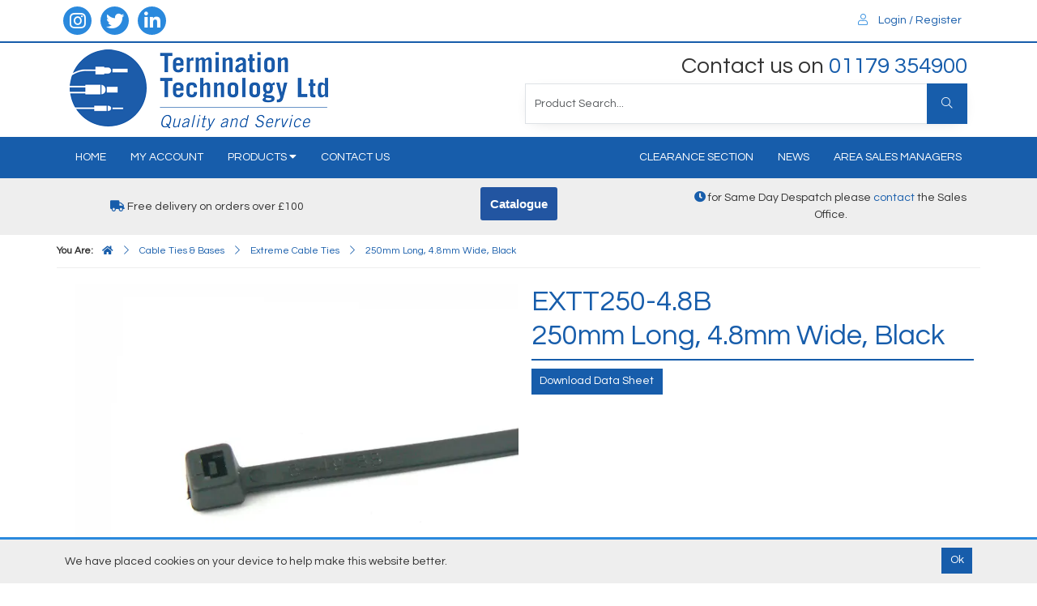

--- FILE ---
content_type: text/html; charset=utf-8
request_url: https://www.termtech.co.uk/Catalogue/Cable-Ties-Bases/Extreme-Cable-Ties/250mm-Long-48mm-Wide-Black-EXTT250-48B
body_size: 27263
content:
<!DOCTYPE html>



<html xmlns="http://www.w3.org/1999/xhtml" xml:lang="en-GB" lang="en-GB">

<head>
<!-- Templated control not found '~/templates/TerminationTechnology/Control/CountryRedirector/Default.ascx'. -->

<!-- Loading default control. -->

<!-- Begin '~/controls/default_template/Control/CountryRedirector/Default.ascx' -->

<!-- End '~/controls/default_template/Control/CountryRedirector/Default.ascx' -->

		
        
<!-- Templated control not found '~/templates/TerminationTechnology/Control/ProductTitle/Default.ascx'. -->

<!-- Loading default control. -->

<!-- Begin '~/controls/default_template/Control/ProductTitle/Default.ascx' -->

<!-- End '~/controls/default_template/Control/ProductTitle/Default.ascx' -->

	

   
        
<!-- Templated control not found '~/templates/TerminationTechnology/Control/ProductMeta/Default.ascx'. -->

<!-- Loading default control. -->

<!-- Begin '~/controls/default_template/Control/ProductMeta/Default.ascx' -->
<meta name="description" content="&lt;!DOCTYPE html> &lt;html> &lt;head> &lt;title>Page Title&lt;/title> &lt;/head> &lt;body> &lt;h1>Product Information:&lt;/h1> &lt;p style=&quot;font-size:110%;&quot;>The Termination Technology range of Extreme Polyamide Cable Ties are available in a variety of sizes and colours. Supplied in a" />
<meta name="keywords" content="" />

<!-- Schema Data -->
<script type="application/ld+json">
{
  "@context": "https://schema.org/",
  "@type": "Product",
  "name": "250mm Long, 4.8mm Wide, Black",
  "image": ["https://termt-terminationtechnology-gob2b.b-cdn.net/imagecache/214fbc38-75fc-4860-8361-abcf00fe20fc/Black-Cable-Tie_1000x820.jpg"]
}
</script>
<!-- End of Schema Data --><!-- Open Graph Tags -->
<meta property="og:site_name" content="1000" />
<meta property="og:type" content="product" />
<meta property="og:url" content="https://www.termtech.co.uk/Catalogue/Cable-Ties-Bases/Extreme-Cable-Ties/250mm-Long-48mm-Wide-Black-EXTT250-48B" />
<meta property="og:title" content="250mm Long, 4.8mm Wide, Black" />
<meta property="og:image" content="https://termt-terminationtechnology-gob2b.b-cdn.net/imagecache/214fbc38-75fc-4860-8361-abcf00fe20fc/Black-Cable-Tie_1000x820.jpg" />
<!-- End of Open Graph Tags -->
<!-- Twitter Tags -->
<meta name="twitter:card" content="summary_large_image" />
<meta name="twitter:title" content="250mm Long, 4.8mm Wide, Black" />
<meta name="twitter:image" content="https://termt-terminationtechnology-gob2b.b-cdn.net/imagecache/214fbc38-75fc-4860-8361-abcf00fe20fc/Black-Cable-Tie_1000x820.jpg" />
<!-- End of Twitter Tags -->


<link rel="canonical" href="https://www.termtech.co.uk/Catalogue/Cable-Ties-Bases/Extreme-Cable-Ties/250mm-Long-48mm-Wide-Black-EXTT250-48B" />
<!-- End '~/controls/default_template/Control/ProductMeta/Default.ascx' -->

    

   
        
<!-- Templated control not found '~/templates/TerminationTechnology/Control/ProductRobots/Default.ascx'. -->

<!-- Loading default control. -->

<!-- Begin '~/controls/default_template/Control/ProductRobots/Default.ascx' -->
<meta name="robots" content="index, follow" />
<!-- End '~/controls/default_template/Control/ProductRobots/Default.ascx' -->

    

            
<!-- Templated control not found '~/templates/TerminationTechnology/Control/GoogleAnalytics/TagManagerContainer.ascx'. -->

<!-- Loading default control. -->

<!-- Begin '~/controls/default_template/Control/GoogleAnalytics/TagManagerContainer.ascx' -->


<!-- End '~/controls/default_template/Control/GoogleAnalytics/TagManagerContainer.ascx' -->

        <link href="https://cdn.jsdelivr.net/npm/bootstrap@5.3.3/dist/css/bootstrap.min.css" rel="stylesheet" media="all" type="text/css" /><link href="https://cdn.gob2b.com/V3/ShopfrontResponsive/css/aspidistra-bootstrap-migrate.min.css?v=1.1.86" rel="stylesheet" media="all" type="text/css" />
<!-- Begin '~/templates/TerminationTechnology/Site/meta.ascx' -->

        <link href="https://cdn.gob2b.com/V3/ShopfrontResponsive/css/Legacy/structure.min.css?v=1.1.86" rel="stylesheet" media="all" type="text/css" /> 
        <link href="https://cdn.gob2b.com/V3/ShopfrontResponsive/css/Legacy/forms.min.css?v=1.1.86" rel="stylesheet" media="all" type="text/css" /> 
    


        
                    <link href="https://cdn.gob2b.com/V3/ThirdParty/Formstone/1.4.20/css/formstone-styles.min.css" rel="preload" as="style" media="all" type="text/css" /> 
                    <link href="https://cdn.gob2b.com/V3/ThirdParty/Formstone/1.4.20/css/formstone-styles.min.css" rel="stylesheet" media="all" type="text/css" /> 
            
    

<link href="https://cdn.jsdelivr.net/fontawesome/4.7.0/css/font-awesome.min.css" rel="preload" as="style" media="all" type="text/css" />
<link href="https://cdn.jsdelivr.net/fontawesome/4.7.0/css/font-awesome.min.css" rel="stylesheet" media="all" type="text/css" /> 

<meta http-equiv="X-UA-Compatible" content="IE=100" >
<meta name="viewport" content="width=device-width, initial-scale=1">




        <link href="/templates/TerminationTechnology/CSS/style.min.css?v=502cdfca-fead-4a62-a3ee-8c8b5d06ebad" rel="stylesheet" media="all" type="text/css" /> 
    

<link href="/fonts/fontawesome-pro-5/css/fontawesome-all.min.css" media="all" rel="stylesheet" type="text/css" />

<link rel="apple-touch-icon" sizes="57x57" href="/templates/TerminationTechnology/Images/apple-icon-57x57.png">
<link rel="apple-touch-icon" sizes="60x60" href="/templates/TerminationTechnology/Images/apple-icon-60x60.png">
<link rel="apple-touch-icon" sizes="72x72" href="/templates/TerminationTechnology/Images/apple-icon-72x72.png">
<link rel="apple-touch-icon" sizes="76x76" href="/templates/TerminationTechnology/Images/apple-icon-76x76.png">
<link rel="apple-touch-icon" sizes="114x114" href="/templates/TerminationTechnology/Images/apple-icon-114x114.png">
<link rel="apple-touch-icon" sizes="120x120" href="/templates/TerminationTechnology/Images/apple-icon-120x120.png">
<link rel="apple-touch-icon" sizes="144x144" href="/templates/TerminationTechnology/Images/apple-icon-144x144.png">
<link rel="apple-touch-icon" sizes="152x152" href="/templates/TerminationTechnology/Images/apple-icon-152x152.png">
<link rel="apple-touch-icon" sizes="180x180" href="/templates/TerminationTechnology/Images/apple-icon-180x180.png">
<link rel="icon" type="image/png" sizes="192x192"  href="/templates/TerminationTechnology/Images/android-icon-192x192.png">
<link rel="icon" type="image/png" sizes="32x32" href="/templates/TerminationTechnology/Images/favicon-32x32.png">
<link rel="icon" type="image/png" sizes="96x96" href="/templates/TerminationTechnology/Images/favicon-96x96.png">
<link rel="icon" type="image/png" sizes="16x16" href="/templates/TerminationTechnology/Images/favicon-16x16.png">
<link rel="manifest" href="/templates/TerminationTechnology/Images//manifest.json">
<meta name="msapplication-TileColor" content="#ffffff">
<meta name="msapplication-TileImage" content="/ms-icon-144x144.png">
<meta name="theme-color" content="#ffffff">

<style type="text/css">    
    .BreakOut
    {
        position: relative;
        width: 100vw;
        left: calc((100vw - 100%) / 2 * -1);
    }

    @media (max-width:767px) 
    {
        .BreakOut 
        {
            margin-right: auto;
            margin-left: auto;
        }
    }
</style>

<script>
    var rootUrlRelative = "https://www.termtech.co.uk/";
</script>
<!-- End '~/templates/TerminationTechnology/Site/meta.ascx' -->

<!-- Templated control not found '~/templates/TerminationTechnology/Control/GeneratedFavicon/Default.ascx'. -->

<!-- Loading default control. -->

<!-- Begin '~/controls/default_template/Control/GeneratedFavicon/Default.ascx' -->



<!-- End '~/controls/default_template/Control/GeneratedFavicon/Default.ascx' -->

            
        <style type="text/css">

</style>
            <link href="https://cdn.gob2b.com/V3/ShopfrontResponsive/css/print.min.css?v=1.1.86" rel="stylesheet" media="print" type="text/css" />            
        <link href="https://cdn.jsdelivr.net/npm/jquery-ui@1.14.1/themes/base/all.css" rel="stylesheet" media="all" type="text/css" />
            
<!-- Templated control not found '~/templates/TerminationTechnology/Control/GoogleAnalytics/AnalyticsTracker.ascx'. -->

<!-- Loading default control. -->

<!-- Begin '~/controls/default_template/Control/GoogleAnalytics/AnalyticsTracker.ascx' -->


<!-- End '~/controls/default_template/Control/GoogleAnalytics/AnalyticsTracker.ascx' -->

        
            <script src="https://cdn.jsdelivr.net/npm/jquery@3.7.1/dist/jquery.min.js" ></script> 
        <title>
	250mm Long, 4.8mm Wide, Black - Termination Technology Ltd
</title></head>

<body class="PageBgBackground BodyImageBackground gob2b-header-style--default gob2b-menu-type--horizontal gob2b-complex-product-thumbnail-price-display--true">


        
<!-- Templated control not found '~/templates/TerminationTechnology/Control/GoogleAnalytics/TagManagerContainerNoScript.ascx'. -->

<!-- Loading default control. -->

<!-- Begin '~/controls/default_template/Control/GoogleAnalytics/TagManagerContainerNoScript.ascx' -->


<!-- End '~/controls/default_template/Control/GoogleAnalytics/TagManagerContainerNoScript.ascx' -->

    




<form method="post" action="/catalogue/product.aspx?node_id=6ac7cc4c-6be0-4ba7-920a-d1a41e1844c4" id="ctl04">
<div class="aspNetHidden">
<input type="hidden" name="__EVENTTARGET" id="__EVENTTARGET" value="" />
<input type="hidden" name="__EVENTARGUMENT" id="__EVENTARGUMENT" value="" />
<input type="hidden" name="__VIEWSTATE" id="__VIEWSTATE" value="/[base64]" />
</div>

<script type="text/javascript">
//<![CDATA[
var theForm = document.forms['ctl04'];
if (!theForm) {
    theForm = document.ctl04;
}
function __doPostBack(eventTarget, eventArgument) {
    if (!theForm.onsubmit || (theForm.onsubmit() != false)) {
        theForm.__EVENTTARGET.value = eventTarget;
        theForm.__EVENTARGUMENT.value = eventArgument;
        theForm.submit();
    }
}
//]]>
</script>


<script src="https://ajax.aspnetcdn.com/ajax/4.6/1/WebForms.js" type="text/javascript"></script>
<script type="text/javascript">
//<![CDATA[
window.WebForm_PostBackOptions||document.write('<script type="text/javascript" src="/WebResource.axd?d=7dAP9wkpMlBrpi7Jv-hCsn6lOaN65YebIKmUcpNXhMhBMz7u4zMuRexZmyXcnfJTSIYZcVYIU3dSW--Lk4zAoODWayXBOD1kde2CQlOVYd81&amp;t=638901577900000000"><\/script>');//]]>
</script>



<script src="/ScriptResource.axd?d=jPN9CsyTBJcWVQYWPAxhE_D5Gsoj8luWKkNG_rd8BA03qZ3XuLlmnT0DfrXs9wRfgm32DR57EDJDPS4Jd1RH4qNRGGNfbtBClgT7Zpyc-1qFCo-RhC1pewBRroPpp486blHXWHplxUosyoD5U6zH_g2&amp;t=ffffffffa5177bee" type="text/javascript"></script>
<script type="text/javascript">
//<![CDATA[
(window.Sys && Sys._Application && Sys.Observer)||document.write('<script type="text/javascript" src="/ScriptResource.axd?d=jPN9CsyTBJcWVQYWPAxhE_D5Gsoj8luWKkNG_rd8BA03qZ3XuLlmnT0DfrXs9wRfgm32DR57EDJDPS4Jd1RH4qNRGGNfbtBClgT7Zpyc-1qFCo-RhC1pewBRroPpp486blHXWHplxUosyoD5U6zH_g2&t=ffffffffa5177bee"><\/script>');//]]>
</script>

<script src="/ScriptResource.axd?d=eYWtsqWsEnjb_oXMfK4QLXtRT8z6HO37aZ8l1wx_Y1rWd7VzW1AdCtcext7dHSh5ndMYnga-gCKu87ByPkkE8l1bHvbSWIis65ciirMuEjRTrlMVeWiUTXWww8SIr1f0ejo0AoHw8uiE5Y8PJw0XUg2&amp;t=ffffffffa5177bee" type="text/javascript"></script>
<script type="text/javascript">
//<![CDATA[
(window.Sys && Sys.WebForms)||document.write('<script type="text/javascript" src="/ScriptResource.axd?d=eYWtsqWsEnjb_oXMfK4QLXtRT8z6HO37aZ8l1wx_Y1rWd7VzW1AdCtcext7dHSh5ndMYnga-gCKu87ByPkkE8l1bHvbSWIis65ciirMuEjRTrlMVeWiUTXWww8SIr1f0ejo0AoHw8uiE5Y8PJw0XUg2&t=ffffffffa5177bee"><\/script>');Type.registerNamespace('Aspidistra.Ecommerce.Web.ScriptServices');
Aspidistra.Ecommerce.Web.ScriptServices.SalesScriptService=function() {
Aspidistra.Ecommerce.Web.ScriptServices.SalesScriptService.initializeBase(this);
this._timeout = 0;
this._userContext = null;
this._succeeded = null;
this._failed = null;
}
Aspidistra.Ecommerce.Web.ScriptServices.SalesScriptService.prototype={
_get_path:function() {
 var p = this.get_path();
 if (p) return p;
 else return Aspidistra.Ecommerce.Web.ScriptServices.SalesScriptService._staticInstance.get_path();},
AddCustomisableToOrder:function(productId,quantity,customisationAnswer,succeededCallback, failedCallback, userContext) {
return this._invoke(this._get_path(), 'AddCustomisableToOrder',false,{productId:productId,quantity:quantity,customisationAnswer:customisationAnswer},succeededCallback,failedCallback,userContext); },
AddBundleToOrder:function(productId,quantity,listChoices,matrixChoices,customisation,succeededCallback, failedCallback, userContext) {
return this._invoke(this._get_path(), 'AddBundleToOrder',false,{productId:productId,quantity:quantity,listChoices:listChoices,matrixChoices:matrixChoices,customisation:customisation},succeededCallback,failedCallback,userContext); },
AddToOrder:function(orderItems,succeededCallback, failedCallback, userContext) {
return this._invoke(this._get_path(), 'AddToOrder',false,{orderItems:orderItems},succeededCallback,failedCallback,userContext); },
AddToOrderByStockCode:function(orderItems,succeededCallback, failedCallback, userContext) {
return this._invoke(this._get_path(), 'AddToOrderByStockCode',false,{orderItems:orderItems},succeededCallback,failedCallback,userContext); },
SetOrderItemQuantity:function(orderItemId,number,succeededCallback, failedCallback, userContext) {
return this._invoke(this._get_path(), 'SetOrderItemQuantity',false,{orderItemId:orderItemId,number:number},succeededCallback,failedCallback,userContext); },
ChangeOrderItemQuantity:function(orderItemId,adjustment,succeededCallback, failedCallback, userContext) {
return this._invoke(this._get_path(), 'ChangeOrderItemQuantity',false,{orderItemId:orderItemId,adjustment:adjustment},succeededCallback,failedCallback,userContext); },
OverrideOrderItemPrice:function(details,succeededCallback, failedCallback, userContext) {
return this._invoke(this._get_path(), 'OverrideOrderItemPrice',false,{details:details},succeededCallback,failedCallback,userContext); },
DeleteOrderItem:function(orderItemId,succeededCallback, failedCallback, userContext) {
return this._invoke(this._get_path(), 'DeleteOrderItem',false,{orderItemId:orderItemId},succeededCallback,failedCallback,userContext); },
DeleteAllOrderItems:function(succeededCallback, failedCallback, userContext) {
return this._invoke(this._get_path(), 'DeleteAllOrderItems',false,{},succeededCallback,failedCallback,userContext); },
GetCurrentOrder:function(succeededCallback, failedCallback, userContext) {
return this._invoke(this._get_path(), 'GetCurrentOrder',false,{},succeededCallback,failedCallback,userContext); },
GetAgentAccounts:function(succeededCallback, failedCallback, userContext) {
return this._invoke(this._get_path(), 'GetAgentAccounts',false,{},succeededCallback,failedCallback,userContext); },
SetAgentAccount:function(accountEncrypted,succeededCallback, failedCallback, userContext) {
return this._invoke(this._get_path(), 'SetAgentAccount',false,{accountEncrypted:accountEncrypted},succeededCallback,failedCallback,userContext); },
GetSessionInfo:function(succeededCallback, failedCallback, userContext) {
return this._invoke(this._get_path(), 'GetSessionInfo',false,{},succeededCallback,failedCallback,userContext); },
AppLogin:function(details,succeededCallback, failedCallback, userContext) {
return this._invoke(this._get_path(), 'AppLogin',false,{details:details},succeededCallback,failedCallback,userContext); },
GetAppGlobalResources:function(succeededCallback, failedCallback, userContext) {
return this._invoke(this._get_path(), 'GetAppGlobalResources',false,{},succeededCallback,failedCallback,userContext); },
PutAppDiagnostic:function(diagnostic,succeededCallback, failedCallback, userContext) {
return this._invoke(this._get_path(), 'PutAppDiagnostic',false,{diagnostic:diagnostic},succeededCallback,failedCallback,userContext); },
GetAppCheckoutToken:function(encryptedOrderId,succeededCallback, failedCallback, userContext) {
return this._invoke(this._get_path(), 'GetAppCheckoutToken',false,{encryptedOrderId:encryptedOrderId},succeededCallback,failedCallback,userContext); }}
Aspidistra.Ecommerce.Web.ScriptServices.SalesScriptService.registerClass('Aspidistra.Ecommerce.Web.ScriptServices.SalesScriptService',Sys.Net.WebServiceProxy);
Aspidistra.Ecommerce.Web.ScriptServices.SalesScriptService._staticInstance = new Aspidistra.Ecommerce.Web.ScriptServices.SalesScriptService();
Aspidistra.Ecommerce.Web.ScriptServices.SalesScriptService.set_path = function(value) { Aspidistra.Ecommerce.Web.ScriptServices.SalesScriptService._staticInstance.set_path(value); }
Aspidistra.Ecommerce.Web.ScriptServices.SalesScriptService.get_path = function() { return Aspidistra.Ecommerce.Web.ScriptServices.SalesScriptService._staticInstance.get_path(); }
Aspidistra.Ecommerce.Web.ScriptServices.SalesScriptService.set_timeout = function(value) { Aspidistra.Ecommerce.Web.ScriptServices.SalesScriptService._staticInstance.set_timeout(value); }
Aspidistra.Ecommerce.Web.ScriptServices.SalesScriptService.get_timeout = function() { return Aspidistra.Ecommerce.Web.ScriptServices.SalesScriptService._staticInstance.get_timeout(); }
Aspidistra.Ecommerce.Web.ScriptServices.SalesScriptService.set_defaultUserContext = function(value) { Aspidistra.Ecommerce.Web.ScriptServices.SalesScriptService._staticInstance.set_defaultUserContext(value); }
Aspidistra.Ecommerce.Web.ScriptServices.SalesScriptService.get_defaultUserContext = function() { return Aspidistra.Ecommerce.Web.ScriptServices.SalesScriptService._staticInstance.get_defaultUserContext(); }
Aspidistra.Ecommerce.Web.ScriptServices.SalesScriptService.set_defaultSucceededCallback = function(value) { Aspidistra.Ecommerce.Web.ScriptServices.SalesScriptService._staticInstance.set_defaultSucceededCallback(value); }
Aspidistra.Ecommerce.Web.ScriptServices.SalesScriptService.get_defaultSucceededCallback = function() { return Aspidistra.Ecommerce.Web.ScriptServices.SalesScriptService._staticInstance.get_defaultSucceededCallback(); }
Aspidistra.Ecommerce.Web.ScriptServices.SalesScriptService.set_defaultFailedCallback = function(value) { Aspidistra.Ecommerce.Web.ScriptServices.SalesScriptService._staticInstance.set_defaultFailedCallback(value); }
Aspidistra.Ecommerce.Web.ScriptServices.SalesScriptService.get_defaultFailedCallback = function() { return Aspidistra.Ecommerce.Web.ScriptServices.SalesScriptService._staticInstance.get_defaultFailedCallback(); }
Aspidistra.Ecommerce.Web.ScriptServices.SalesScriptService.set_enableJsonp = function(value) { Aspidistra.Ecommerce.Web.ScriptServices.SalesScriptService._staticInstance.set_enableJsonp(value); }
Aspidistra.Ecommerce.Web.ScriptServices.SalesScriptService.get_enableJsonp = function() { return Aspidistra.Ecommerce.Web.ScriptServices.SalesScriptService._staticInstance.get_enableJsonp(); }
Aspidistra.Ecommerce.Web.ScriptServices.SalesScriptService.set_jsonpCallbackParameter = function(value) { Aspidistra.Ecommerce.Web.ScriptServices.SalesScriptService._staticInstance.set_jsonpCallbackParameter(value); }
Aspidistra.Ecommerce.Web.ScriptServices.SalesScriptService.get_jsonpCallbackParameter = function() { return Aspidistra.Ecommerce.Web.ScriptServices.SalesScriptService._staticInstance.get_jsonpCallbackParameter(); }
Aspidistra.Ecommerce.Web.ScriptServices.SalesScriptService.set_path("/ScriptServices/SalesScriptService.asmx");
Aspidistra.Ecommerce.Web.ScriptServices.SalesScriptService.AddCustomisableToOrder= function(productId,quantity,customisationAnswer,onSuccess,onFailed,userContext) {Aspidistra.Ecommerce.Web.ScriptServices.SalesScriptService._staticInstance.AddCustomisableToOrder(productId,quantity,customisationAnswer,onSuccess,onFailed,userContext); }
Aspidistra.Ecommerce.Web.ScriptServices.SalesScriptService.AddBundleToOrder= function(productId,quantity,listChoices,matrixChoices,customisation,onSuccess,onFailed,userContext) {Aspidistra.Ecommerce.Web.ScriptServices.SalesScriptService._staticInstance.AddBundleToOrder(productId,quantity,listChoices,matrixChoices,customisation,onSuccess,onFailed,userContext); }
Aspidistra.Ecommerce.Web.ScriptServices.SalesScriptService.AddToOrder= function(orderItems,onSuccess,onFailed,userContext) {Aspidistra.Ecommerce.Web.ScriptServices.SalesScriptService._staticInstance.AddToOrder(orderItems,onSuccess,onFailed,userContext); }
Aspidistra.Ecommerce.Web.ScriptServices.SalesScriptService.AddToOrderByStockCode= function(orderItems,onSuccess,onFailed,userContext) {Aspidistra.Ecommerce.Web.ScriptServices.SalesScriptService._staticInstance.AddToOrderByStockCode(orderItems,onSuccess,onFailed,userContext); }
Aspidistra.Ecommerce.Web.ScriptServices.SalesScriptService.SetOrderItemQuantity= function(orderItemId,number,onSuccess,onFailed,userContext) {Aspidistra.Ecommerce.Web.ScriptServices.SalesScriptService._staticInstance.SetOrderItemQuantity(orderItemId,number,onSuccess,onFailed,userContext); }
Aspidistra.Ecommerce.Web.ScriptServices.SalesScriptService.ChangeOrderItemQuantity= function(orderItemId,adjustment,onSuccess,onFailed,userContext) {Aspidistra.Ecommerce.Web.ScriptServices.SalesScriptService._staticInstance.ChangeOrderItemQuantity(orderItemId,adjustment,onSuccess,onFailed,userContext); }
Aspidistra.Ecommerce.Web.ScriptServices.SalesScriptService.OverrideOrderItemPrice= function(details,onSuccess,onFailed,userContext) {Aspidistra.Ecommerce.Web.ScriptServices.SalesScriptService._staticInstance.OverrideOrderItemPrice(details,onSuccess,onFailed,userContext); }
Aspidistra.Ecommerce.Web.ScriptServices.SalesScriptService.DeleteOrderItem= function(orderItemId,onSuccess,onFailed,userContext) {Aspidistra.Ecommerce.Web.ScriptServices.SalesScriptService._staticInstance.DeleteOrderItem(orderItemId,onSuccess,onFailed,userContext); }
Aspidistra.Ecommerce.Web.ScriptServices.SalesScriptService.DeleteAllOrderItems= function(onSuccess,onFailed,userContext) {Aspidistra.Ecommerce.Web.ScriptServices.SalesScriptService._staticInstance.DeleteAllOrderItems(onSuccess,onFailed,userContext); }
Aspidistra.Ecommerce.Web.ScriptServices.SalesScriptService.GetCurrentOrder= function(onSuccess,onFailed,userContext) {Aspidistra.Ecommerce.Web.ScriptServices.SalesScriptService._staticInstance.GetCurrentOrder(onSuccess,onFailed,userContext); }
Aspidistra.Ecommerce.Web.ScriptServices.SalesScriptService.GetAgentAccounts= function(onSuccess,onFailed,userContext) {Aspidistra.Ecommerce.Web.ScriptServices.SalesScriptService._staticInstance.GetAgentAccounts(onSuccess,onFailed,userContext); }
Aspidistra.Ecommerce.Web.ScriptServices.SalesScriptService.SetAgentAccount= function(accountEncrypted,onSuccess,onFailed,userContext) {Aspidistra.Ecommerce.Web.ScriptServices.SalesScriptService._staticInstance.SetAgentAccount(accountEncrypted,onSuccess,onFailed,userContext); }
Aspidistra.Ecommerce.Web.ScriptServices.SalesScriptService.GetSessionInfo= function(onSuccess,onFailed,userContext) {Aspidistra.Ecommerce.Web.ScriptServices.SalesScriptService._staticInstance.GetSessionInfo(onSuccess,onFailed,userContext); }
Aspidistra.Ecommerce.Web.ScriptServices.SalesScriptService.AppLogin= function(details,onSuccess,onFailed,userContext) {Aspidistra.Ecommerce.Web.ScriptServices.SalesScriptService._staticInstance.AppLogin(details,onSuccess,onFailed,userContext); }
Aspidistra.Ecommerce.Web.ScriptServices.SalesScriptService.GetAppGlobalResources= function(onSuccess,onFailed,userContext) {Aspidistra.Ecommerce.Web.ScriptServices.SalesScriptService._staticInstance.GetAppGlobalResources(onSuccess,onFailed,userContext); }
Aspidistra.Ecommerce.Web.ScriptServices.SalesScriptService.PutAppDiagnostic= function(diagnostic,onSuccess,onFailed,userContext) {Aspidistra.Ecommerce.Web.ScriptServices.SalesScriptService._staticInstance.PutAppDiagnostic(diagnostic,onSuccess,onFailed,userContext); }
Aspidistra.Ecommerce.Web.ScriptServices.SalesScriptService.GetAppCheckoutToken= function(encryptedOrderId,onSuccess,onFailed,userContext) {Aspidistra.Ecommerce.Web.ScriptServices.SalesScriptService._staticInstance.GetAppCheckoutToken(encryptedOrderId,onSuccess,onFailed,userContext); }
var gtc = Sys.Net.WebServiceProxy._generateTypedConstructor;
if (typeof(Aspidistra.Ecommerce.Web.ScriptServices.ListChoice) === 'undefined') {
Aspidistra.Ecommerce.Web.ScriptServices.ListChoice=gtc("Aspidistra.Ecommerce.Web.ScriptServices.ListChoice");
Aspidistra.Ecommerce.Web.ScriptServices.ListChoice.registerClass('Aspidistra.Ecommerce.Web.ScriptServices.ListChoice');
}
if (typeof(Aspidistra.Ecommerce.Web.ScriptServices.MatrixChoice) === 'undefined') {
Aspidistra.Ecommerce.Web.ScriptServices.MatrixChoice=gtc("Aspidistra.Ecommerce.Web.ScriptServices.MatrixChoice");
Aspidistra.Ecommerce.Web.ScriptServices.MatrixChoice.registerClass('Aspidistra.Ecommerce.Web.ScriptServices.MatrixChoice');
}
Type.registerNamespace('Aspidistra.Ecommerce.Web.ScriptServices.TransferObjects');
if (typeof(Aspidistra.Ecommerce.Web.ScriptServices.TransferObjects.OrderResultDTO) === 'undefined') {
Aspidistra.Ecommerce.Web.ScriptServices.TransferObjects.OrderResultDTO=gtc("Aspidistra.Ecommerce.Web.ScriptServices.TransferObjects.OrderResultDTO");
Aspidistra.Ecommerce.Web.ScriptServices.TransferObjects.OrderResultDTO.registerClass('Aspidistra.Ecommerce.Web.ScriptServices.TransferObjects.OrderResultDTO');
}
if (typeof(Aspidistra.Ecommerce.Web.ScriptServices.AjaxOrderItem) === 'undefined') {
Aspidistra.Ecommerce.Web.ScriptServices.AjaxOrderItem=gtc("Aspidistra.Ecommerce.Web.ScriptServices.AjaxOrderItem");
Aspidistra.Ecommerce.Web.ScriptServices.AjaxOrderItem.registerClass('Aspidistra.Ecommerce.Web.ScriptServices.AjaxOrderItem');
}
if (typeof(Aspidistra.Ecommerce.Web.ScriptServices.AjaxStockCodeItem) === 'undefined') {
Aspidistra.Ecommerce.Web.ScriptServices.AjaxStockCodeItem=gtc("Aspidistra.Ecommerce.Web.ScriptServices.AjaxStockCodeItem");
Aspidistra.Ecommerce.Web.ScriptServices.AjaxStockCodeItem.registerClass('Aspidistra.Ecommerce.Web.ScriptServices.AjaxStockCodeItem');
}
if (typeof(Aspidistra.Ecommerce.Web.ScriptServices.TransferObjects.OverridePriceDTO) === 'undefined') {
Aspidistra.Ecommerce.Web.ScriptServices.TransferObjects.OverridePriceDTO=gtc("Aspidistra.Ecommerce.Web.ScriptServices.TransferObjects.OverridePriceDTO");
Aspidistra.Ecommerce.Web.ScriptServices.TransferObjects.OverridePriceDTO.registerClass('Aspidistra.Ecommerce.Web.ScriptServices.TransferObjects.OverridePriceDTO');
}
if (typeof(Aspidistra.Ecommerce.Web.ScriptServices.TransferObjects.AccountSummaryDTO) === 'undefined') {
Aspidistra.Ecommerce.Web.ScriptServices.TransferObjects.AccountSummaryDTO=gtc("Aspidistra.Ecommerce.Web.ScriptServices.TransferObjects.AccountSummaryDTO");
Aspidistra.Ecommerce.Web.ScriptServices.TransferObjects.AccountSummaryDTO.registerClass('Aspidistra.Ecommerce.Web.ScriptServices.TransferObjects.AccountSummaryDTO');
}
if (typeof(Aspidistra.Ecommerce.Web.ScriptServices.TransferObjects.SessionInfoDTO) === 'undefined') {
Aspidistra.Ecommerce.Web.ScriptServices.TransferObjects.SessionInfoDTO=gtc("Aspidistra.Ecommerce.Web.ScriptServices.TransferObjects.SessionInfoDTO");
Aspidistra.Ecommerce.Web.ScriptServices.TransferObjects.SessionInfoDTO.registerClass('Aspidistra.Ecommerce.Web.ScriptServices.TransferObjects.SessionInfoDTO');
}
if (typeof(Aspidistra.Ecommerce.Web.ScriptServices.TransferObjects.LoginRequestDTO) === 'undefined') {
Aspidistra.Ecommerce.Web.ScriptServices.TransferObjects.LoginRequestDTO=gtc("Aspidistra.Ecommerce.Web.ScriptServices.TransferObjects.LoginRequestDTO");
Aspidistra.Ecommerce.Web.ScriptServices.TransferObjects.LoginRequestDTO.registerClass('Aspidistra.Ecommerce.Web.ScriptServices.TransferObjects.LoginRequestDTO');
}
if (typeof(Aspidistra.Ecommerce.Web.ScriptServices.TransferObjects.AppGlobalResourcesDTO) === 'undefined') {
Aspidistra.Ecommerce.Web.ScriptServices.TransferObjects.AppGlobalResourcesDTO=gtc("Aspidistra.Ecommerce.Web.ScriptServices.TransferObjects.AppGlobalResourcesDTO");
Aspidistra.Ecommerce.Web.ScriptServices.TransferObjects.AppGlobalResourcesDTO.registerClass('Aspidistra.Ecommerce.Web.ScriptServices.TransferObjects.AppGlobalResourcesDTO');
}
if (typeof(Aspidistra.Ecommerce.Web.ScriptServices.TransferObjects.AppDiagnosticDTO) === 'undefined') {
Aspidistra.Ecommerce.Web.ScriptServices.TransferObjects.AppDiagnosticDTO=gtc("Aspidistra.Ecommerce.Web.ScriptServices.TransferObjects.AppDiagnosticDTO");
Aspidistra.Ecommerce.Web.ScriptServices.TransferObjects.AppDiagnosticDTO.registerClass('Aspidistra.Ecommerce.Web.ScriptServices.TransferObjects.AppDiagnosticDTO');
}
Type.registerNamespace('Aspidistra.Ecommerce.Web.ScriptServices');
Aspidistra.Ecommerce.Web.ScriptServices.ProductScriptService=function() {
Aspidistra.Ecommerce.Web.ScriptServices.ProductScriptService.initializeBase(this);
this._timeout = 0;
this._userContext = null;
this._succeeded = null;
this._failed = null;
}
Aspidistra.Ecommerce.Web.ScriptServices.ProductScriptService.prototype={
_get_path:function() {
 var p = this.get_path();
 if (p) return p;
 else return Aspidistra.Ecommerce.Web.ScriptServices.ProductScriptService._staticInstance.get_path();},
AddControlValueToSession:function(Key,Value,succeededCallback, failedCallback, userContext) {
return this._invoke(this._get_path(), 'AddControlValueToSession',false,{Key:Key,Value:Value},succeededCallback,failedCallback,userContext); },
SessionKeyExists:function(Key,succeededCallback, failedCallback, userContext) {
return this._invoke(this._get_path(), 'SessionKeyExists',false,{Key:Key},succeededCallback,failedCallback,userContext); },
GetSessionValue:function(Key,succeededCallback, failedCallback, userContext) {
return this._invoke(this._get_path(), 'GetSessionValue',false,{Key:Key},succeededCallback,failedCallback,userContext); },
SetSessionValue:function(Key,Value,succeededCallback, failedCallback, userContext) {
return this._invoke(this._get_path(), 'SetSessionValue',false,{Key:Key,Value:Value},succeededCallback,failedCallback,userContext); },
GetProductFilterPriceSliderMaxKey:function(succeededCallback, failedCallback, userContext) {
return this._invoke(this._get_path(), 'GetProductFilterPriceSliderMaxKey',false,{},succeededCallback,failedCallback,userContext); },
GetProductFilterPriceSliderMinKey:function(succeededCallback, failedCallback, userContext) {
return this._invoke(this._get_path(), 'GetProductFilterPriceSliderMinKey',false,{},succeededCallback,failedCallback,userContext); },
GetProductFilterPriceSliderStepKey:function(succeededCallback, failedCallback, userContext) {
return this._invoke(this._get_path(), 'GetProductFilterPriceSliderStepKey',false,{},succeededCallback,failedCallback,userContext); },
GetProductFilterPriceOnNetKey:function(succeededCallback, failedCallback, userContext) {
return this._invoke(this._get_path(), 'GetProductFilterPriceOnNetKey',false,{},succeededCallback,failedCallback,userContext); },
GetProductFilterPriceMin:function(succeededCallback, failedCallback, userContext) {
return this._invoke(this._get_path(), 'GetProductFilterPriceMin',false,{},succeededCallback,failedCallback,userContext); },
GetProductFilterPriceMax:function(succeededCallback, failedCallback, userContext) {
return this._invoke(this._get_path(), 'GetProductFilterPriceMax',false,{},succeededCallback,failedCallback,userContext); },
GetProductFilterPriceStep:function(succeededCallback, failedCallback, userContext) {
return this._invoke(this._get_path(), 'GetProductFilterPriceStep',false,{},succeededCallback,failedCallback,userContext); },
GetProductFilterOnNetState:function(succeededCallback, failedCallback, userContext) {
return this._invoke(this._get_path(), 'GetProductFilterOnNetState',false,{},succeededCallback,failedCallback,userContext); },
SetProductFilterOnNetState:function(state,succeededCallback, failedCallback, userContext) {
return this._invoke(this._get_path(), 'SetProductFilterOnNetState',false,{state:state},succeededCallback,failedCallback,userContext); },
AddItemToWishlist:function(request,productId,succeededCallback, failedCallback, userContext) {
return this._invoke(this._get_path(), 'AddItemToWishlist',false,{request:request,productId:productId},succeededCallback,failedCallback,userContext); },
RemoveItemFromWishlist:function(request,productId,succeededCallback, failedCallback, userContext) {
return this._invoke(this._get_path(), 'RemoveItemFromWishlist',false,{request:request,productId:productId},succeededCallback,failedCallback,userContext); },
GetFastPageInfo:function(request,succeededCallback, failedCallback, userContext) {
return this._invoke(this._get_path(), 'GetFastPageInfo',false,{request:request},succeededCallback,failedCallback,userContext); },
GetFASTJson:function(request,succeededCallback, failedCallback, userContext) {
return this._invoke(this._get_path(), 'GetFASTJson',false,{request:request},succeededCallback,failedCallback,userContext); },
DetermineBundlePrice:function(request,choices,succeededCallback, failedCallback, userContext) {
return this._invoke(this._get_path(), 'DetermineBundlePrice',false,{request:request,choices:choices},succeededCallback,failedCallback,userContext); },
GetFeatureValuesByNodes:function(request,succeededCallback, failedCallback, userContext) {
return this._invoke(this._get_path(), 'GetFeatureValuesByNodes',false,{request:request},succeededCallback,failedCallback,userContext); },
GetSkusByMatrixProduct:function(productID,image,succeededCallback, failedCallback, userContext) {
return this._invoke(this._get_path(), 'GetSkusByMatrixProduct',false,{productID:productID,image:image},succeededCallback,failedCallback,userContext); },
GetElementsByBundleProduct:function(productID,image,succeededCallback, failedCallback, userContext) {
return this._invoke(this._get_path(), 'GetElementsByBundleProduct',false,{productID:productID,image:image},succeededCallback,failedCallback,userContext); },
GetFastText:function(request,succeededCallback, failedCallback, userContext) {
return this._invoke(this._get_path(), 'GetFastText',false,{request:request},succeededCallback,failedCallback,userContext); },
GetFastImages:function(request,succeededCallback, failedCallback, userContext) {
return this._invoke(this._get_path(), 'GetFastImages',false,{request:request},succeededCallback,failedCallback,userContext); },
GetNodeImages:function(request,succeededCallback, failedCallback, userContext) {
return this._invoke(this._get_path(), 'GetNodeImages',false,{request:request},succeededCallback,failedCallback,userContext); },
IsFinanceAvailableForProducts:function(request,succeededCallback, failedCallback, userContext) {
return this._invoke(this._get_path(), 'IsFinanceAvailableForProducts',false,{request:request},succeededCallback,failedCallback,userContext); },
GetValidationErrorMessage:function(succeededCallback, failedCallback, userContext) {
return this._invoke(this._get_path(), 'GetValidationErrorMessage',false,{},succeededCallback,failedCallback,userContext); }}
Aspidistra.Ecommerce.Web.ScriptServices.ProductScriptService.registerClass('Aspidistra.Ecommerce.Web.ScriptServices.ProductScriptService',Sys.Net.WebServiceProxy);
Aspidistra.Ecommerce.Web.ScriptServices.ProductScriptService._staticInstance = new Aspidistra.Ecommerce.Web.ScriptServices.ProductScriptService();
Aspidistra.Ecommerce.Web.ScriptServices.ProductScriptService.set_path = function(value) { Aspidistra.Ecommerce.Web.ScriptServices.ProductScriptService._staticInstance.set_path(value); }
Aspidistra.Ecommerce.Web.ScriptServices.ProductScriptService.get_path = function() { return Aspidistra.Ecommerce.Web.ScriptServices.ProductScriptService._staticInstance.get_path(); }
Aspidistra.Ecommerce.Web.ScriptServices.ProductScriptService.set_timeout = function(value) { Aspidistra.Ecommerce.Web.ScriptServices.ProductScriptService._staticInstance.set_timeout(value); }
Aspidistra.Ecommerce.Web.ScriptServices.ProductScriptService.get_timeout = function() { return Aspidistra.Ecommerce.Web.ScriptServices.ProductScriptService._staticInstance.get_timeout(); }
Aspidistra.Ecommerce.Web.ScriptServices.ProductScriptService.set_defaultUserContext = function(value) { Aspidistra.Ecommerce.Web.ScriptServices.ProductScriptService._staticInstance.set_defaultUserContext(value); }
Aspidistra.Ecommerce.Web.ScriptServices.ProductScriptService.get_defaultUserContext = function() { return Aspidistra.Ecommerce.Web.ScriptServices.ProductScriptService._staticInstance.get_defaultUserContext(); }
Aspidistra.Ecommerce.Web.ScriptServices.ProductScriptService.set_defaultSucceededCallback = function(value) { Aspidistra.Ecommerce.Web.ScriptServices.ProductScriptService._staticInstance.set_defaultSucceededCallback(value); }
Aspidistra.Ecommerce.Web.ScriptServices.ProductScriptService.get_defaultSucceededCallback = function() { return Aspidistra.Ecommerce.Web.ScriptServices.ProductScriptService._staticInstance.get_defaultSucceededCallback(); }
Aspidistra.Ecommerce.Web.ScriptServices.ProductScriptService.set_defaultFailedCallback = function(value) { Aspidistra.Ecommerce.Web.ScriptServices.ProductScriptService._staticInstance.set_defaultFailedCallback(value); }
Aspidistra.Ecommerce.Web.ScriptServices.ProductScriptService.get_defaultFailedCallback = function() { return Aspidistra.Ecommerce.Web.ScriptServices.ProductScriptService._staticInstance.get_defaultFailedCallback(); }
Aspidistra.Ecommerce.Web.ScriptServices.ProductScriptService.set_enableJsonp = function(value) { Aspidistra.Ecommerce.Web.ScriptServices.ProductScriptService._staticInstance.set_enableJsonp(value); }
Aspidistra.Ecommerce.Web.ScriptServices.ProductScriptService.get_enableJsonp = function() { return Aspidistra.Ecommerce.Web.ScriptServices.ProductScriptService._staticInstance.get_enableJsonp(); }
Aspidistra.Ecommerce.Web.ScriptServices.ProductScriptService.set_jsonpCallbackParameter = function(value) { Aspidistra.Ecommerce.Web.ScriptServices.ProductScriptService._staticInstance.set_jsonpCallbackParameter(value); }
Aspidistra.Ecommerce.Web.ScriptServices.ProductScriptService.get_jsonpCallbackParameter = function() { return Aspidistra.Ecommerce.Web.ScriptServices.ProductScriptService._staticInstance.get_jsonpCallbackParameter(); }
Aspidistra.Ecommerce.Web.ScriptServices.ProductScriptService.set_path("/ScriptServices/ProductScriptService.asmx");
Aspidistra.Ecommerce.Web.ScriptServices.ProductScriptService.AddControlValueToSession= function(Key,Value,onSuccess,onFailed,userContext) {Aspidistra.Ecommerce.Web.ScriptServices.ProductScriptService._staticInstance.AddControlValueToSession(Key,Value,onSuccess,onFailed,userContext); }
Aspidistra.Ecommerce.Web.ScriptServices.ProductScriptService.SessionKeyExists= function(Key,onSuccess,onFailed,userContext) {Aspidistra.Ecommerce.Web.ScriptServices.ProductScriptService._staticInstance.SessionKeyExists(Key,onSuccess,onFailed,userContext); }
Aspidistra.Ecommerce.Web.ScriptServices.ProductScriptService.GetSessionValue= function(Key,onSuccess,onFailed,userContext) {Aspidistra.Ecommerce.Web.ScriptServices.ProductScriptService._staticInstance.GetSessionValue(Key,onSuccess,onFailed,userContext); }
Aspidistra.Ecommerce.Web.ScriptServices.ProductScriptService.SetSessionValue= function(Key,Value,onSuccess,onFailed,userContext) {Aspidistra.Ecommerce.Web.ScriptServices.ProductScriptService._staticInstance.SetSessionValue(Key,Value,onSuccess,onFailed,userContext); }
Aspidistra.Ecommerce.Web.ScriptServices.ProductScriptService.GetProductFilterPriceSliderMaxKey= function(onSuccess,onFailed,userContext) {Aspidistra.Ecommerce.Web.ScriptServices.ProductScriptService._staticInstance.GetProductFilterPriceSliderMaxKey(onSuccess,onFailed,userContext); }
Aspidistra.Ecommerce.Web.ScriptServices.ProductScriptService.GetProductFilterPriceSliderMinKey= function(onSuccess,onFailed,userContext) {Aspidistra.Ecommerce.Web.ScriptServices.ProductScriptService._staticInstance.GetProductFilterPriceSliderMinKey(onSuccess,onFailed,userContext); }
Aspidistra.Ecommerce.Web.ScriptServices.ProductScriptService.GetProductFilterPriceSliderStepKey= function(onSuccess,onFailed,userContext) {Aspidistra.Ecommerce.Web.ScriptServices.ProductScriptService._staticInstance.GetProductFilterPriceSliderStepKey(onSuccess,onFailed,userContext); }
Aspidistra.Ecommerce.Web.ScriptServices.ProductScriptService.GetProductFilterPriceOnNetKey= function(onSuccess,onFailed,userContext) {Aspidistra.Ecommerce.Web.ScriptServices.ProductScriptService._staticInstance.GetProductFilterPriceOnNetKey(onSuccess,onFailed,userContext); }
Aspidistra.Ecommerce.Web.ScriptServices.ProductScriptService.GetProductFilterPriceMin= function(onSuccess,onFailed,userContext) {Aspidistra.Ecommerce.Web.ScriptServices.ProductScriptService._staticInstance.GetProductFilterPriceMin(onSuccess,onFailed,userContext); }
Aspidistra.Ecommerce.Web.ScriptServices.ProductScriptService.GetProductFilterPriceMax= function(onSuccess,onFailed,userContext) {Aspidistra.Ecommerce.Web.ScriptServices.ProductScriptService._staticInstance.GetProductFilterPriceMax(onSuccess,onFailed,userContext); }
Aspidistra.Ecommerce.Web.ScriptServices.ProductScriptService.GetProductFilterPriceStep= function(onSuccess,onFailed,userContext) {Aspidistra.Ecommerce.Web.ScriptServices.ProductScriptService._staticInstance.GetProductFilterPriceStep(onSuccess,onFailed,userContext); }
Aspidistra.Ecommerce.Web.ScriptServices.ProductScriptService.GetProductFilterOnNetState= function(onSuccess,onFailed,userContext) {Aspidistra.Ecommerce.Web.ScriptServices.ProductScriptService._staticInstance.GetProductFilterOnNetState(onSuccess,onFailed,userContext); }
Aspidistra.Ecommerce.Web.ScriptServices.ProductScriptService.SetProductFilterOnNetState= function(state,onSuccess,onFailed,userContext) {Aspidistra.Ecommerce.Web.ScriptServices.ProductScriptService._staticInstance.SetProductFilterOnNetState(state,onSuccess,onFailed,userContext); }
Aspidistra.Ecommerce.Web.ScriptServices.ProductScriptService.AddItemToWishlist= function(request,productId,onSuccess,onFailed,userContext) {Aspidistra.Ecommerce.Web.ScriptServices.ProductScriptService._staticInstance.AddItemToWishlist(request,productId,onSuccess,onFailed,userContext); }
Aspidistra.Ecommerce.Web.ScriptServices.ProductScriptService.RemoveItemFromWishlist= function(request,productId,onSuccess,onFailed,userContext) {Aspidistra.Ecommerce.Web.ScriptServices.ProductScriptService._staticInstance.RemoveItemFromWishlist(request,productId,onSuccess,onFailed,userContext); }
Aspidistra.Ecommerce.Web.ScriptServices.ProductScriptService.GetFastPageInfo= function(request,onSuccess,onFailed,userContext) {Aspidistra.Ecommerce.Web.ScriptServices.ProductScriptService._staticInstance.GetFastPageInfo(request,onSuccess,onFailed,userContext); }
Aspidistra.Ecommerce.Web.ScriptServices.ProductScriptService.GetFASTJson= function(request,onSuccess,onFailed,userContext) {Aspidistra.Ecommerce.Web.ScriptServices.ProductScriptService._staticInstance.GetFASTJson(request,onSuccess,onFailed,userContext); }
Aspidistra.Ecommerce.Web.ScriptServices.ProductScriptService.DetermineBundlePrice= function(request,choices,onSuccess,onFailed,userContext) {Aspidistra.Ecommerce.Web.ScriptServices.ProductScriptService._staticInstance.DetermineBundlePrice(request,choices,onSuccess,onFailed,userContext); }
Aspidistra.Ecommerce.Web.ScriptServices.ProductScriptService.GetFeatureValuesByNodes= function(request,onSuccess,onFailed,userContext) {Aspidistra.Ecommerce.Web.ScriptServices.ProductScriptService._staticInstance.GetFeatureValuesByNodes(request,onSuccess,onFailed,userContext); }
Aspidistra.Ecommerce.Web.ScriptServices.ProductScriptService.GetSkusByMatrixProduct= function(productID,image,onSuccess,onFailed,userContext) {Aspidistra.Ecommerce.Web.ScriptServices.ProductScriptService._staticInstance.GetSkusByMatrixProduct(productID,image,onSuccess,onFailed,userContext); }
Aspidistra.Ecommerce.Web.ScriptServices.ProductScriptService.GetElementsByBundleProduct= function(productID,image,onSuccess,onFailed,userContext) {Aspidistra.Ecommerce.Web.ScriptServices.ProductScriptService._staticInstance.GetElementsByBundleProduct(productID,image,onSuccess,onFailed,userContext); }
Aspidistra.Ecommerce.Web.ScriptServices.ProductScriptService.GetFastText= function(request,onSuccess,onFailed,userContext) {Aspidistra.Ecommerce.Web.ScriptServices.ProductScriptService._staticInstance.GetFastText(request,onSuccess,onFailed,userContext); }
Aspidistra.Ecommerce.Web.ScriptServices.ProductScriptService.GetFastImages= function(request,onSuccess,onFailed,userContext) {Aspidistra.Ecommerce.Web.ScriptServices.ProductScriptService._staticInstance.GetFastImages(request,onSuccess,onFailed,userContext); }
Aspidistra.Ecommerce.Web.ScriptServices.ProductScriptService.GetNodeImages= function(request,onSuccess,onFailed,userContext) {Aspidistra.Ecommerce.Web.ScriptServices.ProductScriptService._staticInstance.GetNodeImages(request,onSuccess,onFailed,userContext); }
Aspidistra.Ecommerce.Web.ScriptServices.ProductScriptService.IsFinanceAvailableForProducts= function(request,onSuccess,onFailed,userContext) {Aspidistra.Ecommerce.Web.ScriptServices.ProductScriptService._staticInstance.IsFinanceAvailableForProducts(request,onSuccess,onFailed,userContext); }
Aspidistra.Ecommerce.Web.ScriptServices.ProductScriptService.GetValidationErrorMessage= function(onSuccess,onFailed,userContext) {Aspidistra.Ecommerce.Web.ScriptServices.ProductScriptService._staticInstance.GetValidationErrorMessage(onSuccess,onFailed,userContext); }
var gtc = Sys.Net.WebServiceProxy._generateTypedConstructor;
Type.registerNamespace('Aspidistra.Ecommerce.Web.ScriptServices.TransferObjects');
if (typeof(Aspidistra.Ecommerce.Web.ScriptServices.TransferObjects.PageInfoRequestDTO) === 'undefined') {
Aspidistra.Ecommerce.Web.ScriptServices.TransferObjects.PageInfoRequestDTO=gtc("Aspidistra.Ecommerce.Web.ScriptServices.TransferObjects.PageInfoRequestDTO");
Aspidistra.Ecommerce.Web.ScriptServices.TransferObjects.PageInfoRequestDTO.registerClass('Aspidistra.Ecommerce.Web.ScriptServices.TransferObjects.PageInfoRequestDTO');
}
if (typeof(Aspidistra.Ecommerce.Web.ScriptServices.TransferObjects.PageInfoResponseDTO) === 'undefined') {
Aspidistra.Ecommerce.Web.ScriptServices.TransferObjects.PageInfoResponseDTO=gtc("Aspidistra.Ecommerce.Web.ScriptServices.TransferObjects.PageInfoResponseDTO");
Aspidistra.Ecommerce.Web.ScriptServices.TransferObjects.PageInfoResponseDTO.registerClass('Aspidistra.Ecommerce.Web.ScriptServices.TransferObjects.PageInfoResponseDTO');
}
if (typeof(Aspidistra.Ecommerce.Web.ScriptServices.TransferObjects.PageJSONRequestDTO) === 'undefined') {
Aspidistra.Ecommerce.Web.ScriptServices.TransferObjects.PageJSONRequestDTO=gtc("Aspidistra.Ecommerce.Web.ScriptServices.TransferObjects.PageJSONRequestDTO");
Aspidistra.Ecommerce.Web.ScriptServices.TransferObjects.PageJSONRequestDTO.registerClass('Aspidistra.Ecommerce.Web.ScriptServices.TransferObjects.PageJSONRequestDTO');
}
if (typeof(Aspidistra.Ecommerce.Web.ScriptServices.TransferObjects.FastNodeContainerDTO) === 'undefined') {
Aspidistra.Ecommerce.Web.ScriptServices.TransferObjects.FastNodeContainerDTO=gtc("Aspidistra.Ecommerce.Web.ScriptServices.TransferObjects.FastNodeContainerDTO");
Aspidistra.Ecommerce.Web.ScriptServices.TransferObjects.FastNodeContainerDTO.registerClass('Aspidistra.Ecommerce.Web.ScriptServices.TransferObjects.FastNodeContainerDTO');
}
if (typeof(Aspidistra.Ecommerce.Web.ScriptServices.TransferObjects.BundleChoicesDTO) === 'undefined') {
Aspidistra.Ecommerce.Web.ScriptServices.TransferObjects.BundleChoicesDTO=gtc("Aspidistra.Ecommerce.Web.ScriptServices.TransferObjects.BundleChoicesDTO");
Aspidistra.Ecommerce.Web.ScriptServices.TransferObjects.BundleChoicesDTO.registerClass('Aspidistra.Ecommerce.Web.ScriptServices.TransferObjects.BundleChoicesDTO');
}
if (typeof(Aspidistra.Ecommerce.Web.ScriptServices.TransferObjects.NodesFeatureRequestDTO) === 'undefined') {
Aspidistra.Ecommerce.Web.ScriptServices.TransferObjects.NodesFeatureRequestDTO=gtc("Aspidistra.Ecommerce.Web.ScriptServices.TransferObjects.NodesFeatureRequestDTO");
Aspidistra.Ecommerce.Web.ScriptServices.TransferObjects.NodesFeatureRequestDTO.registerClass('Aspidistra.Ecommerce.Web.ScriptServices.TransferObjects.NodesFeatureRequestDTO');
}
if (typeof(Aspidistra.Ecommerce.Web.ScriptServices.TransferObjects.FeatureSetDTO) === 'undefined') {
Aspidistra.Ecommerce.Web.ScriptServices.TransferObjects.FeatureSetDTO=gtc("Aspidistra.Ecommerce.Web.ScriptServices.TransferObjects.FeatureSetDTO");
Aspidistra.Ecommerce.Web.ScriptServices.TransferObjects.FeatureSetDTO.registerClass('Aspidistra.Ecommerce.Web.ScriptServices.TransferObjects.FeatureSetDTO');
}
if (typeof(Aspidistra.Ecommerce.Web.ScriptServices.TransferObjects.ImageRequestDTO) === 'undefined') {
Aspidistra.Ecommerce.Web.ScriptServices.TransferObjects.ImageRequestDTO=gtc("Aspidistra.Ecommerce.Web.ScriptServices.TransferObjects.ImageRequestDTO");
Aspidistra.Ecommerce.Web.ScriptServices.TransferObjects.ImageRequestDTO.registerClass('Aspidistra.Ecommerce.Web.ScriptServices.TransferObjects.ImageRequestDTO');
}
if (typeof(Aspidistra.Ecommerce.Web.ScriptServices.TransferObjects.SkuDTO) === 'undefined') {
Aspidistra.Ecommerce.Web.ScriptServices.TransferObjects.SkuDTO=gtc("Aspidistra.Ecommerce.Web.ScriptServices.TransferObjects.SkuDTO");
Aspidistra.Ecommerce.Web.ScriptServices.TransferObjects.SkuDTO.registerClass('Aspidistra.Ecommerce.Web.ScriptServices.TransferObjects.SkuDTO');
}
if (typeof(Aspidistra.Ecommerce.Web.ScriptServices.TransferObjects.BundleElementDTO) === 'undefined') {
Aspidistra.Ecommerce.Web.ScriptServices.TransferObjects.BundleElementDTO=gtc("Aspidistra.Ecommerce.Web.ScriptServices.TransferObjects.BundleElementDTO");
Aspidistra.Ecommerce.Web.ScriptServices.TransferObjects.BundleElementDTO.registerClass('Aspidistra.Ecommerce.Web.ScriptServices.TransferObjects.BundleElementDTO');
}
if (typeof(Aspidistra.Ecommerce.Web.ScriptServices.TransferObjects.TextRequestDTO) === 'undefined') {
Aspidistra.Ecommerce.Web.ScriptServices.TransferObjects.TextRequestDTO=gtc("Aspidistra.Ecommerce.Web.ScriptServices.TransferObjects.TextRequestDTO");
Aspidistra.Ecommerce.Web.ScriptServices.TransferObjects.TextRequestDTO.registerClass('Aspidistra.Ecommerce.Web.ScriptServices.TransferObjects.TextRequestDTO');
}
if (typeof(Aspidistra.Ecommerce.Web.ScriptServices.TransferObjects.FastTextDTO) === 'undefined') {
Aspidistra.Ecommerce.Web.ScriptServices.TransferObjects.FastTextDTO=gtc("Aspidistra.Ecommerce.Web.ScriptServices.TransferObjects.FastTextDTO");
Aspidistra.Ecommerce.Web.ScriptServices.TransferObjects.FastTextDTO.registerClass('Aspidistra.Ecommerce.Web.ScriptServices.TransferObjects.FastTextDTO');
}
if (typeof(Aspidistra.Ecommerce.Web.ScriptServices.TransferObjects.FastImageRequestDTO) === 'undefined') {
Aspidistra.Ecommerce.Web.ScriptServices.TransferObjects.FastImageRequestDTO=gtc("Aspidistra.Ecommerce.Web.ScriptServices.TransferObjects.FastImageRequestDTO");
Aspidistra.Ecommerce.Web.ScriptServices.TransferObjects.FastImageRequestDTO.registerClass('Aspidistra.Ecommerce.Web.ScriptServices.TransferObjects.FastImageRequestDTO');
}
if (typeof(Aspidistra.Ecommerce.Web.ScriptServices.TransferObjects.FastImagesDTO) === 'undefined') {
Aspidistra.Ecommerce.Web.ScriptServices.TransferObjects.FastImagesDTO=gtc("Aspidistra.Ecommerce.Web.ScriptServices.TransferObjects.FastImagesDTO");
Aspidistra.Ecommerce.Web.ScriptServices.TransferObjects.FastImagesDTO.registerClass('Aspidistra.Ecommerce.Web.ScriptServices.TransferObjects.FastImagesDTO');
}
if (typeof(Aspidistra.Ecommerce.Web.ScriptServices.TransferObjects.NodeImageRequestDTO) === 'undefined') {
Aspidistra.Ecommerce.Web.ScriptServices.TransferObjects.NodeImageRequestDTO=gtc("Aspidistra.Ecommerce.Web.ScriptServices.TransferObjects.NodeImageRequestDTO");
Aspidistra.Ecommerce.Web.ScriptServices.TransferObjects.NodeImageRequestDTO.registerClass('Aspidistra.Ecommerce.Web.ScriptServices.TransferObjects.NodeImageRequestDTO');
}
if (typeof(Aspidistra.Ecommerce.Web.ScriptServices.TransferObjects.NodeImagesDTO) === 'undefined') {
Aspidistra.Ecommerce.Web.ScriptServices.TransferObjects.NodeImagesDTO=gtc("Aspidistra.Ecommerce.Web.ScriptServices.TransferObjects.NodeImagesDTO");
Aspidistra.Ecommerce.Web.ScriptServices.TransferObjects.NodeImagesDTO.registerClass('Aspidistra.Ecommerce.Web.ScriptServices.TransferObjects.NodeImagesDTO');
}
if (typeof(Aspidistra.Ecommerce.Web.ScriptServices.TransferObjects.ProductFinanceAvailableDTO) === 'undefined') {
Aspidistra.Ecommerce.Web.ScriptServices.TransferObjects.ProductFinanceAvailableDTO=gtc("Aspidistra.Ecommerce.Web.ScriptServices.TransferObjects.ProductFinanceAvailableDTO");
Aspidistra.Ecommerce.Web.ScriptServices.TransferObjects.ProductFinanceAvailableDTO.registerClass('Aspidistra.Ecommerce.Web.ScriptServices.TransferObjects.ProductFinanceAvailableDTO');
}
//]]>
</script>

<div class="aspNetHidden">

	<input type="hidden" name="__VIEWSTATEGENERATOR" id="__VIEWSTATEGENERATOR" value="2DADFDA9" />
</div>



<script type="text/javascript">
//<![CDATA[
Sys.WebForms.PageRequestManager._initialize('ctl00$ctl19', 'ctl04', [], [], [], 90, 'ctl00');
//]]>
</script>





    
            
                    <script src="https://cdn.gob2b.com/V3/Framework/js/jquery_plugins.min.js?v=1.0.6" ></script> 
                
        


<span><script type="application/json" data-type="PageInfo" id="PageInfo">{
  "OrderId": "tx/Jb2EyKtCIsX+MbDVf3nln+BlxyzMXbM1+/3lbd+BFgexQHysNl9lBd7bm/tNdhvFf80R4HAKjqxAoUUi1kQeIP/O6089p2fiZdsmoXE/frcVbEVgkj8zSQf104khH",
  "CurrencyId": "xFHdy9Z0WxxP3yyKU/ZrpuB6/AmZV+JJUjv87PEauxOqk8jB+VlyBLw1Fi9ps6rVHCpfFo8U12lhC8YBs3YEMRHk6XernvgXKz9voV6VYcm1mWb0JFmtlDx663U36vgH",
  "CurrencyCode": "GBP",
  "CountryCode": "GBR",
  "LocalSessionId": "00000000-0000-0000-0000-000000000000",
  "RootUrl": "https://www.termtech.co.uk",
  "CurrentNodeId": "6ac7cc4c-6be0-4ba7-920a-d1a41e1844c4",
  "LocalStorageId": "8d1716dc-bf0d-4104-b4da-fbfe06c26f37",
  "LocalStorageExpiry": 30,
  "LoggedIn": false
}</script></span>

<script src="/Assets/Generated/resources.min.js?v=502cdfca-fead-4a62-a3ee-8c8b5d06ebad" ></script>

    


        <script src="https://cdn.gob2b.com/V3/ShopfrontResponsive/js/aspidistra.fast.min.js?v=1.1.86" ></script> 
        <script src="https://cdn.gob2b.com/V3/ThirdParty/TextCounter/textcounter.min.js?v=1.1.86" ></script> 
        <script src="https://cdn.gob2b.com/V3/ShopfrontResponsive/js/aspidistra.modules.min.js?v=1.1.86" ></script> 
        <script src="https://cdn.gob2b.com/V3/ShopfrontResponsive/js/aspidistra.ordering.min.js?v=1.1.86" ></script> 
    




<script type="text/javascript">
    var ajaxBasketURL = '/Ajax/basket.aspx';
    var ajaxBasketMessageURL = '/Ajax/basket-message.aspx';
    var ajaxMiniBasketURL = '/Ajax/mini-basket.aspx';
    var ajaxSearchUrl = '/ajax/search.aspx';
    var ajaxThumbSkusURL = '/ajax/thumb-skus.aspx';
    var ajaxProductTabsURL = '/ajax/product-tabs.aspx';
    var ajaxProductImagesURL = '/ajax/product-images.aspx';
    var ajaxProductScriptServiceURL = '/ScriptServices/ProductScriptService.asmx';
    var dealerMapUrl = '/dealers/map.aspx';
    var defaultCurrencySymbol = '£'; // for filter

    $.fn.progressIndicator.defaults.image = '/images/spinner.gif';
</script>

<script src="https://cdn.jsdelivr.net/npm/jquery-ui@1.14.1/dist/jquery-ui.min.js" ></script> 
<script src="https://cdn.jsdelivr.net/jquery.ui.touch-punch/0.2.3/jquery.ui.touch-punch.min.js" ></script> 

<script src="https://cdn.jsdelivr.net/npm/vue@3.5.13/dist/vue.global.prod.min.js" ></script> 


        <script src="https://cdn.gob2b.com/V3/ShopfrontResponsive/js/common.min.js?v=1.1.86" ></script> 
        <script src="https://cdn.gob2b.com/V3/ShopfrontResponsive/js/aspidistra.utilities.min.js?v=1.1.86" ></script> 
        <script src="https://cdn.gob2b.com/V3/ShopfrontResponsive/js/aspidistra.dataSource.min.js?v=1.1.86" ></script> 
        <script src="https://cdn.gob2b.com/V3/ShopfrontResponsive/js/aspidistra.components.min.js?v=1.1.86" ></script> 
    




    
<!-- Templated control not found '~/templates/TerminationTechnology/Control/HTMLTemplates/Default.ascx'. -->

<!-- No control specified in default template at . -->



<!-- Begin '~/templates/TerminationTechnology/Site/header.ascx' -->




<script type="text/javascript" src="/js/ProductScript.min.js"></script>




<link href="https://cdn.gob2b.com/V3/ThirdParty/owl-carousel/2.0.0/assets/owl.carousel.min.css" rel="stylesheet" media="all" type="text/css" /> 
<!-- Include js plugin -->

<script src="https://cdn.gob2b.com/V3/ThirdParty/owl-carousel/2.0.0/owl.carousel.min.js" ></script> 

<script type="text/javascript">
    // Resolve carousel nav height issue and hide is not required
    function navUpdate() {
        $(".owl-carousel").each( function() {
            // update nav buttons height
            $(this).find(".owl-nav > div").css("height", $(this).height() );

            // Check if nav is required
            var containerWidth = $(this).find(".owl-stage-outer").width();
            var innerWidth = $(this).find(".owl-stage-outer .owl-stage").width();

            if (containerWidth > innerWidth)
            {
                $(this).find(".owl-controls").hide();
            }
            else
            {
                $(this).find(".owl-controls").show();
            }
        });
    }
</script>

<div id="Container">
    <!-- Department "Site Message" not found -->
    <div class="AjaxBasketMessageContainer ajaxContent">
        <div class="container AjaxBasketMessage">
            
<!-- Begin '~/templates/TerminationTechnology/Control/BasketMessage/Default.ascx' -->

    
            <div class="modal-header">
                <h4 class="modal-title">
                    <i class="fal fa-check" aria-hidden="true"></i>
                    Item(s) Added to Basket
                </h4>
                <button type="button" class="btn-close close addedclose" data-bs-dismiss="modal">/button>
            </div>
            <div class="modal-body">
            </div>
            <div class="modal-footer">
                <button type="button" class="btn btn-default Button Action Continue float-start " data-bs-dismiss="modal">
                    Continue Shopping
                </button>
                <a href="/retail/cart/default.aspx" class="btn btn-default Button Action">
                    View Basket
                </a>
            </div>
        

<!-- End '~/templates/TerminationTechnology/Control/BasketMessage/Default.ascx' -->

        </div>
    </div>
    <div class="navbar AccountLinks">
        <div class="container">
            <div class="row">
                
                    <div class="SocialMedia col-6">
                
                
                    <a href="https://www.instagram.com/termtechnology/" target="_blank"><i class="fab fa-instagram"></i></a>
<a href="https://twitter.com/TerminationTech" target="_blank"><i class="fab fa-twitter"></i></a>
<a href="https://www.linkedin.com/company/termination-technology-ltd/" target="_blank"><i class="fab fa-linkedin-in"></i></a>
                </div>
                
                    <div class="navbar-nav ms-auto col-6">
                
                
                    <ul class="nav navbar">
                        
<!-- Begin '~/templates/TerminationTechnology/Control/HeaderAccountLinks/Default.ascx' -->


<!-- Begin shopfront:AccountLinks -->

    <li class="Login">
        <a rel="nofollow" href="/login/default.aspx?ReturnUrl=https%3a%2f%2fwww.termtech.co.uk%2fcatalogue%2fproduct.aspx%3fnode_id%3d6ac7cc4c-6be0-4ba7-920a-d1a41e1844c4">
            <i class="fal fa-user NavigationIcon Icon"></i>
            Login / Register
        </a>
    </li>

    

    
   


<!-- End shopfront:AccountLinks -->
<!-- End '~/templates/TerminationTechnology/Control/HeaderAccountLinks/Default.ascx' -->

                        
                                
                            
                        <li class="SerachIcon">
                            <a data-bs-toggle="collapse" href="#SearchBar">
                                <i class="Icon NavigationIcon fal fa-search"></i>
                            </a> 
                        </li>
                    </ul>
                </div>
            </div>
        </div>
    </div>

    <div id="Header" class="container">   
        <div class="row">
             <div class="SearchWrapper vcenter col-12 col-md-8 col-lg-6">
                 <div class="Contact gob2b-d-xs-none gob2b-d-sm-none">
                     <p>
                         Contact us on <a href="tel:01179354900">01179 354900</a>
                     </p>
                 </div>
                 <div id="SearchBar" class="Search collapse d-md-block">
                    
<!-- Templated control not found '~/templates/TerminationTechnology/Control/SearchBox/Default.ascx'. -->

<!-- Loading theme control. -->

<!-- Begin '~/controls/theme_templates/Legacy/Control/SearchBox/Default.ascx' -->


<!-- Begin shopfront:SearchBox -->
<div class="AjaxSearchBoxContainer">
    
    <input type="text" ID="SearchKeyword" class="Text form-control SearchKeyword" enterkeyhint="search" placeholder="Product Search..." data-search-url="/catalogue/results.aspx" />
    <a href="javascript:searchRedirect('.SearchKeyword');" Class="Button btn btn-default SearchBtn" aria-label="Search"><i class="Icon NavigationIcon fal fa-search"></i></a>

<!-- End shopfront:SearchBox -->
    
            
                    <script src="https://cdn.gob2b.com/V3/ShopfrontResponsive/js/search.min.js?v=1.1.86" ></script> 
                
            <div class="AjaxSearchResults ajaxContent"></div>
        
</div>
<!-- End '~/controls/theme_templates/Legacy/Control/SearchBox/Default.ascx' -->

                </div>
            </div><div class="Logo col-12 col-md-4 col-lg-6 vcenter ResponsiveImage">
                <a href="https://www.termtech.co.uk/">
                    
                        <img class="NoImage" src="/templates/TerminationTechnology/Images/Logo_Dark_Blue.png" alt="No Image" />
                    
                </a>
            </div>
        </div>
    </div>

    <div class="MobileMenuWrapper gob2b-d-xs-block gob2b-d-sm-block">
        <div class="container">
            <a class="MobileMenu">
                <i class="fal fa-bars"></i> Menu
            </a>
        </div>
    </div>

    <div class="Navigation navbar"
        data-offcanvas="true" data-offcanvas-max="767" data-offcanvas-close=".CloseBtn" data-offcanvas-gravity="left"
        data-navigation-handle=".MobileMenu" data-navigation-content=".MobileMenuWrapper">
        <a class="gob2b-d-xs-block gob2b-d-sm-block Button btn CloseBtn">Close <i class="fal fa-times"></i></a>
        <div class="container">
            <ul class="nav navbar DepartmentNavigation">
                <li class="Home">
                    <a href="https://www.termtech.co.uk/">
                        Home
                    </a>
                </li>
                
                    <li class="Account">
                        <a href="/login/default.aspx">
                            My Account
                        </a>
                    </li>
                
                
                <li class="ProductsMenu">
                    <a data-bs-toggle="dropdown" class="dropdown-toggle">
                        Products <i class="fas fa-caret-down"></i>
                    </a>
                    <div class="ProductDropDown dropdown-menu">
                        
<!-- Begin '~/templates/TerminationTechnology/Control/DepartmentNavigation/Default.ascx' -->


<!-- Begin shopfront:DepartmentNavigation -->

    
            <div class="row">
                <div class="CategoriesWrapper col-12 col-md-4 col-lg-3">
                    <div class="Categories clearfix">
                        <ul>
        
            
                     <li class="HasSub">
                        <a title="Solar Products" href="/Catalogue/Solar-Products">
                            Solar Products
                        </a>
                        <div class="SubNav">
                            <h2>
                                <a title="Solar Products" href="/Catalogue/Solar-Products">
                                    Solar Products
                                    <small>View details ></small>
                                </a>
                            </h2>
                            <ul>
                
                    <li>
                        <a title="Straight Connectors" href="/Catalogue/Solar-Products/Straight-Connectors">
                            Straight Connectors
                        </a>
                    </li>
                
                    <li>
                        <a title="Branch Connectors" href="/Catalogue/Solar-Products/Branch-Connectors">
                            Branch Connectors
                        </a>
                    </li>
                
                    <li>
                        <a title="Tooling" href="/Catalogue/Solar-Products/Tooling">
                            Tooling
                        </a>
                    </li>
                
                    <li>
                        <a title="Fixings" href="/Catalogue/Solar-Products/Fixings">
                            Fixings
                        </a>
                    </li>
                
                            </ul>
                        </div>
                    </li>
                
        
            
                     <li class="HasSub">
                        <a title="Eco Friendly Products" href="/Catalogue/Eco-Friendly-Products">
                            Eco Friendly Products
                        </a>
                        <div class="SubNav">
                            <h2>
                                <a title="Eco Friendly Products" href="/Catalogue/Eco-Friendly-Products">
                                    Eco Friendly Products
                                    <small>View details ></small>
                                </a>
                            </h2>
                            <ul>
                
                    <li>
                        <a title="Ecotubs" href="/Catalogue/Eco-Friendly-Products/Ecotub">
                            Ecotubs
                        </a>
                    </li>
                
                    <li>
                        <a title="Ecopaks" href="/Catalogue/Eco-Friendly-Products/Ecopaks">
                            Ecopaks
                        </a>
                    </li>
                
                            </ul>
                        </div>
                    </li>
                
        
            
                     <li class="HasSub">
                        <a title="Crimp Terminals" href="/Catalogue/Crimp-Terminals">
                            Crimp Terminals
                        </a>
                        <div class="SubNav">
                            <h2>
                                <a title="Crimp Terminals" href="/Catalogue/Crimp-Terminals">
                                    Crimp Terminals
                                    <small>View details ></small>
                                </a>
                            </h2>
                            <ul>
                
                    <li>
                        <a title="Copper Crimp Terminals and Connectors" href="/Catalogue/Crimp-Terminals/Copper-Crimp-Terminals-and-Connectors">
                            Copper Crimp Terminals and Connectors
                        </a>
                    </li>
                
                    <li>
                        <a title="Aluminium Terminals" href="/Catalogue/Crimp-Terminals/Aluminium-Terminals">
                            Aluminium Terminals
                        </a>
                    </li>
                
                    <li>
                        <a title="Bi-Metallic Terminals" href="/Catalogue/Crimp-Terminals/Bi-Metallic-Lugs-and-Pins">
                            Bi-Metallic Terminals
                        </a>
                    </li>
                
                    <li>
                        <a title="Pre Insulated Terminals and Splices" href="/Catalogue/Crimp-Terminals/Pre-Insulated-Terminals-and-Splices">
                            Pre Insulated Terminals and Splices
                        </a>
                    </li>
                
                    <li>
                        <a title="Mechanical Lugs" href="/Catalogue/Crimp-Terminals/Mechanical-Lugs">
                            Mechanical Lugs
                        </a>
                    </li>
                
                            </ul>
                        </div>
                    </li>
                
        
            
                     <li class="HasSub">
                        <a title="Glands &amp; Accessories" href="/Catalogue/Glands-Accessories">
                            Glands &amp; Accessories
                        </a>
                        <div class="SubNav">
                            <h2>
                                <a title="Glands &amp; Accessories" href="/Catalogue/Glands-Accessories">
                                    Glands &amp; Accessories
                                    <small>View details ></small>
                                </a>
                            </h2>
                            <ul>
                
                    <li>
                        <a title="Nylon Glands" href="/Catalogue/Glands-Accessories/NGM-IP68-Nylon-Glands">
                            Nylon Glands
                        </a>
                    </li>
                
                    <li>
                        <a title="Armoured/Braided Gland Packs" href="/Catalogue/Glands-Accessories/Armoured-Gland-Packs">
                            Armoured/Braided Gland Packs
                        </a>
                    </li>
                
                    <li>
                        <a title="Non Armoured Glands" href="/Catalogue/Glands-Accessories/Non-Armoured-Glands">
                            Non Armoured Glands
                        </a>
                    </li>
                
                    <li>
                        <a title="Flameproof Glands" href="/Catalogue/Glands-Accessories/Flameproof-Glands">
                            Flameproof Glands
                        </a>
                    </li>
                
                    <li>
                        <a title="Gland Accessories" href="/Catalogue/Glands-Accessories/Gland-Accesories">
                            Gland Accessories
                        </a>
                    </li>
                
                            </ul>
                        </div>
                    </li>
                
        
            
                     <li class="HasSub">
                        <a title="Jointing" href="/Catalogue/Jointing">
                            Jointing
                        </a>
                        <div class="SubNav">
                            <h2>
                                <a title="Jointing" href="/Catalogue/Jointing">
                                    Jointing
                                    <small>View details ></small>
                                </a>
                            </h2>
                            <ul>
                
                    <li>
                        <a title="Resin Joint Kits" href="/Catalogue/Jointing/Resin-Joint-Kits-Straight">
                            Resin Joint Kits
                        </a>
                    </li>
                
                    <li>
                        <a title="Resin Packs" href="/Catalogue/Jointing/Resin-Packs">
                            Resin Packs
                        </a>
                    </li>
                
                    <li>
                        <a title="Re-enterable Gels " href="/Catalogue/Jointing/Re-entreble-Gels">
                            Re-enterable Gels 
                        </a>
                    </li>
                
                    <li>
                        <a title="Heatshrink Joints" href="/Catalogue/Jointing/Heatshrink-Joints">
                            Heatshrink Joints
                        </a>
                    </li>
                
                    <li>
                        <a title="Jointing Connectors" href="/Catalogue/Jointing/Jointing-Connectors">
                            Jointing Connectors
                        </a>
                    </li>
                
                    <li>
                        <a title="Gel-Tek Range" href="/Catalogue/Jointing/Gel-Tek-Range">
                            Gel-Tek Range
                        </a>
                    </li>
                
                    <li>
                        <a title="Jointing Paste and Compounds" href="/Catalogue/Jointing/Jointing-Paste">
                            Jointing Paste and Compounds
                        </a>
                    </li>
                
                            </ul>
                        </div>
                    </li>
                
        
            
                     <li class="HasSub">
                        <a title="Fire &amp; Flameproof" href="/Catalogue/Fire-Flameproof">
                            Fire &amp; Flameproof
                        </a>
                        <div class="SubNav">
                            <h2>
                                <a title="Fire &amp; Flameproof" href="/Catalogue/Fire-Flameproof">
                                    Fire &amp; Flameproof
                                    <small>View details ></small>
                                </a>
                            </h2>
                            <ul>
                
                    <li>
                        <a title="Mineral Insulated" href="/Catalogue/Fire-Flameproof/Mineral-Insulated">
                            Mineral Insulated
                        </a>
                    </li>
                
                    <li>
                        <a title="EEXE Hazardous Junction Boxes" href="/Catalogue/Fire-Flameproof/EEXE-Hazardous-Junction-Boxes">
                            EEXE Hazardous Junction Boxes
                        </a>
                    </li>
                
                    <li>
                        <a title="Fire/18th Edition Fixings" href="/Catalogue/Cleats-Fixings/Fire18th-Edition-Fixings">
                            Fire/18th Edition Fixings
                        </a>
                    </li>
                
                    <li>
                        <a title="Flameproof Glands" href="/Catalogue/Glands-Accessories/Flameproof-Glands">
                            Flameproof Glands
                        </a>
                    </li>
                
                    <li>
                        <a title="Reducers and Adaptors" href="/Catalogue/Glands-Accessories/Gland-Accesories/Reducers-and-Adaptors">
                            Reducers and Adaptors
                        </a>
                    </li>
                
                            </ul>
                        </div>
                    </li>
                
        
            
                     <li class="HasSub">
                        <a title="Sleeving &amp; Heatshrink" href="/Catalogue/Sleeving-Heatshrink">
                            Sleeving &amp; Heatshrink
                        </a>
                        <div class="SubNav">
                            <h2>
                                <a title="Sleeving &amp; Heatshrink" href="/Catalogue/Sleeving-Heatshrink">
                                    Sleeving &amp; Heatshrink
                                    <small>View details ></small>
                                </a>
                            </h2>
                            <ul>
                
                    <li>
                        <a title="Heatshrinks" href="/Catalogue/Sleeving-Heatshrink/Heatshrinks">
                            Heatshrinks
                        </a>
                    </li>
                
                    <li>
                        <a title="Coldshrink End Caps" href="/Catalogue/Sleeving-Heatshrink/Coldshrink-End-Caps">
                            Coldshrink End Caps
                        </a>
                    </li>
                
                    <li>
                        <a title="PVC Sleeve" href="/Catalogue/Sleeving-Heatshrink/PVC-Sleeve">
                            PVC Sleeve
                        </a>
                    </li>
                
                    <li>
                        <a title="Heat Resistant Sleeve" href="/Catalogue/Sleeving-Heatshrink/Heat-Resistant-Sleeve">
                            Heat Resistant Sleeve
                        </a>
                    </li>
                
                    <li>
                        <a title="Push Back Jacket (Expandable Sleeve)" href="/Catalogue/Sleeving-Heatshrink/Push-Back-Jacket-Expandable-Sleeve">
                            Push Back Jacket (Expandable Sleeve)
                        </a>
                    </li>
                
                    <li>
                        <a title="Spiral Banding" href="/Catalogue/Sleeving-Heatshrink/Spiral-Banding">
                            Spiral Banding
                        </a>
                    </li>
                
                    <li>
                        <a title="Neoprene Sleeve" href="/Catalogue/Sleeving-Heatshrink/Neoprene-Sleeve">
                            Neoprene Sleeve
                        </a>
                    </li>
                
                    <li>
                        <a title="Tinned Braided Screen" href="/Catalogue/Sleeving-Heatshrink/Tinned-Braided-Screen">
                            Tinned Braided Screen
                        </a>
                    </li>
                
                            </ul>
                        </div>
                    </li>
                
        
            
                     <li class="HasSub">
                        <a class="Active" title="Cable Ties &amp; Bases" href="/Catalogue/Cable-Ties-Bases">
                            Cable Ties &amp; Bases
                        </a>
                        <div class="SubNav">
                            <h2>
                                <a class="Active" title="Cable Ties &amp; Bases" href="/Catalogue/Cable-Ties-Bases">
                                    Cable Ties &amp; Bases
                                    <small>View details ></small>
                                </a>
                            </h2>
                            <ul>
                
                    <li>
                        <a title="Nylon 6/6 Cable Ties" href="/Catalogue/Cable-Ties-Bases/Nylon-66-Cable-Ties">
                            Nylon 6/6 Cable Ties
                        </a>
                    </li>
                
                    <li>
                        <a class="Active" title="Extreme Cable Ties" href="/Catalogue/Cable-Ties-Bases/Extreme-Cable-Ties">
                            Extreme Cable Ties
                        </a>
                    </li>
                
                    <li>
                        <a title="Stainless Steel Ties" href="/Catalogue/Cable-Ties-Bases/Stainless-Steel-Ties">
                            Stainless Steel Ties
                        </a>
                    </li>
                
                    <li>
                        <a title="Stainless Steel Bases" href="/Catalogue/Cable-Ties-Bases/Stainless-Steel-Bases">
                            Stainless Steel Bases
                        </a>
                    </li>
                
                    <li>
                        <a title="Specialist Ties" href="/Catalogue/Cable-Ties-Bases/Specialist-Ties">
                            Specialist Ties
                        </a>
                    </li>
                
                    <li>
                        <a title="Cable tie Bases" href="/Catalogue/Cable-Ties-Bases/Cable-tie-Bases">
                            Cable tie Bases
                        </a>
                    </li>
                
                            </ul>
                        </div>
                    </li>
                
        
            
                     <li class="HasSub">
                        <a title="Tooling &amp; Cable Handling" href="/Catalogue/Tooling-Cable-Handling">
                            Tooling &amp; Cable Handling
                        </a>
                        <div class="SubNav">
                            <h2>
                                <a title="Tooling &amp; Cable Handling" href="/Catalogue/Tooling-Cable-Handling">
                                    Tooling &amp; Cable Handling
                                    <small>View details ></small>
                                </a>
                            </h2>
                            <ul>
                
                    <li>
                        <a title="Ratchet Crimp Tools" href="/Catalogue/Tooling-Cable-Handling/Ratchet-Crimp-Tools">
                            Ratchet Crimp Tools
                        </a>
                    </li>
                
                    <li>
                        <a title="Non Ratchet Crimp Tools" href="/Catalogue/Tooling-Cable-Handling/Non-Ratchet-Crimp-Tools">
                            Non Ratchet Crimp Tools
                        </a>
                    </li>
                
                    <li>
                        <a title="Hydraulic Crimp Tools" href="/Catalogue/Tooling-Cable-Handling/Hydraulic-Crimp-Tools">
                            Hydraulic Crimp Tools
                        </a>
                    </li>
                
                    <li>
                        <a title="Crimp Tool Die Sets" href="/Catalogue/Tooling-Cable-Handling/Crimp-Tool-Die-Sets">
                            Crimp Tool Die Sets
                        </a>
                    </li>
                
                    <li>
                        <a title="Non Ratchet Cable Cutting Tools" href="/Catalogue/Tooling-Cable-Handling/Non-Ratchet-Cable-Cutters">
                            Non Ratchet Cable Cutting Tools
                        </a>
                    </li>
                
                    <li>
                        <a title="Ratchet Cable Cutting Tools" href="/Catalogue/Tooling-Cable-Handling/Ratchet-Cable-Cutting-Tools">
                            Ratchet Cable Cutting Tools
                        </a>
                    </li>
                
                    <li>
                        <a title="Hydraulic Cable Cutting Tools" href="/Catalogue/Tooling-Cable-Handling/Hydraulic-Cable-Cutting-Tools">
                            Hydraulic Cable Cutting Tools
                        </a>
                    </li>
                
                    <li>
                        <a title="Cable Tie Tension/Cutting Tools" href="/Catalogue/Tooling-Cable-Handling/Cable-Tie-TensionCutting-Tools">
                            Cable Tie Tension/Cutting Tools
                        </a>
                    </li>
                
                    <li>
                        <a title="Hyperclaw VDE Tooling" href="/Catalogue/Tooling-Cable-Handling/Hyperclaw-VDE-Tooling">
                            Hyperclaw VDE Tooling
                        </a>
                    </li>
                
                    <li>
                        <a title="Stripping/Expanding Tools" href="/Catalogue/Tooling-Cable-Handling/Cable-Stripping-Tools">
                            Stripping/Expanding Tools
                        </a>
                    </li>
                
                    <li>
                        <a title="Cable Handling" href="/Catalogue/Tooling-Cable-Handling/Cable-Handling">
                            Cable Handling
                        </a>
                    </li>
                
                    <li>
                        <a title="Heat Guns" href="/Catalogue/Tooling-Cable-Handling/Heat-Guns">
                            Heat Guns
                        </a>
                    </li>
                
                    <li>
                        <a title="MICC Tooling" href="/Catalogue/Tooling-Cable-Handling/MICC-Tooling">
                            MICC Tooling
                        </a>
                    </li>
                
                    <li>
                        <a title="Conduit Tooling" href="/Catalogue/Tooling-Cable-Handling/Conduit-Tooling">
                            Conduit Tooling
                        </a>
                    </li>
                
                    <li>
                        <a title="Solar Tooling" href="/Catalogue/Tooling-Cable-Handling/Solar-Tooling">
                            Solar Tooling
                        </a>
                    </li>
                
                            </ul>
                        </div>
                    </li>
                
        
            
                     <li class="HasSub">
                        <a title="Cleats &amp; Fixings" href="/Catalogue/Cleats-Fixings">
                            Cleats &amp; Fixings
                        </a>
                        <div class="SubNav">
                            <h2>
                                <a title="Cleats &amp; Fixings" href="/Catalogue/Cleats-Fixings">
                                    Cleats &amp; Fixings
                                    <small>View details ></small>
                                </a>
                            </h2>
                            <ul>
                
                    <li>
                        <a title="Nylon Cable Cleats" href="/Catalogue/Cleats-Fixings/Nylon-Cable-Cleats">
                            Nylon Cable Cleats
                        </a>
                    </li>
                
                    <li>
                        <a title="Aluminium Cable Cleats" href="/Catalogue/Cleats-Fixings/Aluminium-Cable-Cleats">
                            Aluminium Cable Cleats
                        </a>
                    </li>
                
                    <li>
                        <a title="Stainless Steel Cable Cleats" href="/Catalogue/Cleats-Fixings/Stainless-Steel-Cable-Cleats">
                            Stainless Steel Cable Cleats
                        </a>
                    </li>
                
                    <li>
                        <a title="Fire/18th Edition Fixings" href="/Catalogue/Cleats-Fixings/Fire18th-Edition-Fixings">
                            Fire/18th Edition Fixings
                        </a>
                    </li>
                
                    <li>
                        <a title="Nylon P-Clips" href="/Catalogue/Cleats-Fixings/Nylon-P-Clips">
                            Nylon P-Clips
                        </a>
                    </li>
                
                    <li>
                        <a title="Recyclable ecotub® Trade Tubs" href="/Catalogue/Cleats-Fixings/Recyclable-ecotub-Trade-Tubs">
                            Recyclable ecotub&#174; Trade Tubs
                        </a>
                    </li>
                
                    <li>
                        <a title="Trade Tub Refill Packs" href="/Catalogue/Cleats-Fixings/Trade-Tub-Refill-Packs">
                            Trade Tub Refill Packs
                        </a>
                    </li>
                
                    <li>
                        <a title="All Round Fixing Band" href="/Catalogue/Cleats-Fixings/All-Round-Fixing-Band">
                            All Round Fixing Band
                        </a>
                    </li>
                
                    <li>
                        <a title="Grommet Strip" href="/Catalogue/Cleats-Fixings/Grommet-Strip">
                            Grommet Strip
                        </a>
                    </li>
                
                    <li>
                        <a title="Fast Fit Grommets" href="/Catalogue/Cleats-Fixings/Fast-Fit-Grommets">
                            Fast Fit Grommets
                        </a>
                    </li>
                
                    <li>
                        <a title="Snap Fit Bush" href="/Catalogue/Cleats-Fixings/Snap-Fit-Bush">
                            Snap Fit Bush
                        </a>
                    </li>
                
                    <li>
                        <a title="Girder Clips" href="/Catalogue/Cleats-Fixings/Girder-Clips">
                            Girder Clips
                        </a>
                    </li>
                
                    <li>
                        <a title="Grip Clips" href="/Catalogue/Cleats-Fixings/Grip-Clips">
                            Grip Clips
                        </a>
                    </li>
                
                    <li>
                        <a title="Fixing Screws and Plugs" href="/Catalogue/Cleats-Fixings/Fixing-Screws-and-Plugs">
                            Fixing Screws and Plugs
                        </a>
                    </li>
                
                            </ul>
                        </div>
                    </li>
                
        
            
                     <li class="HasSub">
                        <a title="Tapes" href="/Catalogue/Tapes">
                            Tapes
                        </a>
                        <div class="SubNav">
                            <h2>
                                <a title="Tapes" href="/Catalogue/Tapes">
                                    Tapes
                                    <small>View details ></small>
                                </a>
                            </h2>
                            <ul>
                
                    <li>
                        <a title="PVC Electrical Tape" href="/Catalogue/Tapes/PVC-Electrical-Tape">
                            PVC Electrical Tape
                        </a>
                    </li>
                
                    <li>
                        <a title="Specialist Tape" href="/Catalogue/Tapes/Self-Amalgamating-Tape">
                            Specialist Tape
                        </a>
                    </li>
                
                    <li>
                        <a title="Underground Marker Tapes" href="/Catalogue/Tapes/Underground-Marker-Tapes">
                            Underground Marker Tapes
                        </a>
                    </li>
                
                            </ul>
                        </div>
                    </li>
                
        
            
                     <li class="HasSub">
                        <a title="Conduit and Conduit Glands" href="/Catalogue/Conduit">
                            Conduit and Conduit Glands
                        </a>
                        <div class="SubNav">
                            <h2>
                                <a title="Conduit and Conduit Glands" href="/Catalogue/Conduit">
                                    Conduit and Conduit Glands
                                    <small>View details ></small>
                                </a>
                            </h2>
                            <ul>
                
                    <li>
                        <a title="PVC Corrugated Conduit" href="/Catalogue/Conduit/PVC-Corrugated-Conduit">
                            PVC Corrugated Conduit
                        </a>
                    </li>
                
                    <li>
                        <a title="PVC Conduit Glands" href="/Catalogue/Conduit/PVC-Conduit-Glands">
                            PVC Conduit Glands
                        </a>
                    </li>
                
                    <li>
                        <a title="PVC Conduit Fittings" href="/Catalogue/Conduit/PVC-Conduit-Fittings">
                            PVC Conduit Fittings
                        </a>
                    </li>
                
                    <li>
                        <a title="Premflex® Conduit" href="/Catalogue/Conduit/Bare-Galv-Conduit">
                            Premflex&#174; Conduit
                        </a>
                    </li>
                
                    <li>
                        <a title="Galv Conduit Glands" href="/Catalogue/Conduit/Galv-Conduit-Glands">
                            Galv Conduit Glands
                        </a>
                    </li>
                
                    <li>
                        <a title="Galv Conduit Fittings" href="/Catalogue/Conduit/Galv-Conduit-Fittings">
                            Galv Conduit Fittings
                        </a>
                    </li>
                
                    <li>
                        <a title="Conduit Couplers" href="/Catalogue/Conduit/Premflex-Metal-Conduit-Couplers">
                            Conduit Couplers
                        </a>
                    </li>
                
                    <li>
                        <a title="Liquid Tight Conduit" href="/Catalogue/Conduit/Liquid-Tight-Conduit">
                            Liquid Tight Conduit
                        </a>
                    </li>
                
                    <li>
                        <a title="Liquid Tight Conduit Glands" href="/Catalogue/Conduit/Liquid-Tight-Conduit-Glands">
                            Liquid Tight Conduit Glands
                        </a>
                    </li>
                
                    <li>
                        <a title="Spiral Reinforced Conduit" href="/Catalogue/Conduit/Spiral-Reinforced-Conduit">
                            Spiral Reinforced Conduit
                        </a>
                    </li>
                
                    <li>
                        <a title="Spiral Reinforced Conduit Glands" href="/Catalogue/Conduit/Spiral-Reinforced-Conduit-Glands">
                            Spiral Reinforced Conduit Glands
                        </a>
                    </li>
                
                    <li>
                        <a title="Underground Duct" href="/Catalogue/Conduit/Underground-Duct">
                            Underground Duct
                        </a>
                    </li>
                
                            </ul>
                        </div>
                    </li>
                
        
            
                     <li class="HasSub">
                        <a title="Marking and Labelling Solutions" href="/Catalogue/Marking-Solutions">
                            Marking and Labelling Solutions
                        </a>
                        <div class="SubNav">
                            <h2>
                                <a title="Marking and Labelling Solutions" href="/Catalogue/Marking-Solutions">
                                    Marking and Labelling Solutions
                                    <small>View details ></small>
                                </a>
                            </h2>
                            <ul>
                
                    <li>
                        <a title="Retro Fit (PS) Markers" href="/Catalogue/Marking-Solutions/Retro-Fit-PS-Markers">
                            Retro Fit (PS) Markers
                        </a>
                    </li>
                
                    <li>
                        <a title="EL (Z Style) Markers and Accessories " href="/Catalogue/Marking-Solutions/Z-Style-EL-Markers">
                            EL (Z Style) Markers and Accessories 
                        </a>
                    </li>
                
                    <li>
                        <a title="K Type Cable Markers and Accessories" href="/Catalogue/Marking-Solutions/K-Type-Cable-Markers-and-Accesories">
                            K Type Cable Markers and Accessories
                        </a>
                    </li>
                
                    <li>
                        <a title="Scotch Type Self Adhesive Markers" href="/Catalogue/Marking-Solutions/Scotch-Type-Self-Adhesive-Markers">
                            Scotch Type Self Adhesive Markers
                        </a>
                    </li>
                
                    <li>
                        <a title="Warning and Safety Labels" href="/Catalogue/Marking-Solutions/Warning-and-Safety-Labels">
                            Warning and Safety Labels
                        </a>
                    </li>
                
                            </ul>
                        </div>
                    </li>
                
        
            
                     <li class="HasSub">
                        <a title="Earthing" href="/Catalogue/Earthing">
                            Earthing
                        </a>
                        <div class="SubNav">
                            <h2>
                                <a title="Earthing" href="/Catalogue/Earthing">
                                    Earthing
                                    <small>View details ></small>
                                </a>
                            </h2>
                            <ul>
                
                    <li>
                        <a title="Earth Bars" href="/Catalogue/Earthing/Plain-Earth-Bars-No-Disconnection-Link">
                            Earth Bars
                        </a>
                    </li>
                
                    <li>
                        <a title="Earth Clamps" href="/Catalogue/Earthing/Earth-Clamps">
                            Earth Clamps
                        </a>
                    </li>
                
                    <li>
                        <a title="Copper Tape and Accessories" href="/Catalogue/Earthing/Lightning-Protection">
                            Copper Tape and Accessories
                        </a>
                    </li>
                
                    <li>
                        <a title="Earth Rods and Accessories" href="/Catalogue/Earthing/Earth-Rods-and-Accesories">
                            Earth Rods and Accessories
                        </a>
                    </li>
                
                    <li>
                        <a title="Earth Blocks and Other Accessories" href="/Catalogue/Earthing/Earth-Blocks-and-Other-Accesories">
                            Earth Blocks and Other Accessories
                        </a>
                    </li>
                
                            </ul>
                        </div>
                    </li>
                
        
            
                     <li class="HasSub">
                        <a title="Connectors" href="/Catalogue/Connectors">
                            Connectors
                        </a>
                        <div class="SubNav">
                            <h2>
                                <a title="Connectors" href="/Catalogue/Connectors">
                                    Connectors
                                    <small>View details ></small>
                                </a>
                            </h2>
                            <ul>
                
                    <li>
                        <a title="Connector Strips" href="/Catalogue/Connectors/Connector-Strips">
                            Connector Strips
                        </a>
                    </li>
                
                    <li>
                        <a title="Wire Connectors" href="/Catalogue/Connectors/Wire-Connectors">
                            Wire Connectors
                        </a>
                    </li>
                
                    <li>
                        <a title="Solar Connectors" href="/Catalogue/Connectors/Solar-Connectors">
                            Solar Connectors
                        </a>
                    </li>
                
                    <li>
                        <a title="Connection Boxes" href="/Catalogue/Connectors/Connection-Boxes">
                            Connection Boxes
                        </a>
                    </li>
                
                    <li>
                        <a title="Hot Connector Range" href="/Catalogue/Connectors/Hot-Connector-Range">
                            Hot Connector Range
                        </a>
                    </li>
                
                    <li>
                        <a title="Porcelain Connectors" href="/Catalogue/Connectors/Porcelain-Connectors">
                            Porcelain Connectors
                        </a>
                    </li>
                
                            </ul>
                        </div>
                    </li>
                
        
            
                     <li class="HasSub">
                        <a title="Tool Hire" href="/Catalogue/Tool-Hire">
                            Tool Hire
                        </a>
                        <div class="SubNav">
                            <h2>
                                <a title="Tool Hire" href="/Catalogue/Tool-Hire">
                                    Tool Hire
                                    <small>View details ></small>
                                </a>
                            </h2>
                            <ul>
                
                    <li>
                        <a title="HH10-400 10-400mm² Handheld Hydraulic Crimp Tool" href="/Catalogue/Tool-Hire/HH10-400-Handheld-Hydraulic-Crimp-Tool">
                            HH10-400 10-400mm&#178; Handheld Hydraulic Crimp Tool
                        </a>
                    </li>
                
                    <li>
                        <a title="CHTFP630-H 10-630mm² Hydraulic Crimp Head with Footpump" href="/Catalogue/Tool-Hire/CHTFP630-H-10-630mm-Hydraulic-Crimp-Head-with-Footpump">
                            CHTFP630-H 10-630mm&#178; Hydraulic Crimp Head with Footpump
                        </a>
                    </li>
                
                    <li>
                        <a title="CHC3 Hydraulic Cutting Head with Footpump" href="/Catalogue/Tool-Hire/CHC3-Hydraulic-Cutting-Head-with-Footpump">
                            CHC3 Hydraulic Cutting Head with Footpump
                        </a>
                    </li>
                
                    <li>
                        <a title="CJ3 Complete Set of 3 Tonne Cable Jacks" href="/Catalogue/Tool-Hire/CJ3-Complete-Set-of-3-Tonne-Cable-Jacks">
                            CJ3 Complete Set of 3 Tonne Cable Jacks
                        </a>
                    </li>
                
                    <li>
                        <a title="CJ6 Complete Set of 6 Tonne Cable Jacks" href="/Catalogue/Tool-Hire/CJ6-Complete-Set-of-6-Tonne-Cable-Jacks">
                            CJ6 Complete Set of 6 Tonne Cable Jacks
                        </a>
                    </li>
                
                    <li>
                        <a title="TRP125 Cable Roller Set of Six" href="/Catalogue/Tool-Hire/TRP125-Cable-Roller-Set-of-Six">
                            TRP125 Cable Roller Set of Six
                        </a>
                    </li>
                
                            </ul>
                        </div>
                    </li>
                
        
            
                     <li>
                        <a title="Profiles" href="/Catalogue/Profiles">
                            Profiles
                        </a>
                    </li>
                
        
            
                     <li class="HasSub">
                        <a title="Miscellaneous" href="/Catalogue/Miscellaneous">
                            Miscellaneous
                        </a>
                        <div class="SubNav">
                            <h2>
                                <a title="Miscellaneous" href="/Catalogue/Miscellaneous">
                                    Miscellaneous
                                    <small>View details ></small>
                                </a>
                            </h2>
                            <ul>
                
                    <li>
                        <a title="Round Slotted Trunking" href="/Catalogue/Miscellaneous/Round-Slotted-Trunking">
                            Round Slotted Trunking
                        </a>
                    </li>
                
                    <li>
                        <a title="Paxolin Sheet" href="/Catalogue/Miscellaneous/Paxolin-Sheet">
                            Paxolin Sheet
                        </a>
                    </li>
                
                    <li>
                        <a title="Kit Box 22 Range" href="/Catalogue/Miscellaneous/Kit-Box-22-Range">
                            Kit Box 22 Range
                        </a>
                    </li>
                
                    <li>
                        <a title="Kit-Tek Range" href="/Catalogue/Miscellaneous/Kit-Tek-Range">
                            Kit-Tek Range
                        </a>
                    </li>
                
                    <li>
                        <a title="Tool Boxes" href="/Catalogue/Miscellaneous/Tool-Boxes">
                            Tool Boxes
                        </a>
                    </li>
                
                    <li>
                        <a title="Extension Studs" href="/Catalogue/Miscellaneous/Extension-Studs">
                            Extension Studs
                        </a>
                    </li>
                
                    <li>
                        <a title="Slot Raised Electrical Screws" href="/Catalogue/Miscellaneous/Slot-Raised-Electrical-Screws">
                            Slot Raised Electrical Screws
                        </a>
                    </li>
                
                    <li>
                        <a title="Solvents and Adhesives" href="/Catalogue/Miscellaneous/Solvents-and-Adhesives">
                            Solvents and Adhesives
                        </a>
                    </li>
                
                            </ul>
                        </div>
                    </li>
                
        
            
                     <li>
                        <a title="Electrical Rubber Matting" href="/Catalogue/Rubber-Matting">
                            Electrical Rubber Matting
                        </a>
                    </li>
                
        
            
                     <li>
                        <a title="Aerosols and Wipes" href="/Catalogue/Aerosols-and-Wipes">
                            Aerosols and Wipes
                        </a>
                    </li>
                
        
            
                     <li class="HasSub">
                        <a title="Enclosures and Boxes" href="/Catalogue/Enclosures-and-Boxes">
                            Enclosures and Boxes
                        </a>
                        <div class="SubNav">
                            <h2>
                                <a title="Enclosures and Boxes" href="/Catalogue/Enclosures-and-Boxes">
                                    Enclosures and Boxes
                                    <small>View details ></small>
                                </a>
                            </h2>
                            <ul>
                
                    <li>
                        <a title="Plastic Junction Boxes " href="/Catalogue/Enclosures-and-Boxes/Plastic-Junction-Boxes">
                            Plastic Junction Boxes 
                        </a>
                    </li>
                
                    <li>
                        <a title="Mounting Plates and Locks" href="/Catalogue/Enclosures-and-Boxes/Mounting-Plates-and-Locks">
                            Mounting Plates and Locks
                        </a>
                    </li>
                
                    <li>
                        <a title="IP68 Industrial Junction Boxes" href="/Catalogue/Enclosures-and-Boxes/IP68-Industrial-Junction-Boxes">
                            IP68 Industrial Junction Boxes
                        </a>
                    </li>
                
                    <li>
                        <a title="IP65 Enclosures" href="/Catalogue/Enclosures-and-Boxes/IP65-Enclosures">
                            IP65 Enclosures
                        </a>
                    </li>
                
                    <li>
                        <a title="IP54 Sheet Steel Enclosures" href="/Catalogue/Enclosures-and-Boxes/IP54-Sheet-Steel-Enclosures">
                            IP54 Sheet Steel Enclosures
                        </a>
                    </li>
                
                    <li>
                        <a title="Choc Boxes" href="/Catalogue/Enclosures-and-Boxes/Choc-Boxes">
                            Choc Boxes
                        </a>
                    </li>
                
                    <li>
                        <a title="Quickfix Junction Boxes" href="/Catalogue/Enclosures-and-Boxes/QUICKFIX-Junction-Boxes">
                            Quickfix Junction Boxes
                        </a>
                    </li>
                
                            </ul>
                        </div>
                    </li>
                
        
            
                     <li>
                        <a title="Rotary Isolators" href="/Catalogue/Rotary-Isolators">
                            Rotary Isolators
                        </a>
                    </li>
                
        
                        </ul>
                    </div>
                </div>
                <div class="col-12 col-md-8 col-lg-9 gob2b-d-xs-none gob2b-d-sm-none">
                    <div class="SubNavPlaceHolder clearfix">
                        
                    </div>
                </div>
            </div>
        

<!-- End shopfront:DepartmentNavigation -->
<!-- End '~/templates/TerminationTechnology/Control/DepartmentNavigation/Default.ascx' -->
 
                    </div>
                </li>
                
                <li class="Contact">
                    <a href="/contact/contact.aspx">
                        Contact Us
                    </a>
                </li>
            </ul>
            <h3 class="gob2b-d-xs-block gob2b-d-sm-block">
                Useful Information
            </h3>
            <ul class="nav navbar HeaderNavigation">
                
<!-- Begin '~/templates/TerminationTechnology/Control/HeaderNavigation/Default.ascx' -->
 
    
            
                    <li>
                        <a title="Clearance Section" href="https://www.termtech.co.uk/Clearance">
                            Clearance Section
                        </a>
                    </li>
                
        
            
                    <li>
                        <a title="News" href="https://www.termtech.co.uk/AdditionalDepartments/Footer-Columns/Useful-information/News">
                            News
                        </a>
                    </li>
                
        
            
                    <li>
                        <a title="Area sales managers" href="/AdditionalDepartments/Footer-Columns/Company-informatiom/Area-sales-managers">
                            Area sales managers
                        </a>
                    </li>
                
        

<!-- End '~/templates/TerminationTechnology/Control/HeaderNavigation/Default.ascx' -->
    
            </ul>
        </div>
    </div>

    
        
                <div class="USPWrapper">
                    <div class="container">
                        <div class="USP">
            
                    <div class="USPItem gob2b-d-xs-none gob2b-d-sm-none">
                        <i class="fa fa-truck" aria-hidden="true"></i> Free delivery on orders over £100
                    </div>
            
                    <div class="USPItem gob2b-d-xs-none gob2b-d-sm-none">
                        <iframe width="400px" height="47px" src=https://fliphtml5.com/embed/dist/html/embed-button.html#!/?g=#2255a1&c=#fff&s=15&b=1&i=0&t=Catalogue&p=1&l=https://online.fliphtml5.com/usdpr/fblh/ frameborder="0" allowfullscreen allowtransparency></iframe>
                    </div>
            
                            <div class="USPItem">
                                
        <i class="fa fa-clock-o"></i> for Same Day Despatch please <a href="/contact/contact.aspx">contact</a> the Sales Office.
    


        <script type="text/javascript" src="/js/jquery.cookie.min.js"></script>
    

<script type="text/javascript">
    $(document).ready(function () {
        var value = $.cookie("dispatchCountDown");

        if (value == "d-none") {
            $("#deliveryTime").removeClass("in");
        } else {
            $("#deliveryTime").addClass("in");
        }

        $(".IconWrap").click(function () {
            if ($("#deliveryTime").hasClass("in")) {
                var cookieValue = "d-none";
            }
            else {
                var cookieValue = "visible";
            }

            $.cookie("dispatchCountDown", cookieValue, { path: '/' });
        });
    });
</script>

<script type="text/javascript">
$(".OrderCountDown .Hours").html(function (index, html) {
    return html.replace("hour", "hr");
});
$(".OrderCountDown .Mins").html(function (index, html) {
    return html.replace("minute", "min");
});
</script>
                            </div>
                        </div>
                    </div>
                </div>
            
    

    <div id="Content" class="container">
        
            
                    
<!-- Begin '~/templates/TerminationTechnology/Control/Breadcrumbs/Default.ascx' -->

        <div id="Breadcrumbs" class="gob2b-d-xs-none gob2b-d-sm-none" itemscope itemtype="http://schema.org/BreadcrumbList">
            <span class="YouAre">
                <strong>
                    You Are:
                </strong>
            </span>
            <span>
                <a href="https://www.termtech.co.uk/">
                    <i class="fas fa-home"></i>
                </a>
            </span>
            <span class="Divider">
                <i class="fal fa-chevron-right"></i>
            </span>
    
        
                <span itemprop="itemListElement" itemscope itemtype="http://schema.org/ListItem">
                    <a itemprop="item" class="Active" title="Cable Ties &amp; Bases" href="/Catalogue/Cable-Ties-Bases">
                        <span itemprop="name">
                            Cable Ties &amp; Bases
                        </span>
                    </a>      
                    <meta itemprop="position" content='1' />
                </span>
            
    
        <span class="Divider">
            <i class="fal fa-chevron-right"></i>
        </span>
    
        
                <span itemprop="itemListElement" itemscope itemtype="http://schema.org/ListItem">
                    <a itemprop="item" class="Active" title="Extreme Cable Ties" href="/Catalogue/Cable-Ties-Bases/Extreme-Cable-Ties">
                        <span itemprop="name">
                            Extreme Cable Ties
                        </span>
                    </a>      
                    <meta itemprop="position" content='2' />
                </span>
            
    
        <span class="Divider">
            <i class="fal fa-chevron-right"></i>
        </span>
    
        
                <span itemprop="itemListElement" itemscope itemtype="http://schema.org/ListItem">
                    <a itemprop="item" class="Active" title="250mm Long, 4.8mm Wide, Black" href="/Catalogue/Cable-Ties-Bases/Extreme-Cable-Ties/250mm-Long-48mm-Wide-Black-EXTT250-48B">
                        <span itemprop="name">
                            250mm Long, 4.8mm Wide, Black
                        </span>
                    </a>                        
                    <meta itemprop="position" content='3' />
                </span>
            
    
        </div>
    
<!-- End '~/templates/TerminationTechnology/Control/Breadcrumbs/Default.ascx' -->

                
        

        <div id="PrimaryContent">
<!-- End '~/templates/TerminationTechnology/Site/header.ascx' -->




    
            
                <span></span>
                
<!-- Templated control not found '~/templates/TerminationTechnology/Control/ProductTypeCRedirector/Default.ascx'. -->

<!-- Loading default control. -->

<!-- Begin '~/controls/default_template/Control/ProductTypeCRedirector/Default.ascx' -->
<span></span>

<!-- End '~/controls/default_template/Control/ProductTypeCRedirector/Default.ascx' -->


                
<!-- Begin '~/templates/TerminationTechnology/Page/Product/Default.ascx' -->


<div itemscope itemtype="http://schema.org/Product">
    <div class="ProductPageContainer">
        <div class="ImagesContainer col-12 col-md-6">
            
               <div class="MainImage ResponsiveImage">
                    <a SuppressExceptions="true" class="lightbox" title="Black Cable Tie" href="https://termt-terminationtechnology-gob2b.b-cdn.net/imagecache/214fbc38-75fc-4860-8361-abcf00fe20fc/Black-Cable-Tie_1000x820.jpg">
                        <img src="https://termt-terminationtechnology-gob2b.b-cdn.net/imagecache/214fbc38-75fc-4860-8361-abcf00fe20fc/Black-Cable-Tie_600x491.jpg" alt="Black Cable Tie" style="height:491px;width:600px;" />
                        <i class="Enlarge Icon fal fa-search-plus"></i>    
                    </a>
                </div>
                
              
            
<!-- Templated control not found '~/templates/TerminationTechnology/Control/FavouritesBtn/Default.ascx'. -->

<!-- Loading default control. -->

<!-- Begin '~/controls/default_template/Control/FavouritesBtn/Default.ascx' -->


        
    
<!-- End '~/controls/default_template/Control/FavouritesBtn/Default.ascx' -->

            
        </div>
        
        <div class="BuyContainer col-12 col-md-6">
            <h1>
                
                        <span class="StockCode">
                            
    
            EXTT250-4.8B
        

                        </span>
                        <br />
                    
                <span itemprop="name">
                    250mm Long, 4.8mm Wide, Black
                </span>                
            </h1>

            

            
                
                        <a class="Button btn default-btn DataSheetBtn" title="250mm Long, 4.8mm Wide, Black" target="_blank" href="https://terminationtechnologydatasheets.epim.online/Datasheet?part=EXTT250-4.8B&amp;template=TermTechDatasheet
">
                            Download Data Sheet
                        </a>
                    
            

            
                    
                
        </div>            
        
<!-- Templated control not found '~/templates/TerminationTechnology/Control/ProductBundlebuyBox/Default.ascx'. -->

<!-- Loading default control. -->

<!-- Begin '~/controls/default_template/Control/ProductBundlebuyBox/Default.ascx' -->

<!-- End '~/controls/default_template/Control/ProductBundlebuyBox/Default.ascx' -->

    </div>  
    <div class="ProductTabsWrapper">
        
        <div class="ProductTabInner">
            <div class="ProductTabHeading Open">
                <h4>
                    Full Description
                </h4>
            </div>
            <div class="ProductTabContent">
                <p><!DOCTYPE html>
<html>
<head>
<title>Page Title</title>
</head>
<body></p>

<h1>Product Information:</h1>

<p style="font-size:110%;">The Termination Technology range of Extreme Polyamide Cable Ties are available in a variety of sizes and colours. Supplied in a sealed pack with moisture absorbing silica gel to prevent them from going brittle.</p>

<p style="font-size:110%;">Low smoke zero halogen and ROHS competent, the extreme range are certified to perform better than our standard range of cable ties.</p>

<p style="font-size:110%;">Supplied with a non-releasable locking mechanism suitable for fixing cable bundles. Available from stock in a full range of Black and Natural in Extreme as well as a range of coloured ties in our standard cable ties.</p>

<p><br></p>

<h1>Specification:</h1>

<p style="font-size:110%;"><b>Pack Quantity:</b>100</p>

<p style="font-size:110%;"><b>Colour:</b> Black (UV resistant)</p>

<p style="font-size:110%;"><b>Maximum Bundle Ø:</b> 68mm</p>

<p style="font-size:110%;"><b>Tensile Strength:</b> 220N (22.44g)</p>

<p style="font-size:110%;"><b>Continuous Operating Temperature:</b> -40°C to +85°C</br>
<b>Suitable Installation Temperature:</b> -10°C to +60°C</p>

<p style="font-size:110%;"><b>Flammability:</b> Tested to <b>UL94 Class V2</b></p>

<p style="font-size:110%;">Low smoke zero halogen and ROHS compliant.</p>

<p style="font-size:110%;">Compliant with norm <b>CEI EN 62275</b>.</p>

<p><br>
</body>
</html></p>
</body></html></p>
            </div>
        </div>
    
        
        <div class="ProductTabInner">
            <div class="ProductTabHeading">
                <h4>
                    Click Here for Catalogue Details
                </h4>
            </div>
            <div class="ProductTabContent">
                <p><!DOCTYPE html>
<html>
<head>
<title>Page Title</title>
</head>
<body></p>

<iframe style="width:900px;height:700px" src="https://online.fliphtml5.com/usdpr/fblh/#p=42"  seamless="seamless" scrolling="no" frameborder="0" allowtransparency="true" allowfullscreen="true" ></iframe>

<p></body>
</html></p>
</body></html></p>
            </div>
        </div>
    
        
<!-- Begin '~/templates/TerminationTechnology/Control/ProductTabs/Default.ascx' -->


<div class="TabContainer">
    <div id="ProductInformation">
		<ul class="InfoTab width">
            
                     <li class="col-md-3 col-12">
                        <a>
                            <h4>
                                Dimensions
                            </h4>
                        </a>
                     </li>  
                
                     <li class="col-md-3 col-12">
                        <a>
                            <h4>
                                Material
                            </h4>
                        </a>
                     </li>  
                
            	
        </ul>

		<span class="clear"></span>

        <div class="TabContentsContainer">
            
                    <div class="TabContent">
                        <span itemprop="description">
                            <p><!DOCTYPE html>
<html>
<head>
<title>Page Title</title>
</head>
<body></p>

<p style="font-size:110%;"><b>Length:</b> 250mm</p>

<p style="font-size:110%;"><b>Width:</b> 4.8mm</p>

<p><br>
</body>
</html></p>
</body></html></p>
                        </span>  
                    </div>
                
                    <div class="TabContent">
                        <span itemprop="description">
                            <p><!DOCTYPE html>
<html>
<head>
<title>Page Title</title>
</head>
<body></p>

<p style="font-size:110%;">Polyamide 6</p>

<p><br>
</body>
</html></p>
</body></html></p>
                        </span>  
                    </div>
                
               	
        </div>
    </div>
</div>

<script src="/js/jquery.responsiveTabs.min.js" type="text/javascript"></script>

<script type="text/javascript">
    // Add links and ids
    $(".InfoTab li").each(function (index) {
        $(this).find("a").attr("href", "#tab-" + index);
    });

    $(".TabContentsContainer .TabContent").each(function (index) {
        $(this).attr("id", "tab-" + index);
        $(this).wrap("<div class='width'></div>");
    });

    if ($('#ProductInformation ul.InfoTab li').length > 0) {

        $('#ProductInformation').responsiveTabs({
            startCollapsed: 'accordion'
        });
    }
</script>
<!-- End '~/templates/TerminationTechnology/Control/ProductTabs/Default.ascx' -->

        
         
        
        <div class="ProductTabInner">
            <div class="ProductTabHeading Open">
                <h4>
                    Alternatives
                </h4>
            </div>
            <div class="ProductTabContent">
                <table class="DataTable ProductListTable AlternativesTable">
    
        
<!-- Begin '~/templates/TerminationTechnology/Control/ListViewBody/Default.ascx' -->

        <tr class="Simple">
            <td class="Image ResponsiveImage col-3">
                <a title="250mm Long, 4.8mm Wide, Natural" href="/Catalogue/Cable-Ties-Bases/Extreme-Cable-Ties/250mm-Long-48mm-Wide-Natural-EXTT250-48N">
                    
                        <img src="https://termt-terminationtechnology-gob2b.b-cdn.net/imagecache/0660c87c-d021-4fe3-b171-acbc00d7524f/TT300-48N-620-1000x820px_80x65.jpg" alt="TT300-4.8N_620_1000x820px" style="height:65px;width:80px;" />
                    
                </a>
            </td>
            <td class="Name col-9">
                
                        <span class="StockCode">
                            <a title="250mm Long, 4.8mm Wide, Natural" href="/Catalogue/Cable-Ties-Bases/Extreme-Cable-Ties/250mm-Long-48mm-Wide-Natural-EXTT250-48N">
                                
    
            EXTT250-4.8N
        

                            </a>
                        </span>
                    
                <a title="250mm Long, 4.8mm Wide, Natural" href="/Catalogue/Cable-Ties-Bases/Extreme-Cable-Ties/250mm-Long-48mm-Wide-Natural-EXTT250-48N">
                    250mm Long, 4.8mm Wide, Natural
                </a>
                
                
<!-- Templated control not found '~/templates/TerminationTechnology/Control/FavouritesBtn/Default.ascx'. -->

<!-- Loading default control. -->

<!-- Begin '~/controls/default_template/Control/FavouritesBtn/Default.ascx' -->


        
    
<!-- End '~/controls/default_template/Control/FavouritesBtn/Default.ascx' -->

            </td>
            
<!-- Begin '~/templates/TerminationTechnology/Control/ListViewSkuRow/Default.ascx' -->

        
        
            <td class="Price col-6">
                <a rel="nofollow" href="/login/default.aspx?ReturnUrl=https%3a%2f%2fwww.termtech.co.uk%2fcatalogue%2fproduct.aspx%3fnode_id%3d6ac7cc4c-6be0-4ba7-920a-d1a41e1844c4">Please Login to see your prices</a>
            </td>
            <td class="Per gob2b-d-xs-none gob2b-d-sm-none">
                &nbsp;
            </td>
            <td class="Quantity gob2b-d-xs-none gob2b-d-sm-none">
                &nbsp;
            </td>
        
    
<!-- End '~/templates/TerminationTechnology/Control/ListViewSkuRow/Default.ascx' -->

        </tr>
    
<!-- End '~/templates/TerminationTechnology/Control/ListViewBody/Default.ascx' -->

    
        
<!-- Begin '~/templates/TerminationTechnology/Control/ListViewBody/Default.ascx' -->

        <tr class="Simple">
            <td class="Image ResponsiveImage col-3">
                <a title="250mm Long, 4.8mm Wide, Black" href="/Catalogue/Cable-Ties-Bases/Nylon-66-Cable-Ties/250mm-Long-48mm-Wide-Black-TT250-48B">
                    
                        <img src="https://termt-terminationtechnology-gob2b.b-cdn.net/imagecache/2fa8318e-498e-4912-94c3-abcf00fc775b/Black-Cable-Tie_80x65.jpg" alt="Black Cable Tie" style="height:65px;width:80px;" />
                    
                </a>
            </td>
            <td class="Name col-9">
                
                        <span class="StockCode">
                            <a title="250mm Long, 4.8mm Wide, Black" href="/Catalogue/Cable-Ties-Bases/Nylon-66-Cable-Ties/250mm-Long-48mm-Wide-Black-TT250-48B">
                                
    
            TT250-4.8B
        

                            </a>
                        </span>
                    
                <a title="250mm Long, 4.8mm Wide, Black" href="/Catalogue/Cable-Ties-Bases/Nylon-66-Cable-Ties/250mm-Long-48mm-Wide-Black-TT250-48B">
                    250mm Long, 4.8mm Wide, Black
                </a>
                
                
<!-- Templated control not found '~/templates/TerminationTechnology/Control/FavouritesBtn/Default.ascx'. -->

<!-- Loading default control. -->

<!-- Begin '~/controls/default_template/Control/FavouritesBtn/Default.ascx' -->


        
    
<!-- End '~/controls/default_template/Control/FavouritesBtn/Default.ascx' -->

            </td>
            
<!-- Begin '~/templates/TerminationTechnology/Control/ListViewSkuRow/Default.ascx' -->

        
        
            <td class="Price col-6">
                <a rel="nofollow" href="/login/default.aspx?ReturnUrl=https%3a%2f%2fwww.termtech.co.uk%2fcatalogue%2fproduct.aspx%3fnode_id%3d6ac7cc4c-6be0-4ba7-920a-d1a41e1844c4">Please Login to see your prices</a>
            </td>
            <td class="Per gob2b-d-xs-none gob2b-d-sm-none">
                &nbsp;
            </td>
            <td class="Quantity gob2b-d-xs-none gob2b-d-sm-none">
                &nbsp;
            </td>
        
    
<!-- End '~/templates/TerminationTechnology/Control/ListViewSkuRow/Default.ascx' -->

        </tr>
    
<!-- End '~/templates/TerminationTechnology/Control/ListViewBody/Default.ascx' -->

    
        
<!-- Begin '~/templates/TerminationTechnology/Control/ListViewBody/Default.ascx' -->

        <tr class="Simple">
            <td class="Image ResponsiveImage col-3">
                <a title="250mm Long, 4.8mm Wide, Natural" href="/Catalogue/Cable-Ties-Bases/Nylon-66-Cable-Ties/250mm-Long-48mm-Wide-Natural-TT250-48N">
                    
                        <img src="https://termt-terminationtechnology-gob2b.b-cdn.net/imagecache/e33a25ba-921f-4a68-a9a8-acbc00d67e14/TT300-48N-620-1000x820px_80x65.jpg" alt="TT300-4.8N_620_1000x820px" style="height:65px;width:80px;" />
                    
                </a>
            </td>
            <td class="Name col-9">
                
                        <span class="StockCode">
                            <a title="250mm Long, 4.8mm Wide, Natural" href="/Catalogue/Cable-Ties-Bases/Nylon-66-Cable-Ties/250mm-Long-48mm-Wide-Natural-TT250-48N">
                                
    
            TT250-4.8N
        

                            </a>
                        </span>
                    
                <a title="250mm Long, 4.8mm Wide, Natural" href="/Catalogue/Cable-Ties-Bases/Nylon-66-Cable-Ties/250mm-Long-48mm-Wide-Natural-TT250-48N">
                    250mm Long, 4.8mm Wide, Natural
                </a>
                
                
<!-- Templated control not found '~/templates/TerminationTechnology/Control/FavouritesBtn/Default.ascx'. -->

<!-- Loading default control. -->

<!-- Begin '~/controls/default_template/Control/FavouritesBtn/Default.ascx' -->


        
    
<!-- End '~/controls/default_template/Control/FavouritesBtn/Default.ascx' -->

            </td>
            
<!-- Begin '~/templates/TerminationTechnology/Control/ListViewSkuRow/Default.ascx' -->

        
        
            <td class="Price col-6">
                <a rel="nofollow" href="/login/default.aspx?ReturnUrl=https%3a%2f%2fwww.termtech.co.uk%2fcatalogue%2fproduct.aspx%3fnode_id%3d6ac7cc4c-6be0-4ba7-920a-d1a41e1844c4">Please Login to see your prices</a>
            </td>
            <td class="Per gob2b-d-xs-none gob2b-d-sm-none">
                &nbsp;
            </td>
            <td class="Quantity gob2b-d-xs-none gob2b-d-sm-none">
                &nbsp;
            </td>
        
    
<!-- End '~/templates/TerminationTechnology/Control/ListViewSkuRow/Default.ascx' -->

        </tr>
    
<!-- End '~/templates/TerminationTechnology/Control/ListViewBody/Default.ascx' -->

    
                </table>
            </div>
        </div>
    
    </div>
</div>
<!-- End '~/templates/TerminationTechnology/Page/Product/Default.ascx' -->

            
        


    

<!-- Begin '~/templates/TerminationTechnology/Site/footer.ascx' -->

     
            </div>
        </div>    
     </div> 

    <div id="Footer" class="navbar">
        <div class="FooterTop">
            <div class="container">
                <div class="row">
                    <div class="Newsletter col-12 text-center">
                        <h4>
                            Sign up to our Newsletter!
                        </h4>
                        <input type="email" value="" name="EMAIL" class="required email" placeholder="Enter email address...">
                        <a data-bs-toggle="modal" data-bs-target="#NewsletterModal" class="Button btn btn-default">
                            Subscribe!
                        </a>
                    </div>
                    
                </div>
            </div>
        </div>
        <div class="container">
            <div class="FooterInner">
                
                    
                            <div class="FooterItems row">
                        
                            <div class="FooterColumn col-12 col-md-6 col-lg-3">
                                <div class="FooterItemHeading">
                                    <h4>
                                        Company Information
                                    </h4>
                                </div>
                                <div class="FooterItemContent ResponsiveImage">
                                    
                                            
                                                    
                                                            <a title="Area sales managers" href="/AdditionalDepartments/Footer-Columns/Company-informatiom/Area-sales-managers">
                                                                Area sales managers
                                                            </a>
                                                        
                                                
                                        
                                </div>
                            </div>
                        
                            <div class="FooterColumn col-12 col-md-6 col-lg-3">
                                <div class="FooterItemHeading">
                                    <h4>
                                        Useful Information
                                    </h4>
                                </div>
                                <div class="FooterItemContent ResponsiveImage">
                                    
                                            
                                                    
                                                            <a title="News" href="/AdditionalDepartments/Footer-Columns/Useful-information/News">
                                                                News
                                                            </a>
                                                        
                                                
                                        
                                            
                                                    
                                                            <a title="Meet the Team" href="/AdditionalDepartments/Footer-Columns/Useful-information/Meet-the-Team">
                                                                Meet the Team
                                                            </a>
                                                        
                                                
                                        
                                            
                                                    
                                                            <a target="_blank" title="LinkedIn" href="https://www.linkedin.com/company/termination-technology-ltd/">
                                                                LinkedIn
                                                            </a>
                                                        
                                                
                                        
                                            
                                                    
                                                            <a target="_blank" title="Twitter" href="https://twitter.com/TerminationTech">
                                                                Twitter
                                                            </a>
                                                        
                                                
                                        
                                            
                                                    
                                                            <a title="Instagram" href="https://www.instagram.com/termtechnology/">
                                                                Instagram
                                                            </a>
                                                        
                                                
                                        
                                            
                                                    
                                                            <a title="Policy Documentation" href="/AdditionalDepartments/Footer-Columns/Useful-information/Policy-Documentation">
                                                                Policy Documentation
                                                            </a>
                                                        
                                                
                                        
                                </div>
                            </div>
                        
                            <div class="FooterColumn col-12 col-md-6 col-lg-3">
                                <div class="FooterItemHeading">
                                    <h4>
                                        Contact Us
                                    </h4>
                                </div>
                                <div class="FooterItemContent ResponsiveImage">
                                    
                                            <p>Tel: 0117 9354900</p>

<p>Fax: 0117 9354800</p>

<p>Email : sales@termtech.co.uk</p>

<p>Unit 4c Crofts End Ind Est</p>

<p>Croft End Road</p>

<p>Bristol BS5 7UW</p>

                                        
                                </div>
                            </div>
                        
                            <div class="FooterColumn HowDidWeDo col-12 col-md-6 col-lg-3">
                                <div class="FooterItemHeading">
                                    <h4>
                                        How did we do?
                                    </h4>
                                </div>
                                <div class="FooterItemContent">
                                    <p>
                                        <a class="ResponsiveImage" href="https://app.customerthermometer.com/?template=log_feedback&hash=bb979c8d&embed_data=dGVtcGVyYXR1cmVfaWQ9MSZ0aGVybW9tZXRlcl9pZD04NzA3NCZucHNfcmF0aW5nPS0x&e=&f=&l=&c=&c1=&c2=&c3=&c4=&c5=&c6=&c7=&c8=&c9=&c10=">
                                            <img style="margin-right: 5px; border: none;" src="https://app.customerthermometer.com/sites/app/images/icon_sets/icon_set_3s/gold.png" alt="Gold Star" title="Gold Star" class="_temp" />
                                        </a>
                                        <a class="ResponsiveImage" href="https://app.customerthermometer.com/?template=log_feedback&hash=182022fb&embed_data=dGVtcGVyYXR1cmVfaWQ9MiZ0aGVybW9tZXRlcl9pZD04NzA3NCZucHNfcmF0aW5nPS0x&e=&f=&l=&c=&c1=&c2=&c3=&c4=&c5=&c6=&c7=&c8=&c9=&c10=">
                                            <img style="margin-right: 5px; border: none;" src="https://app.customerthermometer.com/sites/app/images/icon_sets/icon_set_3s/green.png" alt="Green Light" title="Green Light" class="_temp" />
                                        </a>
                                        <a class="ResponsiveImage" href="https://app.customerthermometer.com/?template=log_feedback&hash=8e0097b9&embed_data=dGVtcGVyYXR1cmVfaWQ9MyZ0aGVybW9tZXRlcl9pZD04NzA3NCZucHNfcmF0aW5nPS0x&e=&f=&l=&c=&c1=&c2=&c3=&c4=&c5=&c6=&c7=&c8=&c9=&c10=">
                                            <img style="margin-right: 5px; border: none;" src="https://app.customerthermometer.com/sites/app/images/icon_sets/icon_set_3s/amber.png" alt="Yellow Light" title="Yellow Light" class="_temp" />
                                        </a>
                                        <a class="ResponsiveImage" href="https://app.customerthermometer.com/?template=log_feedback&hash=9ad28156&embed_data=dGVtcGVyYXR1cmVfaWQ9NCZ0aGVybW9tZXRlcl9pZD04NzA3NCZucHNfcmF0aW5nPS0x&e=&f=&l=&c=&c1=&c2=&c3=&c4=&c5=&c6=&c7=&c8=&c9=&c10=">
                                            <img style="margin-right: 5px; border: none;" src="https://app.customerthermometer.com/sites/app/images/icon_sets/icon_set_3s/red.png" alt="Red Light" title="Red Light" class="_temp" />
                                        </a>
                                    </p>
                                    <p>
                                        Your feedback is important to us, please let us know how we did.
                                    </p>
                                    <a href="https://www.customerthermometer.com/intrigued/" target="_blank">
                                        <img style="border: none;width: 141px; height: 20px;" border="0" src="https://app.customerthermometer.com/images/powered_by_ct.png" width="141" height="20" alt="Powered by Customer Thermometer" />
                                    </a>
                                </div>
                            </div>
                        
                
            </div>
        </div>
    </div>
    <div id="FooterBottom">   
        <div class="container">
            <ul class="navbar nav">
                <li>
                    <a href="https://www.termtech.co.uk/">
                        &copy; 2026 Termination Technology Ltd
                    </a>
                </li>
                <li class="divider gob2b-d-xs-none gob2b-d-sm-none">
                    |
                </li>
                
                        <li>
                            <a href="http://www.aspidistra.com/" title="Sage ecommerce" target="_blank" rel="nofollow">
                                Powered by GOb2b
                            </a>
                        </li>
                    
            </ul>
        </div>
    </div>
</div>


<!-- Templated control not found '~/templates/TerminationTechnology/Control/CookieConsent/Default.ascx'. -->

<!-- Loading default control. -->

<!-- Begin '~/controls/default_template/Control/CookieConsent/Default.ascx' -->

        <div class="CookieConsent">
            <div class="container">
                <div class="row">
                    <div class="CookieContentText col-12 col-md-9">
                        
                                <p>We have placed cookies on your device to help make this website better.</p>
                             
                    </div>

                    <div class="CookieContentBtn col-12 col-md-3" style="white-space: nowrap;">
                         

                        <a href="#" class="cookieConsentButton Button btn btn-default">
                            Ok
                        </a>
                    </div> 
                </div>
            </div>
        </div>

        <script type="text/javascript">
            $('#Footer').css('margin-bottom', $('.CookieConsent').height());

            $(".cookieConsentButton").click(function () {
                var cookieName = Resources.Global.SiteKey ? `${Resources.Global.SiteKey}CookieConsent` : "ShopfrontCookieConsent"; // use site key for cookie name
                    $.cookie(cookieName, "given", { path: '/', expires: 7776000000 });

                $(".CookieConsent").slideUp();

                $('#Footer').animate({
                    marginBottom: 0
                });

                return false;
            });
        </script>
    

<!-- End '~/controls/default_template/Control/CookieConsent/Default.ascx' -->





<!-- End '~/templates/TerminationTechnology/Site/footer.ascx' -->



        
    











<!-- Begin '~/templates/TerminationTechnology/Site/footer-js.ascx' -->
<script src="https://cdn.jsdelivr.net/npm/bootstrap@5.3.3/dist/js/bootstrap.bundle.min.js" ></script> 

 


 
        <script src="https://cdn.gob2b.com/V3/ShopfrontResponsive/js/aspidistra.responsiveImages.min.js?v=1.1.86" ></script> 
    

 <!--[if lt IE 9]>
     <script src="/js/respond.js"></script> 
 <![endif]-->

<script src="https://cdn.gob2b.com/V3/ShopfrontResponsive/js/jquery.fitvids.min.js?v=1.1.86" ></script> 


 
        <script src="https://cdn.gob2b.com/V3/ThirdParty/Formstone/1.4.20/js/formstone-plugins.min.js" ></script> 
    



<!-- Modal -->
 


        <script src="/templates/TerminationTechnology/js/termt-custom.min.js?v=502cdfca-fead-4a62-a3ee-8c8b5d06ebad" ></script> 
    
<!-- End '~/templates/TerminationTechnology/Site/footer-js.ascx' -->




</form>


<!-- Templated control not found '~/templates/TerminationTechnology/Control/AdditionalForm/Default.ascx'. -->

<!-- Loading default control. -->

<!-- Begin '~/controls/default_template/Control/AdditionalForm/Default.ascx' -->

<!-- End '~/controls/default_template/Control/AdditionalForm/Default.ascx' -->



</body>




    
<!-- Templated control not found '~/templates/TerminationTechnology/Control/SiteWideMessage/Default.ascx'. -->

<!-- Loading default control. -->

<!-- Begin '~/controls/default_template/Control/SiteWideMessage/Default.ascx' -->

<!-- End '~/controls/default_template/Control/SiteWideMessage/Default.ascx' -->



</html>


--- FILE ---
content_type: text/html
request_url: https://fliphtml5.com/embed/dist/html/embed-button.html
body_size: 1724
content:
<!DOCTYPE html><html><head><script>(function(w,i,g){w[g]=w[g]||[];if(typeof w[g].push=='function')w[g].push(i)})
(window,'GTM-NQZ5BM7','google_tags_first_party');</script><script>(function(w,d,s,l){w[l]=w[l]||[];(function(){w[l].push(arguments);})('set', 'developer_id.dYzg1YT', true);
		w[l].push({'gtm.start':new Date().getTime(),event:'gtm.js'});var f=d.getElementsByTagName(s)[0],
		j=d.createElement(s);j.async=true;j.src='/ycng/';
		f.parentNode.insertBefore(j,f);
		})(window,document,'script','dataLayer');</script><title></title></head><body><style>html,body{margin:0;width:100%;height:100%;text-align:center;white-space:nowrap;overflow:hidden;font-size:15px}#embed-button{display:inline-block;text-align:center;border:0;padding:0;border:0;outline:0;background:0 0;border-radius:3px;position:relative;cursor:pointer;vertical-align:middle}#embed-button,#embed-button *{transition:450ms ease-in-out;-webkit-transition:450ms ease-in-out;transition-property:color,background-color;-webkit-transition-property:color,background-color}#bg{position:absolute;left:0;right:0;top:0;bottom:0;background-color:currentcolor;border-radius:inherit;opacity:0;transition:all 100ms ease-in-out;-webkit-transition:all 100ms ease-in-out}#embed-button:hover #bg{opacity:.1}#embed-button:active #bg{opacity:.16}#title{display:block;display:inline-block;position:relative;padding:.8em;min-width:88px;white-space:pre;text-decoration:none;position:relative;font-size:inherit;color:inherit;z-index:1;box-sizing:border-box;-webkit-box-sizing:border-box}#vertical-align{display:inline-block;width:0;height:100%;vertical-align:middle;visibility:hidden}</style><span id="vertical-align">.</span><button id="embed-button"><div id="bg"></div><a id="title" href="" target="_blank"></a></button><script>function updateHref(){title.href=bookUri+"#p="+page}function handle(t){for(var e in t)handlers[e]&&handlers[e](t[e])}function parseHashValue(t){var e=[];t=t.substr(4);for(var n,o=/&+/g,i=0,s="";n=o.exec(t);)n=n[0],n.length%2?(e.push(s+t.substring(i,o.lastIndex-n.length)+n.substr(0,(n.length-1)/2)),s=""):s+=t.substring(i,o.lastIndex),i=o.lastIndex;return e.push(s+t.substr(i)),e}function getOptions(t){if(t=decodeURIComponent(t),"#!/?"!==t.substr(0,4))return{};for(var e=parseHashValue(t),n={},o=-1,i=e.length;++o<i;){var s=e[o].split("="),a=+s[1];(0!==a&&!a||!s[1].length)&&(a=s[1]),n[s[0]]=s[0]in n?[a].concat(n[s[0]]):a}return n}function notifySize(){window.parent.postMessage({type:"size",key:"embed-fliphtml5",width:button.offsetWidth,height:button.offsetHeight},"*")}var button=document.getElementById("embed-button"),title=document.getElementById("title"),style=button.style,bookUri="",page=1,isHttps=!1,handlers={g:function(t){style.backgroundColor=t},c:function(t){style.color=t},s:function(t){style.fontSize=t+"px"},b:function(t){style.fontWeight=t?"bold":"normal"},i:function(t){style.fontStyle=t?"italic":"normal"},t:function(t){t=t||" ",title.textContent=t,document.title=t},p:function(t){page=t,updateHref()},l:function(t){bookUri=t,updateHref()}};window.addEventListener("hashchange",function(){handle(getOptions(location.hash))});var timeoutId;window.addEventListener("message",function(t){null!=timeoutId&&(clearTimeout(timeoutId),timeoutId=void 0);var e=t.data&&t.data.type;e&&"embed-fliphtml5"===t.data.key&&(timeoutId=setTimeout(function(){switch(timeoutId=void 0,e){case"getSize":button.style.display="none",button.offsetHeight,button.style.display="",notifySize()}},16))}),handle(getOptions(location.hash)),window.onload=function(){window.onload=void 0,notifySize()};</script><script defer src="https://static.cloudflareinsights.com/beacon.min.js/vcd15cbe7772f49c399c6a5babf22c1241717689176015" integrity="sha512-ZpsOmlRQV6y907TI0dKBHq9Md29nnaEIPlkf84rnaERnq6zvWvPUqr2ft8M1aS28oN72PdrCzSjY4U6VaAw1EQ==" data-cf-beacon='{"version":"2024.11.0","token":"0b4801741c0f4af5810385db2f59be15","server_timing":{"name":{"cfCacheStatus":true,"cfEdge":true,"cfExtPri":true,"cfL4":true,"cfOrigin":true,"cfSpeedBrain":true},"location_startswith":null}}' crossorigin="anonymous"></script>
</body></html>

--- FILE ---
content_type: text/html
request_url: https://online.fliphtml5.com/usdpr/fblh/
body_size: 1001
content:
<!DOCTYPE html PUBLIC "-//W3C//DTD XHTML 1.0 Transitional//EN" "http://www.w3.org/TR/xhtml1/DTD/xhtml1-transitional.dtd">
<html xmlns="http://www.w3.org/1999/xhtml">
<head>
	<title>Termination Technology Issue 11 Catalogue</title>
	<meta http-equiv="Content-Type" content="text/html; charset=utf-8" />
	<meta name="viewport" content="width=device-width, initial-scale=1.0, minimum-scale=1.0, maximum-scale=1.0, user-scalable=no">
	<meta http-equiv="Expires" content="0">
	<meta http-equiv="Pragma" content="no-cache">
	<meta http-equiv="Cache-control" content="no-cache">
	<meta http-equiv="Cache" content="no-cache">
	<meta name="apple-mobile-web-app-capable" content="yes" />
	<meta name="monitor-signature" content="monitor:player:html5">
	<meta name="apple-mobile-web-app-status-bar-style" content="black" />
	<meta http-equiv="X-UA-Compatible" content="chrome=1,IE=edge">
	<meta name="robots" content="max-image-preview:large"/>
		<link rel="alternate" type="application/json+oembed" href="https://fliphtml5.com/oembed/?url=https%3A%2F%2Fonline.fliphtml5.com%2Fusdpr%2Ffblh%2F&format=json" title="Termination Technology Issue 11 Catalogue" />
		<link rel="alternate" type="application/xml+oembed" href="https://fliphtml5.com/oembed/?url=https%3A%2F%2Fonline.fliphtml5.com%2Fusdpr%2Ffblh%2F&format=xml" title="Termination Technology Issue 11 Catalogue" />
	<meta name="keywords" content="" />
	<meta name="description" content="Termination Technology Issue 11 Catalogue" />
	<meta name="generator" content="fliphtml5.com" />
	<link rel="icon" href="" type="image/x-icon">
	<link rel="image_src" href="https://online.fliphtml5.com/usdpr/fblh/files/shot.jpg"/>
	<meta name="og:image" content="https://online.fliphtml5.com/usdpr/fblh/files/shot.jpg">
	<meta property="og:image" content="https://online.fliphtml5.com/usdpr/fblh/files/shot.jpg">
	<meta property="og:title" content="Termination Technology Issue 11 Catalogue" />
	<meta property="og:type" content="article" />
	<meta property="og:url" content="https://online.fliphtml5.com/usdpr/fblh/" />
	<meta property="og:description" content="Termination Technology Issue 11 Catalogue" />
	<meta itemprop="name" content="Termination Technology Issue 11 Catalogue">
	<meta itemprop="description" content="Termination Technology Issue 11 Catalogue">
	<meta itemprop="image" content="https://online.fliphtml5.com/usdpr/fblh/files/shot.jpg">
	<meta name="twitter:site" content="@FlipHTML5">
	<meta name="twitter:title" content="Termination Technology Issue 11 Catalogue">
	<meta name="twitter:description" content="Termination Technology Issue 11 Catalogue">
	<meta name="twitter:image" content="https://online.fliphtml5.com/usdpr/fblh/files/shot.jpg">
	<meta name="twitter:card" content="player">
	<meta name="twitter:player:width" content="400">
	<meta name="twitter:player:height" content="300">
	<meta name="twitter:player" content="https://online.fliphtml5.com/usdpr/fblh/">
	<link rel="canonical" href="https://online.fliphtml5.com/usdpr/fblh/">
	<style>
		html{width:100%;height:100%;left:0;top:0;margin:0;padding:0;position:fixed;}
		body{width:100%;height:100%;left:0;top:0;margin:0;padding:0;position:fixed;}
	</style>
</head>
<body>
	<div id="tmpLoading" style="width: 100%; height: 100%; position: absolute; z-index: -2;background:#323232;"></div>
	
	<script type="text/javascript" src="javascript/config.js?1743175987"></script>
	
	<script type="text/javascript" src="//static.fliphtml5.com/resourceFiles/html5_templates/js/LoadingJS.js?c3cd7f589f64047efd9556fe4192899e"></script>
	<script type="text/javascript" src="//static.fliphtml5.com/resourceFiles/html5_templates/template/Handy/resource_skeleton.js?5b9d1fb5e3d1d50ea2ac0aa9638d432d"></script>
</body>
</html>

--- FILE ---
content_type: application/javascript
request_url: https://www.termtech.co.uk/Assets/Generated/resources.min.js?v=502cdfca-fead-4a62-a3ee-8c8b5d06ebad
body_size: 19573
content:
var Resources={Global:{DisableShoppingModalText:`Shopping has temporarily been disabled, sorry for any inconvenience.`,ProductGalleryExpandedImageHeight:`1200`,HeaderLinkYourAccount:`Your Account`,AccountLogout:`Logout`,CompanyName:`Termination Technology Ltd`,InsufficientStockBackOrderMessage:`Not enough stock available for {0}, {1} items will be back ordered.`,ContactThankYouHeader:`Thank You`,ContactFormDeliveryAddress:`Delivery Address`,WishListButtonAddToBasket:`Add To Basket`,OrderAddressPlaceholderText:`Enter new address...`,ProductGalleryControlsImageHeight:`200`,RegistrationThanksMessage:`Thank you for registering with`,ProductStockLowKeyText:`The item is in stock & available to order, but stock is low.`,VoucherReceiptHeader:`Gift Voucher Details`,ContactHeader:`Contact`,DefaultHeading:`Home`,UnitOfSalePrefix:`per `,ContactLinkLabel:`Contact Us`,LanguageLabel:`Select Language`,DisableShoppingModalTitle:`Customer Notice`,LoggedInGoCatalogue:`Go Shopping`,NodePageTitle:`{0} - Termination Technology Ltd`,AccountOverCreditLimitMessage:`Account is over credit limit.`,ContactFormName:`Name`,LoginDepartmentName:`Login`,CookieConcentText:`We have placed cookies on your device to help make this website better.`,DefaultLogoHeight:`100`,ProductGalleryControlsImageWidth:`200`,InternalStockNotificationEmail:`Internal Stock Notification`,ItemsPerPageValue:`24`,HeaderLinkHome:`Home`,HeaderLinkMore:`More`,NewAccountEmail:`New account created on Termination Technology Ltd`,TitleEditPassword:`Edit Password`,V12ProductButtonImage:`~/images/V12/234x60_v02.png`,CSVInstructionsStep3Title:`3 . Browse to the file`,ShipmentServiceSelectBoxNoItemMessage:`No delivery method is available to ship your order to your chosen destination.`,DepartmentThumbImageHeight:`300`,CSVInstructionsStep2Title:`2 . Save the file as a CSV file as shown below`,ProductStockPositionKeyTitle:`Product Stock Position Key`,AccountLogoWidth:`200`,SlideModuleImageMaxWidth:`2000`,ContactFormTel:`Telephone`,CSVInstructionsStep4Title:`4 . Header Row`,ProductStockOutIcon:`<i class="fa fa-times Icon"></i>`,ProductStockOutText:`Out Of Stock`,ContactFormErrorMessageSubjectEmpty:`Subject is empty`,CSVInstructionsStep1Title:`1 . Create Your CSV File`,AccountMobileLabel:`Account Overview`,CSVInstructionsStep6Title:`6 . Added to Basket`,PaymentDetails:`Termination Technology Ltd - Payment Details`,CurrentCurrencyLabel:`Current Currency:`,NewPasswordMessage:`Your password reset request for Termination Technology Ltd`,TitleSearchResults:`Search Results`,StockNotificationEmail:`Your enquiry with Termination Technology Ltd`,CancellationFormReceivedOn:`Received On`,CSVInstructionsStep5Title:`5 . Submit the file`,ContactFormErrorMessageRecipientInvalid:`Recipient is not a valid email address '{0}'`,HeaderLinkLogoutIconText:`<i class="Icon fa fa-sign-out NavigationIcon"></i> Logout`,RetailCheckoutBillingFormMessage:``,ReceivedAGiftVoucherEmail:`You have received a Termination Technology Ltd Gift Voucher`,DefaultLogoWidth:`400`,SiteKey:`TerminationTechnology`,DueInExtraDays:`0`,ProductPageMinimumQuantityLabelSuffix:`</p>`,FooterLinkPoweredByUrl:`https://gob2b.com/`,DefaultMobileLogoHeight:`50`,NotEnabledMessage:`This area of the website has not been enabled.`,ReviewInvitationEmailSubject:`Please take a minute to leave a review`,RequiredUserName:`UserName is required.`,CompanyUrl:`https://www.termtech.co.uk/`,TransactionDescription:`Your order with Termination Technology Ltd`,VoucherReceiptText1:`Please fill in the recepient details for the`,VoucherReceiptText2:` voucher`,ContactFormErrorMessageContentEmpty:`Email content is empty`,ProductTabsFileExcludeKeys:``,CommitButtonText:`Save Changes`,ProductGalleryExpandedImageWidth:`1200`,CancellationFormConsumerAddress:`Address of Consumer(s)`,DefaultMobileLogoWidth:`200`,HeaderMobileLinksDepartmentName:`Header Mobile Links`,TitleCatalogue:`Catalogue`,NotifyEmailMessage:`has registered as a customer.`,HomePageModulesDepartmentName:`Home Page`,FullPageSearchTitle:`Search Our Products`,AxisImageMainPartialKey:` Main`,ProductPageExcludedFeatureSets:``,DepartmentThumbImageWidth:`300`,V12RetailerGuid:``,CurrencyLabel:`Currency`,TitleEditContactDetails:`Edit Contact Details`,SearchResultsProductNoImagePath:`~/templates/TerminationTechnology/Images/no-image-80x80.png`,FooterLinkSitemap:`Sitemap`,HeaderSearchText:`Search`,ContactFormErrorMessageRecipientEmpty:`Recipient is empty`,ContactFormMessage:`Message`,ContactFormDeliveryAddressRequired:`Delivery Address is required`,HeaderLinkContact:`Contact Us`,TradeRequestLoginEmailSubject:`Trade Account Login Details Request`,RegistrationPassword:`Password`,NoStockBackOrderMessage:`No stock available for {0}, items will be back ordered.`,HeaderLinkLogout:`Logout`,HeaderLoginRegisterText:`<i title='Login to view your account - Icon button' class='fal fa-user'></i> <div class='Text gob2b-d-xs-none gob2b-d-sm-none'>Login/Register</div>`,ProductSearchPlaceHolderText:`Product Search...`,TitleContact:`Contact Us`,ContactFormSubject:`Message received from https://www.termtech.co.uk`,ProductStockLowKeyTextQty:`The item is in stock, but there are only X available to order.`,CopyrightAdditionalText:``,ProductStockBackIcon:`<i class="fa fa-check Icon"></i>`,ProductStockBackText:`Back Order`,ContactDepartmentName:`Contact`,ProductPageNoImagePath:`~/templates/TerminationTechnology/Images/no-image-300x300.png`,OrderConfirmationEmail:`Your order with Termination Technology Ltd (No. {0})`,ConfirmEmailHeader:``,CookieConcentButtonText:`Ok`,HeaderLinkItems:`items`,HeaderLinkLogin:`Login`,BadCreditEmailSubject:`Order placed on an account over its credit limit`,HeaderContentDepartmentName:`Header Content`,MobileLinkText:`Mobile Site`,HeaderLinkBasket:`Basket`,ContentThumbImageWidth:`400`,AccountOverCreditLimitText:`Please Note: your account has exceeded the credit limit, your order has been accepted.`,OrderAccountOverCreditMessage:`<strong>Please Note:</strong> Your account is over credit limit, payment options may be affected.`,ListViewRowNoImagePath:`~/templates/TerminationTechnology/Images/no-image-80x80.png`,TradeLoginLink:`<a runat="server" href="https://www.termtech.co.uk/trade/account/default.aspx">Trade Login</a> |`,InsufficientStockMessage:`Not enough stock available for {0}, quantity reduced to {1}.`,LoggedInGoCheckout:`Go to Checkout`,ContactFormErrorMessageSenderEmpty:`Sender is empty`,SearchGoButtonText:`<i class="Icon NavigationIcon fal fa-search"></i>`,SearchGoButtonIcon:`<i class="fal fa-search"></i>`,ProductStockInKeyText:`The item is in stock & availale to order.`,ProductThumbImageHeight:`300`,RequiredName:`Name is required.`,VoucherPaymentText:`If you have a Gift Voucher enter your code below and click the "Redeem Gift Voucher" button.`,NotifyEmailSubject:`Website Registration Notification`,GoBackButtonText:`<i class="fa-thin fa-arrow-left"></i> Go Back`,V12ProductButtonImageAlt:`V12 FinanceAvailable`,HeaderLinkRegister:`Register`,RecentlyViewed:`Recently Viewed`,TellAFriendMessageText:`Check out this product at Termination Technology Ltd`,CSVInstructionsStep4Text:`If you have a header row such as the example in step 1 then tick the box as shown below.`,CSVInstructionsStep1Text:`Your file must contain two columns: <ul><li>Stock Code</li><li>Quantity</li></ul>`,CSVInstructionsStep6Text:`The products will now be added to the basket. Any items that are out of stock or with low stock will give you a message above the basket.`,ConfirmPaymentEmail:`Your payment with Termination Technology Ltd`,ProductTabsKeyOrder:``,RecommendMessage:`Your friend has recommended a product from Termination Technology Ltd`,EmailPreText:`Email from Termination Technology Ltd`,ContentThumbImageHeight:`250`,AgentAccountModulesDepartmentName:`Agent Account Modules`,LoggedInGoAccount:`Go to Your Account`,BooleanFeatureTrueText:`True`,ContactSendMessage:`Send A Message`,RequiredMessage:`Fields marked <span class="Required">*</span> are required`,WishListEmailMessage:`Check out my wish list at Termination Technology Ltd`,CancellationFormDate:`Date`,TopProductsItemsPerPageValue:`10`,ContactThankYouMessage:`Your message has been sent to`,ProductStockOutKeyTextNoNotify:`The item is out of stock & is not available to order.`,DeliveryMethodDisplayFormat:`DropDownList`,ProductThumbImageWidth:`300`,ProductImagesLineImageOptions:`IncludeSkuAndLine`,ProductStockInKeyTextQty:`There are X of this item in stock & available to order.`,CancellationFormConsumerName:`Name of Consumer(s)`,TitleCancellationForm:`Cancellation Form`,RequiredMarker:`<span class="Required">*</span>`,ProductPageExcludedFeatures:``,CurrencyModalText:`<p>Select the currenct you want to pay with.</p>`,RetailAccountModulesDepartmentName:`Retail Account Modules`,RetailSagePayDirectPaymentButtonText:`Pay by PayPal`,TradeRegisterEmailSubject:`New Account Request`,DepartmentThumbNoImagePath:`~/templates/TerminationTechnology/Images/no-image-300x300.png`,PrintButtonText:`Print Page`,FooterContentDepartmentName:`Footer Content`,SearchResultsLoadingText:`Loading the next set of products...`,SearchResultsBar:`https://www.termtech.co.uk/images/search-results-loading-bar.gif`,RegistrationContactDetails:`Contact Details`,BadCreditEmailBody:`Account '{0}' has placed an order and their account has gone over its credit limit.`,ProductGalleryImageWidth:`600`,SelectCurrencyLabel:`Please select your currency:`,RedirectAfterLoginPath:`~/retail/account/default.aspx`,ContactFormEmail:`Email`,NavigationMenuImageKey:`Menu`,ClearButtonText:`Clear Value`,CSVOrderUpload:`CSV Order Upload`,Register:`Register`,AccountLogoHeight:`200`,OrderCustomerReferenceMaxLength:`30`,V12MinDepositPercent:`0`,ContactFormRequired:`Required`,BooleanFeatureFalseText:`False`,AccountOnHoldMessage:`Account is currently on hold. Please contact us for more information.`,CompanyEmail:`alex.bright@termtech.co.uk`,ProductGalleryImageHeight:`600`,WishListButtonRemove:`Remove`,HomeWelcome:`Welcome to`,RecentlyViewedIcon:`<i class="Icon fa fa-eye"></i>`,ProductThumbNoImagePath:`~/templates/TerminationTechnology/Images/no-image-300x300.png`,TradeSagePayDirectPaymentButtonText:`Pay by PayPal`,OfflinePaymentMethodEmailOrderText:`<strong>Payment Method:</strong> Pending`,CancellationFormOrderedOn:`Ordered On`,EmailLogoImagePath:`~/images/blank.gif`,ProductStockInIcon:`<i class="fa fa-check Icon"></i>`,ProductStockInText:`In Stock`,UniqueUser:`User must be unique:`,DefaultLogoImagePath:`~/templates/TerminationTechnology/Images/Logo_Dark_Blue.png`,FooterLinkPoweredByUrlTitle:`Integrated b2b ecommerce for Wholesalers, Distributors and Manufacturers`,ContactFormErrorMessageSenderInvalid:`Sender is not a valid email address '{0}'`,BalancePaymentPaymentMethod:`Sage Pay`,AxisImageSwatchWidth:`40`,VoucherPaymentHeader:`Pay by Gift Voucher`,ProductImagesExcludeKeys:``,OrderExceedsAvailableCreditMessage:`<strong>Please Note:</strong> Your current order exceeds the account’s available credit, payment options may be affected.`,Reviews:`Reviews`,TitleCompanyName:`Edit Password`,CSVTickIfContainsHeaderRow:`Tick if contains a header row`,ContactFormMessageRequired:`Message is required`,BannerMessageDepartmentName:`Banner Message`,SiteDomain:`www.termtech.co.uk`,AccountMobileMenuText:`Account Menu`,AxisImageSwatchPartialKey:` Swatch`,RepeaterPageSizeOptions:`24, 48, 72, 96`,AccountSelectButtonURL:`~/trade/cart/default.aspx`,AccountOnHoldEmail:`Account on hold`,CSVInstructionsHeader:`CSV Order Upload Instructions`,V12RetailerId:``,DefaultPaymentMethodEmailOrderText:``,ProductStockOutKeyText:`The item is out of stock, 'notify when back in stock' will send you an email notification once the item is available to order.`,ProductTabsExcludeKeys:`Page Title,Keywords,Short Description,BaseUnitName,Preview Description,Description,Data Sheet Url,Catalogue Embed`,MinOrderValueError:`Your order does not meet our minimum order value`,ProductStockLowText:`In Stock`,ProductStockLowIcon:`<i class="fa fa-check Icon"></i>`,USPsDepartmentName:`USPs`,AxisImageSwatchHeight:`40`,ProductEnquirySubject:`Enquiry: {0}`,HeaderStyleMinimalIconLinksDepartmentName:`Header Style Minimal - Icon Links`,ContactFormNameRequired:`Name is required`,ProductEnquiryLink:`<i class="fa-light fa-circle-info"></i> Need more information?`,RootUrl:`https://www.termtech.co.uk`,AllRightsReserved:`All Rights Reserved`,CancellationFormPrint:`Print Cancellation Form`,FiltersLoadingMessage:`Loading filters for <strong>{0}</strong> products`,CancellationFormTo:`To`,ContactFormSendMessage:`Send Message`,CancellationFormHeader:`Cancellation Form`,TradeCheckoutAllowManualDeliveryAddress:`True`,FooterLinkShopfront:`Powered by GOb2b`,ConfirmEmailQuotedHeader:`Your Order has been quoted.`,V12ProductsAvailable:``,V12MaxDepositPercent:`100`,V12EmailHeader:`<strong>Your Details have been passed to V12 for processing.</strong>`,RegistrationYourAccount:`Your Account`,NoStockMessage:`No stock available for {0}. Item removed from order.`,HeaderContactDepartmentName:`Header Contact`,FullLinkText:`Full Site`,RegistrationInvoiceAddress:`Invoice Address`,FlagImage:`~/images/flags/uk_sm.gif`,ProductStockBackKeyText:`This item is available to order but not currently in stock. You will be charged at the time of ordering.`,TradeAccountModulesDepartmentName:`Trade Account Modules`,NavigationMobileLabel:`Categories`,BreadcrumbsExcludeRoot:`True`},Catalogue:{ProductSearchNoProducts:`No products found.`,ProductCodeLabel:`Code`,SearchMobileLabel:`Search`,ProductSelectorFeatureStepNote:`Please make a selction below.`,ProductStockNotifyConfirmHeader:`Thank You`,ProductQuantity:`Quantity`,ReviewConfirmationTitle:`Review Confirmation`,ReturnToProductLabel:`Return to Product`,ProductAddToBasket:`Add to Basket`,TellAFriendNameLabel:`Your Name`,ProductStockCodeLabel:`Stock Code`,ReviewLabel:`Review`,EnlargeImageLabel:`Click to enlarge`,QuoteRequestMessage:`Please fill in the form below to request a quote.`,TellAFriendConfirmHeader:`Thank You`,NoResultsFoundText:`No results found for`,ProductEnquiryModalTitle:`<i class="fa-light fa-circle-info"></i> Enquiry:`,MultiProductAddToBasket:`Add All To Basket`,TellAFriendTitle:`Tell A Friend`,ProductBuyOptionsTitle:`Buy Now`,CustomVoucherText:`Enter voucher value`,ContactFormName:`Name`,ClearSearchButtonText:`Clear Search`,ProductSearchNext:`Next page`,FilterIcon:`<i class="fal fa-sliders"></i>`,ProductFeatureTableTitle:`Specifications`,NavMoreItemText:`More`,TellAFriendConfirmMessage:`Your message has been sent.`,ProductNameLabel:`Name`,NoResultsFoundLabel:`No Results Found`,ProductEnquiryProductName:`Product Name`,ProductEnquiryMessage:`Enquiry`,CreateReviewHeader:`Create review for`,ContactFormEmailRequired:`Email Address is required`,YourPrice:`Your Price`,NoShippingMethodTitle:`Shipping Price Not Available`,GoLabel:`Go`,ProductCurrentlyOutStock:`This item is currently out of stock`,NoShippingMethodMessagePart1:`There is no shipping method available for your order.  Please`,NoShippingMethodMessagePart2:`with your requirements and we will send you a quote for delivery.`,FilterBrandsLabel:`Brands`,ProductAvailabilityKey:`Key to Availability`,ProductFeaturesTitle:`Product Features`,AttachmentText:`Click here to download`,CSVSubmitButtonText:`Submit`,ProductButtonTextLow:`Low`,ProductButtonTextBuy:`Buy`,ProductButtonTextOut:`Out`,EnlargedImageTitle:`Enlarged Image`,ProductStockLow:`Low Stock`,ProductStockOut:`Out Of Stock`,ProductStockMed:`Med Stock`,NoReviewsBeTheFirstText:`Be the first to write a review for this product`,SitemapHeader:`Sitemap`,CustomVoucherThumbPriceLabel:`Customizable`,ProductMinimumQuantity:`Minimum Quantity `,ViewSwitcherGridLabel:`Grid`,ProductChangeOptions:`Change Colour or Size`,ProductAvailabilityKeyBackOrder:`Out of stock (place a back order) `,ResetFilters:`Reset Filters`,TellAFriendEmailMessage:`sent you the following message from`,ProductReviewTitle:`Product Review`,SearchLabel:`Search`,ProductStockNotifyConfirmMessage:`You will be automatically informed when the product is back in stock.`,NavigationCatalogueTitle:`Products`,ToggleNavigationHeader:`Toggle navigation`,ProductSelectorPreviousButton:`<i class="fal fa-arrow-left"></i> Back`,BackToOrderItemsText:`Back to order items`,TellAFriendEmailLabel:`Friend's Email`,ProductStockLabel:`Stock`,ProductStockLevel:`Stock Level`,ExplodedViewItemNumber:`Item No.`,SupplierPartNumberLabel:`Supplier Part Number`,ProductStockNotifyHeader:`Notify Me`,HeadlineLabel:`Headline`,ProductSizeLabel:`Size`,ProductStockBackInKeyText:`The estimated date in which the item will be back in stock.`,ProductDimensionsWeightTitle:`Weight (kg)`,QuoteRequestConfrimMessage:`Your quote request has been sent to`,TellAFriendHeader:`Tell a friend about`,ViewSwitcherListLabel:`List`,BrandLabel:`Brand :`,ProductRRPLabel:`RRP`,ProductNext:`next`,ProductStockBackInLabel:`Due In`,LineNameLabel:`Product`,ModifyReviewMessage:`You can modify/approve this review in the admin secion.`,ProductSearchLabel:`Product Search`,ProductColour:`Options`,ProductDimensionsBreadthTitle:`Breadth (cm)`,ProductMoreInfo:`More`,ListPrice:`List Price`,RatingLabel:`Rating`,QuoteRequestEmailSubject:`Quote Requested for {0}`,ExplodedViewBuyBtn:`View Options`,ProductStockHigh:`High Stock`,ProductStockBack:`Back Order`,ProductButtonTextAddWishList:`Add to Wish List`,NoShippingQuoteButtonText:`Please Send Me a Shipping Quotation`,PanelsViewItemsLabel:`View items`,ProductPageSoldInMultiplesOf:`Sold in Multiples of:`,NoReviewsProductText:`There are currently no reviews for this product`,ProductStockIn:`In Stock`,NoShippingQuoteExplanation:`We do not have a standard price to ship this oder with this particular basket of goods to your requested delivery address.  Please click the button if you want us to provide you with  a quotation for shipping this order.`,ProductReviewsLabel:`Reviews`,AboutUsHeader:`About Us`,ReviewThisProduct:`Review this Product`,QuoteRequestBtnText:`Request a Quote`,ReviewCustomBooleanTrue:`True`,SuggestedProductsHeader:`Are you looking for this?`,SearchResultsButtonPreCount:`View All`,CustomerReviewsText:`Customer reviews for`,BrandResultsBrandLabel:`Brand :`,ProductSelectOptionGrid:`Select option from the grid below`,TellAFriendButtonText:`Submit`,AndText:`And`,SortByLabel:`Sort By`,NotAvailableLabel:`Not Available`,ViewCustomisations:`View Customisations`,RecommendConfirmationTitle:`Recommend Confirmation`,TellAFriendEmailClickHereText:`Click here to see`,ProductSelect:`Select Your Item`,ViewProductText:`View Product`,QuoteRequestProductDetailsTitle:`Product Details`,ProductStockNotifyMessagePart1:`Please notify me when`,ProductStockNotifyMessagePart2:`is in stock.`,CSVUploadButtonText:`Browse`,ContactFormEmail:`Email Address`,FeatureFilterTitle:`Filter By`,ModalCloseBtnText:`Close`,ProductStockNotify:`Stock Notification`,QuantityCrossSellSuggestedQtyLabel:`Suggested Qty Per Item :`,SearchHeading:`Search our shop`,ProductEnlargeImage:`See larger image`,ProductDescriptionLabel:`Description`,SearchResultsLoginMessage:`Please Login to see results.`,SpecificationTitle:`Specification`,ProductMinimumQuantityLabel:`<strong>Minimum Quantity: </strong>`,ViewDetailsText:`View Details`,ProductSearchResults:`Search Results`,ProductEnquiryStockCodeRequired:`Stock Code is required`,Categories:`Categories`,VolumeText:`Volume`,RRPLabel:`RRP:`,BrandsPageTitle:`Our Brands`,ProductStockCodeBoldLabel:`<strong>Stock Code:</strong> `,ProductIncludingPostage:`Including 1st class UK postage`,ProductPrevious:`previous`,QuoteRequestTitle:`Quote Request Form`,RepeaterPosition:`Items {0} - {1}`,NoShippingQuoteText:`Currently there is no shipping available for your order. Please click Previous Step to change your delivery address, Send Me a Shipping Quotation or Empty Basket to continue.`,NoShippingQuoteSent:`We have recieved your request and will contact you shortly with a quotation.  Your basket has been emptied for now but we have a record of what you require.`,MessageReceivedLabel:`Your message has been received and will be approved by a moderator shortly`,AppliedFiltersTitle:`Applied Filters`,NoShippingMethodHeading:`No Shipping Method`,CSVHelp:`CSV Order Upload Help`,ProductButtonTextAddToBasket:`Add to Basket`,ProductDimensionsWidthTitle:`Width (cm)`,ContactFormEmailRequiredValidate:`Not a valid email address`,ViewOptions:`View Options`,ProductSelectorNextButton:`Next <i class="fal fa-arrow-right"></i>`,AvailabilityLabel:`Availability`,BackOrderText:`Back order`,LineStockCodeLabel:`Item Number`,ProductSearchPrevious:`Previous page`,ProductDimensionsLengthTitle:`Length (cm)`,ProductSelectorStartButton:`Start <i class="fal fa-arrow-right"></i>`,TellAFriendMessageLabel:`Your Message`,ProductOtherRecommendations:`Other Recommendations`,ProductEnquiryProductNameRequired:`Product Name is required`,ProductEnquiryMessageRequired:`Enquiry is required`,CreateReviewTitle:`Create Review`,ProductStockNotifyConfirmReturnText:`&laquo; Return to product`,NewReviewMessage:`A new review has been submitted for`,ProductAvailabilityKeyLow:`Low stock (limited items)`,ProductAvailabilityKeyOut:`Out of stock`,ProductEnquiryStockCode:`Stock Code`,SearchResultsButtonPostCount:`Results`,ContactFormNameRequired:`Name is required`,ProductPrice:`Price`,QuoteRequestProductLabel:`Product Name`,ProductAvailabilityKeyIn:`In stock (buy now)`,BarcodeLabel:`Barcode`,ExplodedViewItemDetails:`Item Details`,ProductFileTabTitle:`Downloads`,DimensionsText:`Dimensions (mm) W x D x H`,ReviewCustomBooleanFalse:`False`,NoShippingClearButtonText:`Empty Basket`,WeightText:`Weight`,ProductFilesLabel:`Product Files`,ProductPageMinimumQuantityLabel:`<p><strong>Minimum Quantity:</strong> `,AlternativeProductsLabel:`Alternative Products`,UnitOfSale:`Unit of Sale`,ViewMoreResultsText:`View More Results`,FilterTitle:`Filters`,GTINLabel:`GTIN`,ProductDimensionsTableTitle:`Dimensions`,RelatedProductsLabel:`Related Products`,ProductColourOptions:`Colour Options`},Ecommerce:{AddNoteToOrderLabel:`Add Note`,AddressState:`State (US only)`,AddressLine3Label:`Address Line 3`,InvalidPhoneNumberMessage:`Phone numbers in this format will not be accepted by the payment provider.`,AddressLine3Required:`Address Line 3 is required`,TradeVATNumberLabel:`VAT Number`,PersonEmailLabel:`Email Address`,QuantityBreakMessageFormat:`Buy {0}+ Save {1}`,SaveAndEmailPurchaser:`Save Changes and Email the Purchaser`,TradeCompanyNameRequired:`Company Name is required`,FullNameRequired:`Full Name is required`,MessageRequired:`Message is required`,AddressPostcodeLabel:`Postcode`,AddressCountyRequired:`County is required`,PersonPhoneLabel:`Phone`,AddressEditHeading:`Edit Address`,PersonFullNameLabel:`Name`,TradeRegisterButtonText:`Send`,TradeAccountcodeRequired:`Account Code is required`,InternalStockNotificationProductName:`Name`,PersonEmailRequired:`Email Address is required`,PersonSalutationLabelRequired:`Title is required`,PersonEmailConfirmRequired:`Confirm Email Address is required`,PersonPhone1Required:`Telephone is required`,AddressLine4Required:`Town/City is required`,CurrencyISOLabel:`Currency`,TradeRegisterCompanyWebsite:`Website`,InternalStockNotificationProductStockCode:`Stock Code`,PersonFaxLabel:`Fax`,RequestTradeLoginDetailsTitle:`Request Trade Login Details`,InternalStockNotificationDescription:`A customer with the following email has requested a stock notification for a product:`,PoweredByShopfrontLabel:`Powered by Shopfront `,TradeCompanyNameLabel:`Company Name`,AddressPostalName:`Postal Name`,AuthorisationText:`Authorisation`,AddressLine1Required:`Address Line 1 is required`,PersonLastNameLabel:`Last Name`,TradeAccountCodeLabel:`Account Code`,ContactUsTitle:`Contact Us`,ConsignmentNumber:`Consignment Number`,DeliveryAddressesEmptyMessage:`Account has no delivery addresses`,AddressCountyLabel:`County`,AddressPostcodeRequired:`Postcode is required`,InternalStockNotificationEmailAddress:`Email Address`,TradeCompanyNumberLabel:`Company Number`,PersonSalutationLabel:`Title`,AddressPostcodeInvalidMessage:`your postcode is invalid`,TradeCompanyDetails:`Company Details`,TradeRegisterTitle:`Trade Register`,AddressLine2Required:`Address Line 2 is required`,PersonLastNameRequired:`Last Name is required`,AddressLegend:`Edit Address`,TradeVATNumberRequired:`VAT Number is required`,AddressStateRequiredMessage:`Two-letter state code is required`,AddressPostalNameRequired:`Postal Name is required`,PersonPhone1Label:`Telephone`,PersonPhone2Label:`Mobile`,AddressEditRequestFormButton:`Submit Request`,PersonNameRequired:`Name is required`,AddressNewHeading:`Add New Address`,TradeEORINumberLabel:`EORI Number`,AddressAddButtonText:`Add New Address`,PersonFirstNameRequired:`First Name is required`,PersonFirstNameLabel:`First Name`,PersonEmailConfirmLabel:`Confirm Email Address`,AddressEditRequestButton:`Request Address Change`,InternalStockNotificationReplenished:`They will receive an email when stock is replenished.`,NoPreviouslyStoredPaymentDetailsMessage:`You have no previously stored payment details.`,FullNameLabel:`Full Name`,AddressEditRequestHeading:`Edit Address Request`,PersonEmailConfirmMismatch:`Email addresses do not match`,AddressCountryRequired:`Country is required`,ContactNameLabel:`Contact Name`,TradeCompanyNumberRequired:`Company Number is required`,AddressCountryLabel:`Country`,AddressPostcodeRequiredMessage:`Please enter your full postcode.`,CreditLimitLabel:`Credit Limit`,AddressLine1Label:`Address Line 1`,AddressLine4Label:`Town/City`,AddressLine2Label:`Address Line 2`},Accounts:{YourTopProductsHeader:`Your Top Products`,CreditNoteDateLabel:`Credit Note Date`,FetchingOrders:`Fetching Orders`,PurchaserAccountManagerLabel:`Account Manager`,DealerSearchTitle:`Dealer Search`,AccountSearchAll:`All`,AccountLegend:`Account Details`,CreditNoteListHeading:`Credit Notes`,PurchaserDefaultAddress:`Default Delivery Address`,DealerSearchSearchSelectPostcode:`Postcode`,EditContactDetailsLink:`Edit contact details`,AccountSearchDisplaying:`Currently Displaying`,DealerSearchSearchBoxPlaceholder:`Search`,SplitOrderHeader:`Split Order?`,TrackOrderHeader:`Track Order`,ThankYouHeader:`Thank You`,AvailableCredit:`Available Credit`,CreditNoteNumberLabel:`Credit Note Number`,DefaultHeading:`Account Overview`,DealerSearchAdminNewCreatedInfo:`New Dealer(s) created. To added further details, click view list and edit the dealers individually.`,CreditNoteListTitle:`Credit Notes`,SavedOrder:`Saved Order`,DealerSearchAdminNoResults:`No dealers found.`,SavedOrders:`Saved Orders`,NoMoreStatementLinesText:`No more Statement Lines`,AccountBookmarks:`Bookmarks`,AccountDeliveryAddressLabel:`Delivery Address`,NewAccountTitle:`Add New Account`,PriceListHeading:`Download Price List`,PurchaserNameLabel:`Purchaser Name`,NameLabel:`name`,AccountTypeLabel:`Account Type`,InvoicePaymentAmountLabel:`Payment Amount`,FetchingProducts:`Fetching Products`,FavouritesRemove:`<i class='fas fa-star' alt='Remove from favourites' title='Remove from favourites'></i>`,OrderHistoryReOrderTitle:`Re-Order`,OrderTrackingHeading:`Tracking Information`,FavouritesAdd:`<i class='fal fa-star' alt='Save to favourites' title='Save to favourites'></i>`,FavouriteIcon:`<i class="Icon fa fa-star"></i>`,OrderHistoryReOrderLabel:`Re-Order Qty`,AccountPaymentIcon:`<i class="Icon fa fa-folder-open"></i>`,AgentSelectAccountButtonText:`Change Account`,AccountOnHoldNote:`Please Note: your account is on hold, you cannot place any orders`,DiscountBandLabel:`Discount Band`,AccountSpindleStatement:`Download Statement`,CreditNotesLinkLabel:`View Outstanding Credit Notes`,UserEditHeading:`Change Password`,SavedOrderUnavailable:`Saved orders are not available.`,PleaseContact:`Please contact`,EditAddressButtonText:`Edit`,AgentSearchForLabel:`Search for`,AccountStatusClosed:`Closed`,AccountNotApprovedMessage:`Our product catalogue will be available once your account has been approved.`,DealerSearchSearchSelectName:`Name`,EditAccountTitle:`Edit Account`,DealerSearchSelectInStore:`In Store`,BalanceLabel:`Balance`,AccountStatusApproved:`Approved`,EditPurchaserDetails:`Edit User Details`,CreditNoteCopyHeading:`Copy Credit Note`,DealerSearchSellInStore:`Sell In Store`,ShippingQuoteRequiredLabel:`Shipping Quote Required`,SubscribeLabel:`Subscribe`,PurchaserListHeading:`Edit Purchasers`,ViewOrderDetailsButtonText:`View Details`,AddressListHeading:`Edit Address Book`,AccountStatusLabel:`Account Status`,DealerSearchAdminViewOnMap:`View on Map`,CreditNoteNothingToDisplayLabel:`No Credit Notes to Display`,DocumentNotFound:`Document Not Found`,AgentAccountSelectTitle:`Agent account select`,RootDepartmentLabel:`Root Department`,PurchaserEditLoggedInHeading:`Edit Your Contact Details`,EditOrderButtonText:`Edit Order`,PurchaserLegend:`Purchaser Details`,AccountPersonEmailAddressLabel:`Email Address`,AccountSelectButtonText:`Select`,AccountRegistrationPinRequired:`Registration PIN is required`,AccountStatusOnHold:`On Hold`,DealerLabel:`Dealer`,ManagerText:`Manager`,FavouritesTradeOverviewIcon:`<i class="Icon fa fa-bookmark"></i>`,PurchaserNewHeading:`Add New Purchaser`,AccountTopProducts:`Your Top Products`,AccountPaymentLabel:`Account Payment`,DealerSearchEditDealerDetails:`Dealer Details`,AccountDetailsUnavailableMessage:`Unavailable`,EditAccountHeader:`Edit Account`,AccountLinkSelectAccountIcon:`<i class="Icon fa fa-users"></i>`,AdminIcon:`<i class="Icon fa fa-wrench"></i>`,UsernameLabel:`Username`,AccountAccountNameLabel:`Company Name`,AccountRequestSuccessMessage:`Your request has been submitted, a member of our staff will contact you shortly.`,InvoiceTotal:`Total Amount`,DealerSearchAdminAddressDetails:`Address Details`,DealerSearchAdminViewList:`View Dealers List`,AccountAccountCodeRequired:`Account Code is required`,DealerSearchAdminCreateNew:`Create New Dealer(s)`,PasswordLabel:`Password`,RegistrationDetailsText:`Registration Details`,AccountLinkSelectAccount:`Select Account`,AccountInvoiceOrderNumber:`Order Number:`,AccountLabel:`Account`,RepeatOrderButtonText:`Repeat Order`,AccountNotApprovedHeading:`Account Awaiting Approval`,CreditNotesIcon:`<i class="Icon fa fa-folder-plus"></i>`,NewAccountHeader:`Add New Account`,QuotedOrdersLabel:`Quoted Orders`,DisplayOrderHeader:`Display Order?`,AccountInvoiceDateLabel:`Invoice Date:`,AgentCartInterceptIcon:`<i class="Icon fa fa-shopping-cart"></i>`,AccountCodeLabel:`Account Code:`,AccountOverCreditLimitText:`Please Note: your account has exceeded the credit limit, your order has been accepted.`,AddressListIcon:`<i class="Icon fa fa-map-marker"></i>`,FavouritesTitle:`Favourites`,DealerSearchAdminSelectAccount:`Select Account`,AccountTopProductsIcon:`<i class="Icon fa fa-chart-line fa-line-chart"></i>`,DealerSearchPageHeading:`Find your Dealer`,AccountInvoiceAddressLabel:`Invoice Address`,DealerSearchAdminBrandTitle:`Dealer Brands`,EmailLabel:`email`,InvoiceEMailAddressLabel:`Invoice Email Address`,RequestAccountStatus:`Request Status`,DealerSearchAllBrands:`All Brands`,AddressEditMessage:`Please contact us to modify your invoice address.`,DownloadProductStockReportLink:`Download Product Levels`,DownloadProductStockReportIcon:`<i class="Icon fa fa-download"></i>`,SectionHeading:`Your Account`,ViewInvoiceButtonText:`View Invoice`,InvoicePaymentAmount:`Amount to Pay`,AccountStatusNew:`New`,TrackYourOrderText:`Track Your Order`,DeliveryAddressLegend:`Delivery Address`,InvoiceNumberLabel:`Invoice Number`,BalanceHeading:`Pay Outstanding Balance by Credit Card`,AccountMenuTitle:`My Account`,PurchaserEditLoggedInIcon:`<i class="Icon fa fa-envelope"></i>`,DealerSearchVisibleOnWeb:`Visible On Website`,OrderListIcon:`<i class="Icon fa fa-list"></i>`,AccountPersonNameLabel:`Name`,PurchaserEditHeading:`Edit Contact Details`,DealerSearchAdminDealerLogo:`Dealer Logo`,AccessPageIcon:`<i class="Icon fa fa-users"></i>`,DeliveryPostcodeLabel:`Delivery Postcode`,TopProductsItemsPerPageLabel:`Items per page`,AccountBookmarkRemove:`Remove`,InvoiceOutstandingLabel:`Outstanding Amount`,DealerSearchModalTitle:`Details`,SavedOrdersIcon:`<i class="Icon fa fa-lock"></i>`,InvoiceDateLabel:`Invoice Date`,AccountDiscountPercentage:`Discount Percentage`,OrderListHeading:`Order History`,AgentCanOverridePricesText:`Agent Can Override Prices`,SelectAnAccountLabel:`Select an account`,CreateAnAccountHeader:`Create An Account`,SpecialDiscountBandLabel:`Special Discount Band`,RequestAnAccountTitle:`Request An Account`,ShippingQuotesText:`Shipping Quotes`,ShippingQuotesIcon:`<i class="Icon fa fa-truck"></i>`,SpindleInvoiceButtonText:`View Invoice`,InvoiceListIcon:`<i class="Icon fa fa-folder-open"></i>`,AccountRegistrationPinUnrecognised:`Incorrect Registration PIN`,UserDetailsText:`User Details:`,DealerSearchCurrentLocationTitle:`Use Current Location`,AccessPageLabel:`to access this page.`,AdminLinkText:`Site Admin`,OrderListBackButton:`Back to Order History`,AgentSelectAccountBarLabel:`Purchasing for:`,AccountVatRegistrationNumberLabel:`Vat Registration Number`,PriceListLabel:`PriceList`,OnlyAllowDefaultDeliveryAddress:`Only Allow Default Delivery Address`,CreditNoteViewPdfLabel:`Copy`,DocumentNotFoundPleaseContact:`Document Not Found please contact `,DealerSearchAdminEditDetails:`Edit Details`,DisplayOrderInformation:`Display Order Information`,ViewCreditNoteButtonText:`View Credit Note`,YourFriendsDetailsHeader:`Your Friend's Details`,InvoiceAddressLegend:`Invoice Address`,DealerSearchEditTitle:`Edit Dealer`,DealerSearchAdminAddMore:`Add More Dealers`,UnsubscribeLabel:`Unsubscribe`,ManagerEmailText:`Manager Email`,EditDetailsText:`Edit Details`,OrderTrackingBackButton:`Back to Orders`,AccountFavourites:`Favourites`,DeliveryContactLabel:`Delivery Contact`,DealerSearchAdminNewCreated:`New dealer(s) created`,AddOrderToBasket:`Add Order To Basket`,DealerSearchModalOpenButton:`View Dealer`,OrderDeliveryAddressLabel:`Select Address`,AccountRequestSuccessTitle:`Account request successful`,DealerSearchLoadMoreButton:`Load More`,AccountSpindleStatementIcon:`<i class="Icon fal fa-file-alt"></i>`,AccountNameLabel:`Account Name`,DealerSearchWesbiteLabel:`Website`,SpecialPriceListLabel:`Special Price List`,DeliveryAddressCollectionLegend:`Delivery Addresses`,PurchasersEmptyMessage:`Account has no purchasers`,NoMoreOrders:`No more orders to display`,AccountRegistrationPinLabel:`Registration PIN`,TopProductsSortLabel:`Sort By`,DealerSearchDirectionsButton:`Get Directions`,DealerSearchIcon:`<i class="fal fa-map-marker-alt"></i>`,AccountAccountCodeLabel:`Account Code`,AgentCartInterceptLabel:`Agent Cart Intercept`,CreditNoteNotFoundMessage:`This Credit Note is not currently available to view online.`,InvoiceListHeading:`View Outstanding Invoices`,PurchaserDetailsLabel:`User Details`,SavedOrderAddOrderToBasket:`Add Order To Basket`,EmailNotificationAcceptedAgreements:` accepted the following Agreements:`,RegisterCompleteButtonText:`Complete`,CancelOrderButtonText:`Cancel Order`,AccountPersonUserTypeLabel:`User Type`,DealerSearchSellOnWeb:`Sell On Web`,CreditLabel:`Credit Limit`,RegisterHeading:`Register`,AccountRepresentativeEmail:`Account Representative Email`,DealerSearchAdminAddNew:`Add New Dealer`,NextOrderButtonText:`Next &raquo;`,RemoveAddressButtonText:`Remove`,NoMoreInvoices:`No invoices to display`,DealerSearchSelectOnline:`Online`,DealerSearchSelectPlaceholder:`Please Select a Dealer Type`,AccountAccountNameRequired:`Account Name is required`,CreditNoteTotalAmountLabel:`Total Amount`,CSVOrderUploadLink:`CSV Order Upload`,CSVOrderUploadIcon:`<i class="Icon fa fa-upload"></i>`,UserEditLoggedInHeading:`Change Your Password`,FavouriteAccountOverviewIcon:`<i class="Icon fa fa-bookmark"></i>`,DealerSearchAdminSelectAddresses:`Select Addresses`,ProfileText:`Profile`,SelectAccountLabel:`Select Account`,DealerSearchAdminTitle:`Dealer List`,AccountOverviewCustomBlockIcon:`<i class="fal fa-info"></i>`,QuotedShippingText:`Quote Shipping`,AccountContactNameLabel:`Contact Name`,AccountBalanceLabel:`Account Balance`,SettlementDiscoutLabel:`Early Settlement Discount`,AccountStatementHeading:`Account Statement`,DealerSearchSelectAll:`All (In Store or Online)`,CreditNoteNotFoundMessagePt2:`accounts for a copy Credit Note.`,CreditNoteBalanceLabel:`Balance`,EditCartLabel:`Edit Cart`,AccountRepresentative:`Account Representative`,PurchaserListIcon:`<i class="Icon fa fa-users"></i>`,UserEditLoggedInIcon:`<i class="Icon fa fa-key"></i>`,AccountCreatedLabel:`Account Created`,FindInvoiceButton:`Find Invoice`,PurchaserIsManagerYes:`Yes`,AccountCreditNoteLabel:`Credit Note`,PriceListIcon:`<i class="Icon fa fa-table"></i>`,PreviousOrderButtonText:`&laquo; Previous`,PersonUsernameLabel:`Username`,TrackTitle:`Track`,PurchaserIsManagerNo:`No`},Sales:{CheckoutTableName:`Name`,CheckoutSaveOrderTitle:`Save Order`,CheckoutTablePrice:`Price`,ClearAcceptVirtualPaymentPageTitle:`Virtual Payment`,VoucherMessageRequiredMessage:`Please enter your message`,CompanyTelephoneNumberLabel:`Telephone Number`,ClearAcceptBillingEditTitle:`Click to edit card billing address`,CheckoutPaymentDeclined:`Payment Declined`,CardNameRequired:`Card Holder Name is required`,DealerSearchBlurb:`Use the map below to find a dealer near you.`,PayByLinkPaymentAmount:`Payment Amount`,CompanyEmailAddressLabel:`Email Address`,CheckoutVATStepCheckBoxLabel:`I would like this order to be treated as a business to business sale within the European Community excluding VAT`,V12BDDeposit:`Deposit`,BasketMessageUpsellTitle:`You May Also Like`,InvoicePaymentErrorPaymentInvoiceListHeader:`Invoice Allocations`,OrderQuotedEmailHeader:`Your Order has been quoted. `,OrderSubmittedForQuotingMessagePart2:`for quoting. Once this has been done, you will be able to accept or reject the quote on the website by visiting 'the My Account' section`,OrderSubmittedForQuotingMessagePart1:`Your Order has been sent to `,OrderPlacedText:`Placed`,QuoteThankYouMessage:`Your quote has been sent to the account manager. Following approval, the order will be placed with `,OrderDeleted:`Order Deleted`,BarcodeScannerModalReloadBtn:`Reload Basket`,AlternativeAddressLinkText:`Enter new delivery address`,ReceiptDelivery:`Delivery`,OrderInProgress:`In Progress`,SavedOrderTotalLabel:`Order Amount`,OrderOnAccountButtonText:`Place Order on Account`,ConfirmOrderMessage:`Your order total may have been updated to include VAT and delivery costs.  Please check the order total below before proceeding with your order.`,BasketMessageTitle:`Added to Basket`,BundleItemName:`Product Name`,ProductAddedToBasketMessage:`Your Product have been added to Basket. View Basket?`,ThisAddressLinkText:`Deliver to this address`,V12SelectionLabel:`Click to select the finance product with the lowest monthly repayment`,NextCheckoutStepButtonText:`Next Step`,MiniBasketMenuTitle:`Your Basket`,PayByLinkInvoiceDateLabel:`Invoice Date`,VoucherNameRequiredMessage:`Please enter your name`,PurchaserToNotifyEmailLabel:`Notification Email`,CheckoutCardDetails:`Card Details`,CheckoutTableDiscount:`Discount`,CardNumberRequired:`Card Number is required`,CheckoutTableQuantity:`Quantity`,ClearAcceptPayByLinkReceiptTitle:`Pay By Link Receipt`,WishListEmailAddress:`Email Address`,OrderDispatchedText:`Dispatched`,ClearAcceptPaymentAmountLabel:` Payment Amount`,CheckoutErrorHeading:`Transaction Error`,PayByLinkReceiptTransactionStatusTitle:`Transaction Status`,ViewQuotedShipping:`View &amp; Confirm Your Shipping Quotes`,ComplaintsReturnsHeading:`Complaints & Returns`,OrderAllocatedText:`Allocated`,OrderHeld:`Order Held`,BundleItemQuantity:`Qty`,CheckoutSidebarConfirmOrder:`Confirm Order`,WebOrderNumberLabel:`Web Number`,AddressSearchLabel:`Search for an address`,ClearAcceptCardPhoneLabel:`Phone`,PayByLinkAccountNoMatchMessage:`Sorry no matching records found for payment`,EnterPostcodeText:`Enter your Postcode:`,QuickOrderInputText:`Enter Stock Code`,AccountOrderTrackingDetails:`Tracking Details`,AccountInvioceDueBefore:`Due Before`,CardIssueSmallPrint:`(if available)`,ShippingQuoteEmailAddQuoteText:`To Add a Shipping Quote to the order. Please click here: `,GiftVoucherBalanceTitle:`Gift Voucher Balance`,QuickOrderButtonText:`Add to Order`,AddToOrderButtonText:`Add to Order`,WishListPageTitle:`My Wishlist`,AccountViewOrderTracking:`Order Tracking`,VoucherEmailLabel:`Recepient E-Mail address`,V12BDCashPrice:`Cash Price`,ReturnItemLabel:`Return Item`,CartPromotionText:`If you have a promotional code, please enter it here:`,BarcodeScannerShowBtn:`Show Barcode Scanner`,GiftVoucherExpireText:`This gift voucher will expire on`,VoucherNameLabel:`Your name`,PriceExVATLabel:`ex VAT`,BundleOptionsLabel:`Options`,CheckoutReceiptMessage:`Your order has been placed.  We have emailed you with confirmation of your order.`,PaymentAmountText:`Payment Amount :`,ViewDetailsLabel:`View Details`,CartHeading:`Your Shopping Basket`,RemoveAllButton:`Remove All`,CheckoutVATStepVATNumberLabel:`Please provide valid VAT No. here:`,CheckoutVATStepVATNumberError:`Your VAT number was not recognised`,PayByLinkInvoiceNumLabel:`Invoice No.`,CheckoutVATStepTitle:`EU VAT Number`,ClearAcceptCardEmailLabel:`Email Address`,OrderCustomerReferenceLabel:`Your Order Reference`,CheckoutVATStepNotes:`<p><strong>Note:</strong></p><ul><li>We can consider this order excluding VAT subject to validation.</li><li>For security reasons, we can only ship goods to the VAT Registered name and address.</li><li>Validation checks can only take place after receipt of order. If we are unable to validate the VAT Registered name and address for delivery, we will be unable to consider this order excluding VAT, and it will be cancelled automatically.</li></ul>`,CardNumberSmallPrint:``,InvoiceQtyTitle:`Qty`,CartSaveText:`If you wish to repeat your order in the future, then you can enter a memorable name for your order here:`,OrderItemsCountLabel:`Total Items`,CardExpiredLabel:`Expired`,PayByLinkReceiptTransactionAmountTitle:`Amount`,OrderHistoryInvoiceLabel:`Invoice`,CartSmallPrint:``,InvoiceCustomerReferenceLabel:`Invoice Reference`,CheckoutErrorMessage:`An error occurred while processing your order.`,PDFEmailLabel:`Email:`,VoucherAmountMessage:`Please enter the voucher amount`,CheckoutRegPasswordConfirm:`Confirm`,CartProductDiscount:`Discount`,V12BDMonthlyPayment:`Monthly Payments`,ClearAcceptCardPostCode:`PostCode`,ProcessingOrderMessage:`Your order is being processed. You will shortly receive a second email your order number.`,QuickOrderExample:`(e.g. XXXX)`,ReceivedGiftVoucherPart1:`Congratulations, you have received a `,ReceivedGiftVoucherPart2:`gift voucher from`,NotAvailableOnlineText:`Not Available Online`,OrderDispatchedEmailHeader:`Order Dispatched`,V12BDLoanAmount:`Loan Amount`,String:`BundleItemSelectNote`,ClearAcceptBillingEditText:`Edit Card Billing Address`,WishListMessage:`Your message has been sent.`,InvoiceAmountPaid:`Less Amount Paid`,ViewCartText:`View Cart`,CartText:`Cart`,BarcodeScanningHeading:`Barcode Scanning`,AgentNotificationEmailLabel:`Notification Email:`,BundleOptionsHeader:`Bundle Includes`,CheckoutConfirmOrder:`Confirm Order`,CheckoutBillingAddress:`Billing Address`,QuickOrderHeading:`Quick Order`,V12BDTotalRepayable:`Total amount repayable`,CheckoutDeclinedHeading:`Payment Declined`,DeleteCardText:`Delete Card`,ClearAcceptMakePaymentTitle:`Make Payment`,ViewQuotedShippingIcon:`<i class="Icon fa fa-truck"></i>`,OrderDateLabel:`Order Date`,CardStartDateLabel:`Start Date`,QuickOrderStockCodeLabel:`Item No.`,TitleViewOrderHistory:`Order History`,OrderItemCommitButtonText:`Update`,InvoiceShipping:`Shipping`,CheckoutPaymentDeclinedPaymentText:`Please select an alternative payment option.`,OfflinePaymentBtnText:`Pay by Bank Transfer`,BankTransferCompletOrderNote:`Your order will be cleared for dispatch as soon as we receive your payment.`,Alternatives:`Alternatives`,ReturnToCheckout:`Return to Checkout`,StatusQuotedLabel:`Quoted`,V12BDARP:`Representative APR`,QuickOrderSubmitButtonText:`Submit`,ClearAcceptSaveCard:`Save Card`,CancelOrderText:`Click to cancel order`,CompanyRegistrationNumberLabel:`Registration Number`,InvoiceAmountDue:`Amount Due`,PleaseSelectDeliveryDateText:`Please select a delivery date`,QuickOrderInputLabel:`Add to cart using stockcode`,ProdutAddedToBasketMessage:``,CartSaveLabel:`Your Order Name`,InvoiceTotalNetLabel:`Invoice Total`,AccountChangePassword:`Change your password`,PaymentMethodsEmptyText:`No payment methods configured.`,ChangeText:`Change`,SavedOrderHeading:`Saved Order`,CartSaveButton:`Save Order`,InvoiceBackOrderTotal:`BO`,CartSaveHeading:`Save Basket`,QuickOrderNoProductText:`WARNING: The product with the following stock code could not be found`,ShipmentText:`Shipment`,ClearAcceptWaitMessage:`Please wait...`,DispatchEmailColumnHeading:`Dispatch Email`,ClearAcceptExpiryDateLabel:`Expiry Date`,BarcodeScannerTitle:`Barcode Scanner`,CurrencyISOLabel:`Currency:`,ClearAcceptCardCounty:`County`,RecommendAFriendProductInformation:`Product Information`,CheckoutPaidCard:`Paid using Credit/Debit card`,OrderRequiredDeliveryDateLabel:`Required Delivery Date`,CustomerReferenceRequiredField:`Required field`,InvoiceUnitPriceTitle:`Unit Price`,CardCV2Required:`Security Code is required`,InvoiceTitle:`Invoice`,InvoiceTotal:`Invoice Total`,VoucherEmailInvalidMessage:`Please enter recepient's email address`,ClearAcceptPaymentFormTitle:`Your Card Details`,V12BDAnnualRate:`Annual rate of interest`,PaymentSurchargeLabel:`Payment Surcharge`,CheckoutDeliveryAddress:`Delivery Address`,CheckoutLoggedInMessage:`You are logged in as`,ClearAcceptPaymentRefPlaceHolderLabel:`Reference for identification`,DealerSearchTextPlaceholder:`Enter city or postcode`,CheckoutButtonTextContinueShopping:`Continue Shopping`,VoucherRecepientFormText:`Please fill in the recepient details for the below voucher(s)`,PDFWebsiteLabel:`Website:`,NoPromotionsText:`No promotions`,InvoiceReferenceNumber:`Ref No:`,YourCreditCardsHeading:`Your Credit Cards`,WishListFriendDetails:`Your Friend's Details`,PayByLinkPageTitle:`Pay By Link`,FinanceAtText:`at`,V12BDSettlementFee:`Settlement fee`,AccountInvoiceOrderNumber:`Order Number:`,CheckoutCheckoutHeader:`Checkout`,AddressBookLinkText:`Edit address book`,ClearAcceptPayButtonText:`Pay`,InvoiceDueDate:`Due Date`,InvoicePaymentErrorPaymentTitle:`Invoice Payment Allocation Error`,CheckoutDeclinedMessage:`The payment was not authorised.  Please check your card details and try again.`,AlternativesHeader:`Similar Products`,CreditNoteTotal:`Credit Total`,OrderGrossLabel:`Grand Total (inc VAT)`,WebRefLabel:`Web Reference`,TotalToPay:`Total to Pay`,CardTypeLabel:`Type`,SavedOrderPlacedBy:`Order Requested By`,NoShippingQuotesOrdersText:`No Orders requiring shipping Quotes.`,CardTypeRequired:`Card Type is required`,PaymentMethodsTitle:`Payment Methods `,CartVATLabel:`VAT`,PDFRegNoLabel:`Reg No:`,OrderItemsEmptyMessage:`Your order contains no items`,V12BDArrangementFee:`Arrangement fee`,InvoiceDeliveryRefLabel:`Delivery Ref:`,FeaturedProductsHeader:`Featured Products`,CustomerVATNoLabel:`VAT Number`,OrderNumberLabel:`Order Number`,WishListTextMessageSend:`Send`,QuoteNumberLabel:`Quote Number:`,AccountEditAddressBook:`Edit your address book`,DeliveryInformationTitle:`Delivery Information`,OrderStatusLabel:`Status`,ClearAcceptCardCountry:`Country`,PayByLinkReceiptTransactionDateTitle:`Transaction Date`,EditOrderMessage:`Please go through the checkout process to save your changes or click here to`,CrossSellHeader:`You May Also Be Interested In`,WishList:`Wish List`,CheckoutRegHeader:`Save Your Details For Next Time`,V12StatusLabel:`Status`,V12CashPriceLabel:`Cash Price (&pound)`,PriceFreeLabel:`Free`,CardEndDateLabel:`Expiry`,AccountEditTokensIcon:`<i class="Icon fa fa-credit-card"></i>`,DeliveryMethodMessage:`Please select your preferred delivery method`,WishListTellFriend:`Tell A Friend About Your Wish List`,V12CalculatorHeading:`V12 Finance Calculator`,BasketMessageContinueShopping:`Continue Shopping`,CardEndDateSmallPrint:``,AccountEditAddressBookIcon:`<i class="Icon fa fa-map-marker"></i>`,AccountChangePasswordIcon:`<i class="Icon fa fa-key"></i>`,CheckoutOrderFirstText:`Please checkout this order first.`,HidePricesText:`Hide Prices`,DeliveryAddressHeading:`Delivery Address`,OrderHistoryEmpty:`You have no order history`,OrderTotalLabelIncVat:`Order Total Inc VAT`,InvoiceTotalVAT:`Total VAT`,ViewBasketLabel:`View Basket`,DeliveryDateLabel:`Delivery Date`,RecommendAFriendForYou:`for you!`,CardNameSmallPrint:``,ClearAcceptCardAddressLine1:`AddressLine1`,ClearAcceptCardAddressLine2:`AddressLine2`,VoucherRedeemText1:`Redeem`,PurchaserPlacedAnOrderOverAccountLimitMessage:`A purchaser on the account shown below has placed an order that has taken the account over its credit limit.`,CheckoutSidebarDeliveryMethod:`Delivery Method`,DeliveryAddressLegend:`Delivery Address`,PayByCreditCardButtonText:`Pay by Credit Card`,InvoiceNumberLabel:`Invoice number`,CheckoutDeliveryDateRequiredSmall:`Change date by selecting the below field.`,QuoteRequestDateLabel:`Quote Request date:`,OrderTotalLabelExVat:`Order Total Ex VAT`,VoucherCodeRequired:`Please enter voucher code`,OrderItemUnitPriceLabel:`Each`,PayByLinkReceiptTransactionNumberTitle:`Transaction#`,CardStartDateSmallPrint:`(if available)`,CreditNoteAmount:`Credit Amount`,InvoiceAddressHeading:`Invoice Address`,CartNetTotal:`Total`,ShippingPOACallLabel:`Call`,ClearAcceptPayByLinkInvoiceDateLabel:`Invoice Date.`,PersonWishList:`'s Wish List`,WishListNoContents:`Your wishlist contains no items.  Please browse our product catalgoue to add items.`,NoMoreSavedOrders:`No saved orders to display.`,CheckoutTermsRequiredMessage:`Please indicate you have read the terms and conditions`,CSVUploadAddingToBasket:`Adding to basket...`,OrderQuotedLinkText:`Please view the details below and follow the link to confirm the quote and place the Order`,PayWithNewCardButton:`Pay with New Credit/Debit Card`,WishListCode:`Code`,WishListName:`Name`,BundleItemSelectNote:`Please select`,AddText:`Add`,AccountViewOrderHistory:`Order History`,ReceiptCustomerName:`Customer Name`,CartProductSubTotal:`Subtotal`,OrderPartiallyAllocatedText:`Partially Allocated`,AccountPaymentHeader:`Account Payment Received`,V12ErrorPageTitle:`V12 Error`,V12ErrorPageError:`There was an error in the application please go to checkout and try again.`,ClearAcceptCardNumberLabel:`Card Number`,InvoiceDateLabel:`Invoice date`,InvoicePaymentErrorPaymentPaymentReferenceLabel:`Payment Ref`,ClearAcceptPaymentAmountPlaceHolderLabel:`Amount in GBP`,InvoiceUnitOfMeasureTotal:`Unit`,CardCV2Label:`Security Code`,AddressFinderLabel:`Enter UK Postcode`,PreviousCheckoutStepButtonText:`Previous Step`,QuickOrderQtyLabel:`Qty:`,ConsignmentNumber:`Consignment Number`,PaymentMethodTitle:`Payment Method`,NotifyLinkText:`Notify when back in stock`,V12BDDeferredPeriod:`Non Payment Period (months)`,InvoiceDiscountTitle:`Disc`,StatusRequiresInterventionLabel:`Needs Quote`,DealerSearchFormHeading:`Where are you?`,CardNumberLabel:`Card Number`,AccountViewOrderTrackingIcon:`<i class="Icon fa fa-list"></i>`,VoucherEmailButton:`Send Voucher Email(s)`,TotalIncludingSurchargeLabel:`Final Total`,CheckoutContactDetails:`Contact Details`,CartCSVLinkText:`Click <a href="csv-upload.aspx">here</a> to <a href="csv-upload.aspx">upload your order by CSV.</a>`,QuickOrderIcon:`<i class="Icon fa fa-list-alt"></i>`,QuickOrderCode:`Code`,OrderPartiallyDispatchedText:`Partially Dispatched`,ProformaOrder:`Proforma Order`,PayWithCardText:`Pay With Card`,V12BDFinalPayment:`Final Payment`,CrossSell:`Related Products`,BundleSelectionLabel:`Bundle Selection`,ClearAcceptCardSelectLabel:`Select Card / Enter New Card Details`,CustomerVatRegistrationNumberRequired:`VAT Number is required`,OrderDetailsLegend:`Order Details`,AccountSystemInvoiceNotFound:`Invoice details could not be retrieved for your account.`,V12BDPaymentPeriod:`Payment Period (months)`,AccountEditContactDetailsIcon:`<i class="Icon fa fa-envelope"></i>`,EmailText:`Dear`,OrderItemDiscountLabel:`Discount`,InvoiceVATTitle:`VAT %`,InvoicePaymentTerms:`Payment Terms:`,OrderItemDeleteButtonText:`Delete`,OrderNetLabel:`Total`,CheckRemainingGiftVoucherBalanceMessage:`Please enter your gift voucher code to check your remaining balance.`,ConfirmOrderHeading:`Confirm Order`,CartGrandTotal:`Total (inc VAT)`,PrepareOrderButtonText:`Update All Items`,CardTypePaymentMethod:`Payment Method`,BackToYourSavedOrders:`Back To Your Saved Orders`,AmendedOrderBanner:`You are editing order number`,BankTransferNotes:`You have chosen to pay for your order via bank transfer.<br /><br />Once you confirm you would like to checkout using this method below, you will receive an email from us with our bank details.<br /><br />If you would prefer to checkout with a different method please click the previous step button below.`,ClearAcceptCVVLabel:`Security Code <small>3 digits on the back of the card</small>`,InvoiceTotalGrossLabel:`Total (inc. VAT)`,BankTransferTitle:`Bank Transfer`,NoInterventionOrdersText:`No Orders available for Basket Intervention.`,InvoicePaymentErrorMessage:`Errors were reported from the accounts system when allocating Invoice payments to invoices.<br /> Please fix and reallocate in your accounting system.`,GiftVoucherCancellationPart1:`Your`,GiftVoucherCancellationPart3:`has been cancelled.`,GiftVoucherCancellationPart2:`gift voucher`,GiftVoucherCancellationPart4:`has expired.`,AccountSystemCreditNoteNotFound:`Credit note details could not be retrieved for your account.`,CardTokenPaymentBtnText:`Pay`,CheckoutPaymentAmountToBeConfirmed:`Payment amount to be confirmed `,PDFTelLabel:`Tel:`,InvoicePaymentErrorPaymentInvoiceNumberLabel:`Invoice`,OrderInvoiced:`Order Invoiced`,ClearAcceptPayByLinkInvoiceLabel:`Invoice No.`,CartTotalExVAT:`Total (ex VAT)`,DeliveryAddressMessage:`Please select a delivery address from your address book.`,ProductBuyOptionsHeader:`Buy Now`,PaymentReceivedText:`Payment Received`,CartPromotionButton:`Apply`,BarcodeScanningIcon:`<i class="Icon fal fa-barcode-scan"></i>`,BarcodeScannerModalTitle:`<i class="fal fa-barcode-read"></i>Scan Barcode to Add to Basket`,CartSubtotal:`Subtotal`,GiftVoucherCodePart2:`, which you can enter at the checkout to redeem`,GiftVoucherCodePart1:`Your unique gift voucher code is`,TermsHeader:`Terms &amp; Conditions`,CheckoutGuessButton:`Continue as Guest`,DownloadPriceListText:`Download Price List`,OrderUnknown:`Unknown`,WishListTextMessage:`Check out my wish list on Shopfront White Label`,ExpiredText:`(Expired)`,WishListYourMessage:`Your Message`,AccountYourAccount:`Your Account`,CheckoutTermsTextPart2:` to finalise your order`,CheckoutTermsTextPart1:`Click to confirm you have read the `,PDFVatRegNoLabel:`Vat Reg No:`,CardTypeSmallPrint:``,AccountEditTokens:`Edit Your Credit/Debit Cards`,WishListPrice:`Price`,CheckoutPaidAccount:`Placed on Account`,OrderNoteHeading:`Additional Information for Order`,OrderPromotionsApplied:`Promotion(s) Applied`,VoucherPaymentMethod:`Pay by Gift Voucher`,SavedOrdersHeading:`Your Saved Orders`,InvoiceDueDateLabel:`Due Date:`,NoShippingMethodText:`No shipping method available`,AccountEditContactDetails:`Edit your contact details`,YourCartText:`Your Cart`,CardNameLabel:`Card Holder Name`,FreeShippingPart1:`<i class="fal fa-truck"></i> You need to spend`,FreeShippingPart2:`more to qualify for free delivery.`,EmptyYourCartText:`Empty Your Cart`,RecommendAFriendRecommend:`recommended`,RemainingGiftVoucherPricePart3:`gift voucher from`,RemainingGiftVoucherPricePart2:`remaining of your`,RemainingGiftVoucherPricePart1:`You have`,CompanyWebAddressLabel:`Web Address`,PlaceOrderButtonText:`Place Order`,CheckoutSidebarBillingDetails:`Billing Details`,ClearAcceptAmountRequiredMessage:`Payment Amount required`,CheckoutPaymentDetails:`Payment Details`,OrderHistoryNotWebOrderText:`Not a web site order`,PaymentDeclinedChooseAnother:`Your payment has been declined using your chosen payment method. Please try another
        payment method from the options below.`,CartDelivery:`Delivery`,POACallLabel:`Call`,SavedOrderCustomerReferenceLabel:`Your Reference`,BasketMessageAddedToBasket:`added to basket.`,CheckoutReceiptHeading:`Order Received`,InvoicePaymentErrorAccountLabel:`Account`,DeliveryDateRequiredMessage:`Required Delivery Date is required`,InvoicePaymentErrorPaymentInvoiceAmountLabel:`Amount`,V12DepositLabel:`Deposit (%)`,NotifyEmailProductInStock:`The following product is now back in stock at`,CardIssueLabel:`Issue Number`,V12Disclaimer:`Finance is subject to status. Terms and conditions apply.`,CheckoutTableSubTotal:`Subtotal`,ViewWishListTitle:`View Wish List`,PriceIncVATLabel:`inc VAT`,QuickOrderMessage:`If you know the product codes of your chosen items, please enter them below.`,AccountViewOrderHistoryIcon:`<i class="Icon fa fa-list"></i>`,ClearAcceptPayByLinkTitle:`Pay By Link`,CheckoutGuessInfo:`Alternatively you don't need an account to checkout with us. We will give you the opportunity  to register at the end of your transaction.`,PayByLinkValidRateLimitedErrorMessage:`For security reasons, the number of requests allowed within a certain time period has been exceeded. Please try again later.`,VoucherRedeemText:`Redeem Gift Voucher`,CheckoutSidebarLogin:`Login/Register`,V12BDTotalInterest:`Total Interest`,AdditionalDeliveryRequirements:`Select Additional Delivery Requirements`,NotifyEmailDearCustomer:`Dear Customer,`,OrderItemQuantityLabel:`Qty`,ClearAcceptCardCity:`City`,GiftVoucherSpentPart2:`of your`,GiftVoucherSpentPart3:`gift voucher from `,GiftVoucherSpentPart1:`You have now spent the full`,CheckoutSidebarDeliveryDetails:`Delivery Details`,CardIssueRequired:`Issue Number is required`,CartPromotionHeader:`Promotional Code`,ClearAcceptCardNameLabel:`Name on Card`,CheckoutDeliveryMethodMessageA:`Please select your delivery method for this order.  See`,CheckoutDeliveryMethodMessageC:`for more details about these options.  Your order total will be adjusted to include your selected delivery method.`,CheckoutDeliveryMethodMessageB:`delivery information`,CheckoutVATStepRegisteredCompanyName:`Please provide name of person/company who holds this VAT Reg.No.:`,OrderNoteLabel:`Note`,ClearAcceptCardSelectPleaseSelect:`Please select a card`,OrderHistoryOrderNotFound:`Order details could not be found for your account.`,CheckoutDeliveryMethod:`Delivery Method`,InvoiceNetPriceTitle:`Net Price`,PayByLinkPaymentOutstandingAmount:`Outstanding amount`,PayByLinkReceiptTransactionTitle:`Transaction Details`,ClearAcceptBillingAddressLabel:`Card Billing Address`,BundleOptionsText:`Please select where appropriate.`,CheckoutButtonTextRemoveAll:`<i class="fa fa-trash-o Icon"></i> Remove All`,DealerSearchHeading:`Find a Dealer`,OrderTotalLabel:`Order Total`,AdditionalOrderNotesText:`Additional Order Notes :`,ProductAvailabilityLabel:`Availability`,AddToCartText:`Add to Cart`,CardEndDateRequired:`Expiry Date is required`,ClearAcceptPaymentReferenceLabel:`Payment Reference No.`,CSVUploadHeaderRowText:`Tick if contains a header row`,EnterAddressLabel:`Enter Address`,NoQuotesMessage:`No quotes are available`,CartGrandTotalVAT:` VAT)`,CartGrandTotalInc:`Grand Total (inc `,PaymentMethodsSelectTitle:`Payment Options`,AddressFinderHeader:`Address Finder`,SavedOrderNumberLabel:`Order Reference`,CartProductPrice:`Price`,VoucherAmountLabel:`Voucher amount`,CheckoutButtonText:`Go to Checkout`,PriceFromLabel:`From`,AddProductsToCartText:`Add products to Cart`,OrderItemStockStatusLabel:`Stock Level`,AgentPurchaserToNotifyLabel:`Purchaser To Notify:`,SaveOrderButtonText:`Save Order`,InvoiceProductTotalTitle:`Total`,ReferrerLabel:`How Did You Hear About Us?`,VoucherCodeLabel:`Voucher code`,CSVUploadViewBasket:`View Basket`,VoucherMessageLabel:`Your message (optional)`,UpdatePrice:`Update Price`,InvoicePaymentErrorPaymentInvoiceReferenceLabel:`Reference`,PriceVATNotApplicable:`VAT n/a`,OrderItemNetLabel:`Subtotal`,TopProductEmptyText:`You currently have no products to view.`,CheckoutCompleteOrderTitle:`Complete Your Order`,QuickOrderGoButtonText:`Go`,NotifyEmailSentToLabel:`Email sent to:`,PurchaseOrderMaximumSpend:`Maximum Spend`,VoucherRemainderTextPart1:`You have`,VoucherRemainderTextPart2:`to pay.`,InvoiceOrderNumber:`Order No`,PurchaserToNotifyLabel:`Purchaser To Notify`,V12CalculatorIntro:`Use this calculator to see which finance option suits your purchase.`,CheckoutDeliveryInstructions:`Delivery Instructions`,DeliveryCutOffText:`Same day dispatch ends in`,ShippingQuoteEmailHeaderText:`An Order has been placed and requires Quoting.`,CartProductQuantity:`Quantity`,PayByLinkAccountPayment:`Account Payment`,StatusCartLabel:`In Cart`,CheckoutSaveOrderNote:`Not ready to order? Click Save Order to view it later in your account's Saved Orders section.`,PayByLinkReceiptTransactionReferenceTitle:`Reference`,InvoicePaymentErrorPaymentAmountLabel:`Payment Amount`,CompanyVatRegistrationNumberLabel:`VAT Registration Number`,CheckoutRegUsername:`User Name`,UnableToProcessOrderMessage:`We are currently unable to process your order using your chosen payment method.  Please try another payment method from the options below`,CheckoutDeliveryDateRequired:`Required Delivery Date`,CardCV2SmallPrint:`(last 3 digits on signature strip)`,CheckoutButtonTextRemove:`<i class="fa fa-trash-o Icon"></i> Remove`,NoPaymentsText:`No payments`,CheckoutButtonTextUpdate:`<i class="fa fa-refresh Icon"></i>
 Update`,InvoicePaymentErrorPaymentInvoiceMessageLabel:`Account System Result Message`,PurchaseOrderNumber:`Purchase Order Number`,V12LowestMonthlyPayments:`Lowest Monthly Repayment`,CartProductName:`Name`,CardStartDateRequired:`Start Date is required`},Security:{EditContactDetails:`Edit Contact Details`,RecaptchaV2Error:`Please tick the box to indicate you are not a robot.`,CheckoutLoginToContinue:`Please login to continue.`,LoggedOutMessage:`Not logged in`,OldPasswordRequired:`Old Password is required`,ConfirmPasswordLabel:`Confirm Password`,DeleteAddressButtonText:`Delete`,LoginMessageTradeContactLink:`../contact/contact.aspx`,RecoveryPasswordEmailExpiryMessage:`This link will expire in at`,LoginToPurchase:`Login to purchase`,NewPasswordRequired:`New Password is required`,RecoveryPasswordEmailSecurityMessage:`If you did not request this password reset, no further action is required, and your account remains secure.If you need further assistance please contact us.`,LoginButtonText:`Login`,RecoveryPasswordResetHeader:`Password Reset`,RecoveryPasswordResetMessage:`Your password has been succesfully reset`,LoginMessageTradeRegisterLinkText:`request an account`,LoginMessageTradeContactLinkText:`contact us`,LogoutButtonText:`Logout`,RecoveryPasswordNotifyEmailSecurityMessageLinkText:`contact us`,LoginLegend:`Login Details`,UsernameLabel:`Email address`,UsernameRequired:`Email address is required`,RecoveryPasswordNotifyEmailSecurityMessage:`If you did not make this change, please `,LoginRetailMessage:`Please log in to access this area of our web site. If you don’t have a username and password for this website please <a href="../retail/registration/default.aspx">register</a>.`,PasswordLabel:`Password`,LoginComboTradeRegisterMessage:`Please log in to access this area of our web site. If you don’t have a username and password for this website please <a href="../retail/registration/default.aspx">register</a> or if you are a trade customer please <a href="../trade/registration/default.aspx">request an account</a>.`,LoginMessageLoginToAccess:`Please log in to access this area of our web site.`,LoginMessage:`Please log in to access this area of our web site.  If you do not have a username and password for this site, please <strong><a href="../contact/contact.aspx">contact us</a></strong> to set up an account.`,LoginMessageTradeRegister:`If you do not have a username and password for this site, please`,TwoFactorTitle:`Two Factor Authentication`,LoginRegisterHeader:`Not Registered?`,ChangePassword:`Change Your Password`,TradePurchaserEmailMessage:`Your purchaser info.........`,RecoverPasswordSuccess:`If the email address you provided exists in our system, you will receive a password recovery email shortly.<br /> <br /> Please check your spam or junk folder if it doesn’t appear in your inbox. For further assistance please <a href="/contact/contact.aspx">contact us</a>.`,RecoverPasswordSubject:`Your new password`,RecoverPasswordButtonText:`Reset Password`,PasswordIncorrect:`Incorrect password`,UsernameNotUnique:`This email address is already in use, please choose another`,LoginMessageTradeRequestLoginLinkText:`request your trade account login details`,RecoverPasswordUnknownUser:`Unknown username`,LoginMessageRetailRegister:`If you don’t have a username and password for this website please`,RecoverPasswordLinkText:`Forgotten your password?`,LoginMessageRetailRegisterLinkText:`register`,NewPasswordLabel:`New Password`,RecoverPasswordNoEmail:`Your account has no email address set`,LoginMessageComboPart4:`If you are an existing trade customer without an online account, please`,LoginMessageComboPart5:``,LoginMessageComboPart2:`or if you are a trade customer please`,LoginMessageComboPart3:`to set up an account.`,LoginMessageComboPart1:`If you don’t have a username and password for this website please`,RecoveryPasswordEmailResetPasswordLinkText:`Reset Your Password`,UserLegend:`Login Details`,RememberMeLabel:`Remember me`,ShowPasswordTitle:`Show Password`,LoginMessageRetailRegisterLink:`../retail/registration/default.aspx`,RecoveryPasswordNotifyEmailMessage:`The password for your account has been successfully updated for the username: <br /><br />`,RecoverPasswordEmail:`Your password has been changed.  We recommend that you change your password at your next login.`,LoginMessageTradeRequestLoginLink:`../trade/registration/request-login.aspx`,LoginMessageWithRegister:`Please log in to access this area of our web site.  If you do not have a username and password for this site, please <strong><a href="../../trade/registration/default.aspx">register  here</a></strong>.`,HidePasswordTitle:`Hide Password`,OldPasswordLabel:`Old Password`,RecaptchaError:`Please enter the two words in the image`,AddAddressButtonText:`Add New Address`,TwoFactorInstructions:`<ol>
                    <li>Download Google Authenticator or Authy onto your mobile device</li>
                    <li>Click the generate button below</li>
                    <li>Open your  Google Authenticator or Authy and scan the QR Code or enter the manual key</li>
                    <li>If you have any issue setup Two Factor press the clear Token Button below</li>
                </ol>`,CheckoutEmailAlreadyRegistered:`This email address is already registered.`,RecoverPasswordHeading:`Password Recovery`,RecoveryPasswordTokenExpiredMessage:`The link is no longer valid. Please restart the process and try again.`,RecoverPasswordInvalidEmail:`Invalid email address`,LoggedInMessage:`Logged in as`,RecoveryPasswordEmailIntroPart1:`We received a request to reset your password for your "`,RecoveryPasswordEmailIntroPart2:`" account.
 <br />Click the link below to reset your password:`,LoginComboMessage:`Please log in to access this area of our web site. If you don’t have a username and password for this website please <a href="../retail/registration/default.aspx">register</a> or if you are a trade customer please <a href="../contact/contact.aspx">contact us</a> to set up an account.`,LoginHeading:`Please Login`,ConfirmPasswordRequiredLabel:`Confirm Password is required`,LoginFormHeader:`Existing Customers`,LoginMessageTradeContactPart1:`If you do not have a username and password for this site, please`,LoginMessageTradeContactPart2:`to set up an account.`,TwoFactorRequiredSetupTitle:`You <strong>require</strong> two factor authentication, follow instrucitons below:`,PasswordRequired:`Password is required`,LoginMessageTradeRegisterLink:`../trade/registration/default.aspx`,RecoverPasswordSubHeader:`Forgotten your password?`,PasswordNotMatched:`Passwords do not match`,TwoFactorSetupTitle:`To setup two factor authentication:`,RecoverPasswordMessage:`Enter your email address in the field below and we will send you a password reset link.`}}